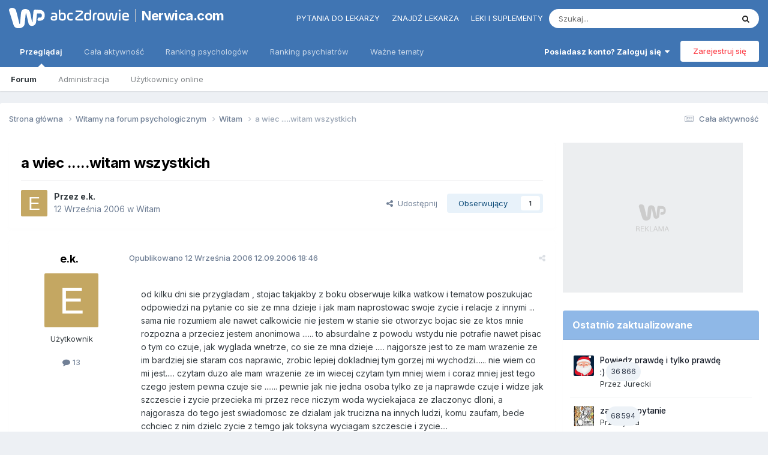

--- FILE ---
content_type: text/html;charset=UTF-8
request_url: https://www.nerwica.com/topic/1114-a-wiec-witam-wszystkich/
body_size: 38507
content:
<!DOCTYPE html>
<html lang="pl-PL" dir="ltr"> 
	<head>
      	
      	
      		<title>a wiec .....witam wszystkich - Witam - Nerwica.com</title>
      	
		
			
		
		<!--[if lt IE 9]>
			
		    <script src="//www.nerwica.com/applications/core/interface/html5shiv/html5shiv.js"></script>
		<![endif]-->
        <script> 
          var wp_gtm_id = 'GTM-TBF478J'; 
          var gemius_category = "styl-zycia/zdrowie-i-medycyna";
        </script>
		


<meta charset="utf-8">

	<meta name="viewport" content="width=device-width, initial-scale=1">



	<meta name="twitter:card" content="summary" />



    
    	
        	
            	
                	<meta property="og:title" content="a wiec .....witam wszystkich">
            	
        	
    	
    

    
    	
        	
            	
                	<meta property="og:type" content="website">
            	
        	
    	
    

    
    	
        	
            	
                	<meta property="og:url" content="https://www.nerwica.com/topic/1114-a-wiec-witam-wszystkich/">
            	
        	
    	
    

    
    	
        	
            	
                	<meta name="description" content="od kilku dni sie przygladam , stojac takjakby z boku obserwuje kilka watkow i tematow poszukujac odpowiedzi na pytanie co sie ze mna dzieje i jak mam naprostowac swoje zycie i relacje z innymi ... sama nie rozumiem ale nawet calkowicie nie jestem w stanie sie otworzyc bojac sie ze ktos mnie rozpo...">
            	
        	
    	
    

    
    	
        	
            	
                	<meta property="og:description" content="od kilku dni sie przygladam , stojac takjakby z boku obserwuje kilka watkow i tematow poszukujac odpowiedzi na pytanie co sie ze mna dzieje i jak mam naprostowac swoje zycie i relacje z innymi ... sama nie rozumiem ale nawet calkowicie nie jestem w stanie sie otworzyc bojac sie ze ktos mnie rozpo...">
            	
        	
    	
    

    
    	
        	
            	
                	<meta property="og:updated_time" content="2006-09-13T17:14:24Z">
            	
        	
    	
    

    
    	
        	
            	
                	<meta property="og:site_name" content="Nerwica.com">
            	
        	
    	
    

    
    	
        	
            	
                	<meta property="og:locale" content="pl_PL">
            	
        	
    	
    

<meta name="theme-color" content="#4075b3">

	
		<link rel="canonical" href="https://www.nerwica.com/topic/1114-a-wiec-witam-wszystkich/" />
	



		

	<link rel="preconnect" href="https://fonts.googleapis.com">
	<link rel="preconnect" href="https://fonts.gstatic.com" crossorigin>
	
		<link href="https://fonts.googleapis.com/css2?family=Inter:wght@300;400;500;600;700&display=swap" rel="stylesheet">
	



	<link rel='stylesheet' href='//nerwica-forum.wpcdn.pl/css_built_3/341e4a57816af3ba440d891ca87450ff_framework.css.gz?v=06d05491b51768511225' media='all'>

	<link rel='stylesheet' href='//nerwica-forum.wpcdn.pl/css_built_3/05e81b71abe4f22d6eb8d1a929494829_responsive.css.gz?v=06d05491b51768511225' media='all'>

	<link rel='stylesheet' href='//nerwica-forum.wpcdn.pl/css_built_3/20446cf2d164adcc029377cb04d43d17_flags.css.gz?v=06d05491b51768511225' media='all'>

	<link rel='stylesheet' href='//nerwica-forum.wpcdn.pl/css_built_3/90eb5adf50a8c640f633d47fd7eb1778_core.css.gz?v=06d05491b51768511225' media='all'>

	<link rel='stylesheet' href='//nerwica-forum.wpcdn.pl/css_built_3/5a0da001ccc2200dc5625c3f3934497d_core_responsive.css.gz?v=06d05491b51768511225' media='all'>

	<link rel='stylesheet' href='//nerwica-forum.wpcdn.pl/css_built_3/62e269ced0fdab7e30e026f1d30ae516_forums.css.gz?v=06d05491b51768511225' media='all'>

	<link rel='stylesheet' href='//nerwica-forum.wpcdn.pl/css_built_3/76e62c573090645fb99a15a363d8620e_forums_responsive.css.gz?v=06d05491b51768511225' media='all'>

	<link rel='stylesheet' href='//nerwica-forum.wpcdn.pl/css_built_3/ebdea0c6a7dab6d37900b9190d3ac77b_topics.css.gz?v=06d05491b51768511225' media='all'>





<link rel='stylesheet' href='//nerwica-forum.wpcdn.pl/css_built_3/258adbb6e4f3e83cd3b355f84e3fa002_custom.css.gz?v=06d05491b51768511225' media='all'>




<style>
  .ipsDrawer_close {
    margin-right: 25px !important;
  }
</style>
		
		

	
	<link rel='shortcut icon' href='//nerwica-forum.wpcdn.pl/monthly_2018_05/favicon.ico.f34ea1b84d3864d08471655e5bb730c6.ico' type="image/x-icon">

      	<!-- Google Tag Manager -->
        <script>(function(w,d,s,l,i){w[l]=w[l]||[];w[l].push({'gtm.start':
        new Date().getTime(),event:'gtm.js'});var f=d.getElementsByTagName(s)[0],
        j=d.createElement(s),dl=l!='dataLayer'?'&l='+l:'';j.async=true;j.src=
        'https://www.googletagmanager.com/gtm.js?id='+i+dl;f.parentNode.insertBefore(j,f);
        })(window,document,'script','dataLayer','GTM-K9S5XDZ');</script>
        <!-- End Google Tag Manager -->
	<script type="text/javascript">
	var WP = [];
	
	
		var rekid = "235849";
		var wp_sn = "nwm_nerwica";
		var wp_mobile = 0;
		var wp_pp_gemius_identifier = "zUA1lmLQ1W2fOqle0hP.MLcfTDOwtXhlEcHnKZEV587.G7";
		
			var wp_dot_addparams = {"ctype":"forumthread"};
		
	
</script>


	<script type="text/javascript" src="https://std.wpcdn.pl/adv/config/inline/desktop-nerwica.com.js"></script>



<script src="https://std.wpcdn.pl/wpjslib/wpjslib-sgap.js" id="wpjslib" crossorigin nomodule></script>
<script defer crossorigin type="module" src="https://std.wpcdn.pl/wpjslib6/wpjslib-sgap.js" id="wpjslib6"></script>
<script type="text/javascript">WP.push(function() {WP.gaf.loadAndRunBunch(rekid)});</script></head>
	<body class="ipsApp ipsApp_front ipsJS_none ipsClearfix" data-controller="core.front.core.app"  data-message=""  data-pageapp="forums" data-pagelocation="front" data-pagemodule="forums" data-pagecontroller="topic">


      <!-- Google Tag Manager (noscript) -->
      <noscript><iframe src="https://www.googletagmanager.com/ns.html?id=GTM-K9S5XDZ" height="0" width="0" style="display:none;visibility:hidden"></iframe></noscript>
      <!-- End Google Tag Manager (noscript) -->
      <a href="#elContent" class="ipsHide" title="Przejdź do głównej zawartości tej strony" accesskey="m">Skocz do zawartości</a>
		
		

	
	<div c1531436718696be470424e4></div>
	<script type="text/javascript">
		(function() {
			var slot = document.querySelector("[c1531436718696be470424e4]");
			WP.push(function() {WP.gaf.registerSlot(6, slot)});
		}());
	</script>
	
	<div c236462534696be470424ea></div>
	<script type="text/javascript">
		(function() {
			var slot = document.querySelector("[c236462534696be470424ea]");
			WP.push(function() {WP.gaf.registerSlot(10, slot)});
		}());
	</script>
<div id="ipsLayout_header" class="ipsClearfix">
			





			
			
<ul id='elMobileNav' class='ipsResponsive_hideDesktop' data-controller='core.front.core.mobileNav'>
	
		
			
			
				
				
			
				
					<li id='elMobileBreadcrumb'>
						<a href='https://www.nerwica.com/forum/6-witam/'>
							<span>Witam</span>
						</a>
					</li>
				
				
			
				
				
			
		
	
	
	
	<li >
		<a data-action="defaultStream" href='https://www.nerwica.com/discover/'><i class="fa fa-newspaper-o" aria-hidden="true"></i></a>
	</li>

	
 
	
		<li class='ipsJS_show'>
			<a href='https://www.nerwica.com/search/'><i class='fa fa-search'></i></a>
		</li>
	
  
  	<li>
<ul class='ipsMobileHamburger ipsList_reset ipsResponsive_hideDesktop'>
	<li data-ipsDrawer data-ipsDrawer-drawerElem='#elMobileDrawer'>
		<a href='#'>
			
			
				
			
			
			
			<i class='fa fa-navicon'></i>
		</a>
	</li>
</ul></li>
</ul>

			<header>
				<div class="ipsLayout_container">
					
<a href='https://portal.abczdrowie.pl' id='elLogo' class="abcLogo" accesskey='1'><img src="//nerwica-forum.wpcdn.pl/set_resources_3/f132dac71c712d00896a0f5ac4506b38_logo.svg" alt='Nerwica.com'></a><a href='https://www.nerwica.com' id='elSiteTitle' class="abcSiteTitle">Nerwica.com</a>

                  	
<div id="abcPortalNav" class="ipsLayout_container">
<ul class="nav">
<li class="nav__item"><a href="https://portal.abczdrowie.pl/pytania-do-specjalistow" class="nav__link" title="" ga-on="click" ga-event-category="header" ga-event-action="top_links" ga-event-label="https://portal.abczdrowie.pl/pytania-do-specjalistow">Pytania do lekarzy</a></li>
<li class="nav__item"><a href="//ranking.abczdrowie.pl" class="nav__link" title="" ga-on="click" ga-event-category="header" ga-event-action="top_links" ga-event-label="//ranking.abczdrowie.pl">Znajdź lekarza</a></li>
<li class="nav__item"><a href="//leki.abczdrowie.pl" class="nav__link" title="" ga-on="click" ga-event-category="header" ga-event-action="top_links" ga-event-label="//leki.abczdrowie.pl">Leki i suplementy</a></li>
</ul>


	<div id="elSearchWrapper">
		<div id='elSearch' data-controller="core.front.core.quickSearch">
			<form accept-charset='utf-8' action='//www.nerwica.com/search/?do=quicksearch' method='post'>
                <input type='search' id='elSearchField' placeholder='Szukaj...' name='q' autocomplete='off' aria-label='Szukaj'>
                <details class='cSearchFilter'>
                    <summary class='cSearchFilter__text'></summary>
                    <ul class='cSearchFilter__menu'>
                        
                        <li><label><input type="radio" name="type" value="all" ><span class='cSearchFilter__menuText'>Wszędzie</span></label></li>
                        
                            
                                <li><label><input type="radio" name="type" value='contextual_{&quot;type&quot;:&quot;forums_topic&quot;,&quot;nodes&quot;:6}' checked><span class='cSearchFilter__menuText'>To forum</span></label></li>
                            
                                <li><label><input type="radio" name="type" value='contextual_{&quot;type&quot;:&quot;forums_topic&quot;,&quot;item&quot;:1114}' checked><span class='cSearchFilter__menuText'>Ten temat</span></label></li>
                            
                        
                        
                            <li><label><input type="radio" name="type" value="core_statuses_status"><span class='cSearchFilter__menuText'>Aktualizacje statusu</span></label></li>
                        
                            <li><label><input type="radio" name="type" value="forums_topic"><span class='cSearchFilter__menuText'>Tematy</span></label></li>
                        
                            <li><label><input type="radio" name="type" value="core_members"><span class='cSearchFilter__menuText'>Użytkownicy</span></label></li>
                        
                    </ul>
                </details>
				<button class='cSearchSubmit' type="submit" aria-label='Szukaj'><i class="fa fa-search"></i></button>
			</form>
		</div>
	</div>

</div>
                  	

	<ul id='elUserNav' class='ipsList_inline cSignedOut ipsResponsive_showDesktop'>
		
        
		
        
        
            
            <li id='elSignInLink'>
                <a href='https://www.nerwica.com/login/' data-ipsMenu-closeOnClick="false" data-ipsMenu id='elUserSignIn'>
                    Posiadasz konto? Zaloguj się &nbsp;<i class='fa fa-caret-down'></i>
                </a>
                
<div id='elUserSignIn_menu' class='ipsMenu ipsMenu_auto ipsHide'>
	<form accept-charset='utf-8' method='post' action='https://www.nerwica.com/login/'>
		<input type="hidden" name="csrfKey" value="e71e617afef2997a519abfee84351645">
		<input type="hidden" name="ref" value="aHR0cHM6Ly93d3cubmVyd2ljYS5jb20vdG9waWMvMTExNC1hLXdpZWMtd2l0YW0td3N6eXN0a2ljaC8=">
		<div data-role="loginForm">
			
			
			
				<div class='ipsColumns ipsColumns_noSpacing'>
					<div class='ipsColumn ipsColumn_wide' id='elUserSignIn_internal'>
						
<div class="ipsPad ipsForm ipsForm_vertical">
	<h4 class="ipsType_sectionHead">Zaloguj się</h4>
	<br><br>
	<ul class='ipsList_reset'>
		<li class="ipsFieldRow ipsFieldRow_noLabel ipsFieldRow_fullWidth">
			
			
				<input type="email" placeholder="Adres email" name="auth" autocomplete="email">
			
		</li>
		<li class="ipsFieldRow ipsFieldRow_noLabel ipsFieldRow_fullWidth">
			<input type="password" placeholder="Hasło" name="password" autocomplete="current-password">
		</li>
		<li class="ipsFieldRow ipsFieldRow_checkbox ipsClearfix">
			<span class="ipsCustomInput">
				<input type="checkbox" name="remember_me" id="remember_me_checkbox" value="1" checked aria-checked="true">
				<span></span>
			</span>
			<div class="ipsFieldRow_content">
				<label class="ipsFieldRow_label" for="remember_me_checkbox">Zapamiętaj mnie</label>
				<span class="ipsFieldRow_desc">Niezalecane na współdzielonych komputerach</span>
			</div>
		</li>
		<li class="ipsFieldRow ipsFieldRow_fullWidth">
			<button type="submit" name="_processLogin" value="usernamepassword" class="ipsButton ipsButton_primary ipsButton_small" id="elSignIn_submit">Zaloguj się</button>
			
				<p class="ipsType_right ipsType_small">
					
						<a href='https://www.nerwica.com/lostpassword/' data-ipsDialog data-ipsDialog-title='Nie pamiętasz hasła?'>
					
					Nie pamiętasz hasła?</a>
				</p>
			
		</li>
	</ul>
</div>
					</div>
					<div class='ipsColumn ipsColumn_wide'>
						<div class='ipsPadding' id='elUserSignIn_external'>
							<div class='ipsAreaBackground_light ipsPadding:half'>
								
								
									<div class='ipsType_center ipsMargin_top:half'>
										

<button type="submit" name="_processLogin" value="3" class='ipsButton ipsButton_verySmall ipsButton_fullWidth ipsSocial ' style="background-color: #4075b3">
	
		<span class='ipsSocial_icon'>
			
				<img src="//nerwica-forum.wpcdn.pl/monthly_2021_02/1LoginIcon.png.97a983dba520df24f9c14659bbf54902.png">
			
		</span>
		<span class='ipsSocial_text'>Zaloguj z 1Login od WP</span>
	
</button>
									</div>
								
							</div>
						</div>
					</div>
				</div>
			
		</div>
	</form>
</div>
            </li>
            
        
		
			<li>
				
					<a href='https://www.nerwica.com/register/' data-ipsDialog data-ipsDialog-size='narrow' data-ipsDialog-title='Zarejestruj się' id='elRegisterButton' class='ipsButton ipsButton_normal ipsButton_primary'>Zarejestruj się</a>
				
			</li>
		
	</ul>

				</div>
			</header>
            

	<nav data-controller='core.front.core.navBar' class=''>
		<div class='ipsNavBar_primary ipsLayout_container  ipsClearfix'>
          <ul data-role="primaryNavBar" class='ipsResponsive_showDesktop ipsResponsive_block'>
				


	
		
		
			
		
		<li class='ipsNavBar_active' data-active id='elNavSecondary_1' data-role="navBarItem" data-navApp="core" data-navExt="CustomItem">
			
			
				<a href="https://www.nerwica.com"  data-navItem-id="1" data-navDefault>
					Przeglądaj<span class='ipsNavBar_active__identifier'></span>
				</a>
			
			
				<ul class='ipsNavBar_secondary ' data-role='secondaryNavBar'>
					


	
	

	
		
		
			
		
		<li class='ipsNavBar_active' data-active id='elNavSecondary_10' data-role="navBarItem" data-navApp="forums" data-navExt="Forums">
			
			
				<a href="https://www.nerwica.com"  data-navItem-id="10" data-navDefault>
					Forum<span class='ipsNavBar_active__identifier'></span>
				</a>
			
			
		</li>
	
	

	
	

	
		
		
		<li  id='elNavSecondary_12' data-role="navBarItem" data-navApp="core" data-navExt="StaffDirectory">
			
			
				<a href="https://www.nerwica.com/staff/"  data-navItem-id="12" >
					Administracja<span class='ipsNavBar_active__identifier'></span>
				</a>
			
			
		</li>
	
	

	
		
		
		<li  id='elNavSecondary_13' data-role="navBarItem" data-navApp="core" data-navExt="OnlineUsers">
			
			
				<a href="https://www.nerwica.com/online/"  data-navItem-id="13" >
					Użytkownicy online<span class='ipsNavBar_active__identifier'></span>
				</a>
			
			
		</li>
	
	

	
	

					<li class='ipsHide' id='elNavigationMore_1' data-role='navMore'>
						<a href='#' data-ipsMenu data-ipsMenu-appendTo='#elNavigationMore_1' id='elNavigationMore_1_dropdown'>Więcej <i class='fa fa-caret-down'></i></a>
						<ul class='ipsHide ipsMenu ipsMenu_auto' id='elNavigationMore_1_dropdown_menu' data-role='moreDropdown'></ul>
					</li>
				</ul>
			
		</li>
	
	

	
		
		
		<li  id='elNavSecondary_2' data-role="navBarItem" data-navApp="core" data-navExt="CustomItem">
			
			
				<a href="https://www.nerwica.com/discover/"  data-navItem-id="2" >
					Cała aktywność<span class='ipsNavBar_active__identifier'></span>
				</a>
			
			
				<ul class='ipsNavBar_secondary ipsHide' data-role='secondaryNavBar'>
					


	
		
		
		<li  id='elNavSecondary_5' data-role="navBarItem" data-navApp="core" data-navExt="YourActivityStreams">
			
			
				<a href="#" id="elNavigation_5" data-ipsMenu data-ipsMenu-appendTo='#elNavSecondary_2' data-ipsMenu-activeClass='ipsNavActive_menu' data-navItem-id="5" >
					Twoje kanały aktywności <i class="fa fa-caret-down"></i><span class='ipsNavBar_active__identifier'></span>
				</a>
				<ul id="elNavigation_5_menu" class="ipsMenu ipsMenu_auto ipsHide">
					

	
		
			<li class='ipsMenu_item' data-streamid='363'>
				<a href='https://www.nerwica.com/discover/363/' >
					Aktywne wątki (bez zabaw)
				</a>
			</li>
		
	

	
		
			<li class='ipsMenu_item' data-streamid='216'>
				<a href='https://www.nerwica.com/discover/216/' >
					Aktywne wątki
				</a>
			</li>
		
	

				</ul>
			
			
		</li>
	
	

	
		
		
		<li  id='elNavSecondary_65' data-role="navBarItem" data-navApp="core" data-navExt="CustomItem">
			
			
				<a href="https://www.nerwica.com/discover/363/"  data-navItem-id="65" >
					Cała aktywność (bez zabaw)<span class='ipsNavBar_active__identifier'></span>
				</a>
			
			
		</li>
	
	

	
		
		
		<li  id='elNavSecondary_4' data-role="navBarItem" data-navApp="core" data-navExt="AllActivity">
			
			
				<a href="https://www.nerwica.com/discover/"  data-navItem-id="4" >
					Cała aktywność<span class='ipsNavBar_active__identifier'></span>
				</a>
			
			
		</li>
	
	

	
	

	
	

	
		
		
		<li  id='elNavSecondary_8' data-role="navBarItem" data-navApp="core" data-navExt="Search">
			
			
				<a href="https://www.nerwica.com/search/"  data-navItem-id="8" >
					Szukaj<span class='ipsNavBar_active__identifier'></span>
				</a>
			
			
		</li>
	
	

	
	

					<li class='ipsHide' id='elNavigationMore_2' data-role='navMore'>
						<a href='#' data-ipsMenu data-ipsMenu-appendTo='#elNavigationMore_2' id='elNavigationMore_2_dropdown'>Więcej <i class='fa fa-caret-down'></i></a>
						<ul class='ipsHide ipsMenu ipsMenu_auto' id='elNavigationMore_2_dropdown_menu' data-role='moreDropdown'></ul>
					</li>
				</ul>
			
		</li>
	
	

	
		
		
		<li  id='elNavSecondary_15' data-role="navBarItem" data-navApp="core" data-navExt="CustomItem">
			
			
				<a href="https://ranking.abczdrowie.pl/s/psycholog"  data-navItem-id="15" >
					Ranking psychologów<span class='ipsNavBar_active__identifier'></span>
				</a>
			
			
		</li>
	
	

	
		
		
		<li  id='elNavSecondary_16' data-role="navBarItem" data-navApp="core" data-navExt="CustomItem">
			
			
				<a href="https://ranking.abczdrowie.pl/s/psychiatra"  data-navItem-id="16" >
					Ranking psychiatrów<span class='ipsNavBar_active__identifier'></span>
				</a>
			
			
		</li>
	
	

	
		
		
		<li  id='elNavSecondary_17' data-role="navBarItem" data-navApp="core" data-navExt="CustomItem">
			
			
				<a href="https://portal.abczdrowie.pl/wazne-tematy"  data-navItem-id="17" >
					Ważne tematy<span class='ipsNavBar_active__identifier'></span>
				</a>
			
			
				<ul class='ipsNavBar_secondary ipsHide' data-role='secondaryNavBar'>
					


	
		
		
		<li  id='elNavSecondary_18' data-role="navBarItem" data-navApp="core" data-navExt="Menu">
			
			
				<a href="#" id="elNavigation_18" data-ipsMenu data-ipsMenu-appendTo='#elNavSecondary_17' data-ipsMenu-activeClass='ipsNavActive_menu' data-navItem-id="18" >
					Zdrowie A-Z <i class="fa fa-caret-down"></i><span class='ipsNavBar_active__identifier'></span>
				</a>
				<ul id="elNavigation_18_menu" class="ipsMenu ipsMenu_auto ipsHide">
					

	
		
			<li class='ipsMenu_item' >
				<a href='https://portal.abczdrowie.pl/zdrowie' >
					Zdrowie
				</a>
			</li>
		
	

	
		
			<li class='ipsMenu_item' >
				<a href='https://portal.abczdrowie.pl/zywienie' >
					Żywienie
				</a>
			</li>
		
	

	
		
			<li class='ipsMenu_item' >
				<a href='https://portal.abczdrowie.pl/dziecko' >
					Dziecko
				</a>
			</li>
		
	

	
		
			<li class='ipsMenu_item' >
				<a href='https://portal.abczdrowie.pl/uroda' >
					Uroda
				</a>
			</li>
		
	

	
		
			<li class='ipsMenu_item' >
				<a href='https://portal.abczdrowie.pl/fitness-i-sport' >
					Fitness i sport
				</a>
			</li>
		
	

	
		
			<li class='ipsMenu_item' >
				<a href='https://portal.abczdrowie.pl/psychologia' >
					Psychologia
				</a>
			</li>
		
	

	
		
			<li class='ipsMenu_item' >
				<a href='https://portal.abczdrowie.pl/seks' >
					Seks
				</a>
			</li>
		
	

	
		
			<li class='ipsMenu_item' >
				<a href='https://portal.abczdrowie.pl/wiki' >
					Zdrowie A-Z
				</a>
			</li>
		
	

	
		
			<li class='ipsMenu_item' >
				<a href='https://portal.abczdrowie.pl/alergia-pokarmowa' >
					Alergie pokarmowe
				</a>
			</li>
		
	

	
		
			<li class='ipsMenu_item' >
				<a href='https://portal.abczdrowie.pl/alergie-skorne' >
					Alergie skórne
				</a>
			</li>
		
	

	
		
			<li class='ipsMenu_item' >
				<a href='https://portal.abczdrowie.pl/antybiotyki' >
					Antybiotyki
				</a>
			</li>
		
	

	
		
			<li class='ipsMenu_item' >
				<a href='https://portal.abczdrowie.pl/antykoncepcja' >
					Antykoncepcja
				</a>
			</li>
		
	

	
		
			<li class='ipsMenu_item' >
				<a href='https://portal.abczdrowie.pl/bezsennosc' >
					Bezsenność
				</a>
			</li>
		
	

	
		
			<li class='ipsMenu_item' >
				<a href='https://portal.abczdrowie.pl/biegunka' >
					Biegunka
				</a>
			</li>
		
	

	
		
			<li class='ipsMenu_item' >
				<a href='https://portal.abczdrowie.pl/bol-brzucha-u-dzieci' >
					Ból brzucha u dzieci
				</a>
			</li>
		
	

	
		
			<li class='ipsMenu_item' >
				<a href='https://portal.abczdrowie.pl/choroby-prostaty' >
					Prostata
				</a>
			</li>
		
	

	
		
			<li class='ipsMenu_item' >
				<a href='https://portal.abczdrowie.pl/ciaza' >
					Ciąża
				</a>
			</li>
		
	

	
		
			<li class='ipsMenu_item' >
				<a href='https://portal.abczdrowie.pl/cukrzyca' >
					Cukrzyca
				</a>
			</li>
		
	

	
		
			<li class='ipsMenu_item' >
				<a href='https://portal.abczdrowie.pl/ginekologia' >
					Ginekologia
				</a>
			</li>
		
	

	
		
			<li class='ipsMenu_item' >
				<a href='https://portal.abczdrowie.pl/grzybica' >
					Grzybica
				</a>
			</li>
		
	

	
		
			<li class='ipsMenu_item' >
				<a href='https://portal.abczdrowie.pl/kaszel' >
					Kaszel
				</a>
			</li>
		
	

	
		
			<li class='ipsMenu_item' >
				<a href='https://portal.abczdrowie.pl/katar' >
					Katar
				</a>
			</li>
		
	

	
		
			<li class='ipsMenu_item' >
				<a href='https://portal.abczdrowie.pl/lupiez' >
					Łupież
				</a>
			</li>
		
	

	
		
			<li class='ipsMenu_item' >
				<a href='https://portal.abczdrowie.pl/nietrzymanie-moczu' >
					Nietrzymanie moczu
				</a>
			</li>
		
	

	
		
			<li class='ipsMenu_item' >
				<a href='https://portal.abczdrowie.pl/ortopedia-i-reumatologia' >
					Ortopedia
				</a>
			</li>
		
	

	
		
			<li class='ipsMenu_item' >
				<a href='https://portal.abczdrowie.pl/ospa' >
					Ospa wietrzna
				</a>
			</li>
		
	

	
		
			<li class='ipsMenu_item' >
				<a href='https://portal.abczdrowie.pl/piekny-usmiech' >
					Piękny uśmiech
				</a>
			</li>
		
	

	
		
			<li class='ipsMenu_item' >
				<a href='https://portal.abczdrowie.pl/problemy-skorne' >
					Problemy skórne
				</a>
			</li>
		
	

	
		
			<li class='ipsMenu_item' >
				<a href='https://portal.abczdrowie.pl/problemy-z-seksem' >
					Problemy z seksem
				</a>
			</li>
		
	

	
		
			<li class='ipsMenu_item' >
				<a href='https://portal.abczdrowie.pl/rola-magnezu' >
					Rola magnezu
				</a>
			</li>
		
	

	
		
			<li class='ipsMenu_item' >
				<a href='https://portal.abczdrowie.pl/toczen' >
					Toczeń
				</a>
			</li>
		
	

	
		
			<li class='ipsMenu_item' >
				<a href='https://portal.abczdrowie.pl/tradzik-pospolity' >
					Trądzik pospolity
				</a>
			</li>
		
	

	
		
			<li class='ipsMenu_item' >
				<a href='https://portal.abczdrowie.pl/twarz' >
					Twarz
				</a>
			</li>
		
	

	
		
			<li class='ipsMenu_item' >
				<a href='https://portal.abczdrowie.pl/zespol-suchego-oka' >
					Zespół suchego oka
				</a>
			</li>
		
	

				</ul>
			
			
		</li>
	
	

	
		
		
		<li  id='elNavSecondary_53' data-role="navBarItem" data-navApp="core" data-navExt="Menu">
			
			
				<a href="#" id="elNavigation_53" data-ipsMenu data-ipsMenu-appendTo='#elNavSecondary_17' data-ipsMenu-activeClass='ipsNavActive_menu' data-navItem-id="53" >
					Forum <i class="fa fa-caret-down"></i><span class='ipsNavBar_active__identifier'></span>
				</a>
				<ul id="elNavigation_53_menu" class="ipsMenu ipsMenu_auto ipsHide">
					

	
		
			<li class='ipsMenu_item' >
				<a href='https://forum.abczdrowie.pl/forum-zdrowie' >
					Zdrowie
				</a>
			</li>
		
	

	
		
			<li class='ipsMenu_item' >
				<a href='https://forum.abczdrowie.pl/forum-psychologia' >
					Psychologia
				</a>
			</li>
		
	

	
		
			<li class='ipsMenu_item' >
				<a href='https://forum.abczdrowie.pl/forum-ginekologia' >
					Ginekologia
				</a>
			</li>
		
	

	
		
			<li class='ipsMenu_item' >
				<a href='https://forum.abczdrowie.pl/forum-ciaza-i-dziecko' >
					Ciąża i dziecko
				</a>
			</li>
		
	

	
		
			<li class='ipsMenu_item' >
				<a href='https://forum.abczdrowie.pl/forum-zywienie-i-fitness' >
					Żywienie i fitness
				</a>
			</li>
		
	

	
		
			<li class='ipsMenu_item' >
				<a href='https://forum.abczdrowie.pl/forum-uroda' >
					Uroda
				</a>
			</li>
		
	

	
		
			<li class='ipsMenu_item' >
				<a href='https://forum.abczdrowie.pl/forum-seks' >
					Seks
				</a>
			</li>
		
	

				</ul>
			
			
		</li>
	
	

	
		
		
		<li  id='elNavSecondary_61' data-role="navBarItem" data-navApp="core" data-navExt="Menu">
			
			
				<a href="#" id="elNavigation_61" data-ipsMenu data-ipsMenu-appendTo='#elNavSecondary_17' data-ipsMenu-activeClass='ipsNavActive_menu' data-navItem-id="61" >
					Leki i suplementy <i class="fa fa-caret-down"></i><span class='ipsNavBar_active__identifier'></span>
				</a>
				<ul id="elNavigation_61_menu" class="ipsMenu ipsMenu_auto ipsHide">
					

	
		
			<li class='ipsMenu_item' >
				<a href='https://leki.abczdrowie.pl/c/leki-psycholeptyczne' >
					Leki psycholeptyczne
				</a>
			</li>
		
	

	
		
			<li class='ipsMenu_item' >
				<a href='https://leki.abczdrowie.pl/c/psychoanaleptyki' >
					Leki psychoanaleptyczne
				</a>
			</li>
		
	

				</ul>
			
			
		</li>
	
	

					<li class='ipsHide' id='elNavigationMore_17' data-role='navMore'>
						<a href='#' data-ipsMenu data-ipsMenu-appendTo='#elNavigationMore_17' id='elNavigationMore_17_dropdown'>Więcej <i class='fa fa-caret-down'></i></a>
						<ul class='ipsHide ipsMenu ipsMenu_auto' id='elNavigationMore_17_dropdown_menu' data-role='moreDropdown'></ul>
					</li>
				</ul>
			
		</li>
	
	

				<li class='ipsHide' id='elNavigationMore' data-role='navMore'>
					<a href='#' data-ipsMenu data-ipsMenu-appendTo='#elNavigationMore' id='elNavigationMore_dropdown'>Więcej</a>
					<ul class='ipsNavBar_secondary ipsHide' data-role='secondaryNavBar'>
						<li class='ipsHide' id='elNavigationMore_more' data-role='navMore'>
							<a href='#' data-ipsMenu data-ipsMenu-appendTo='#elNavigationMore_more' id='elNavigationMore_more_dropdown'>Więcej <i class='fa fa-caret-down'></i></a>
							<ul class='ipsHide ipsMenu ipsMenu_auto' id='elNavigationMore_more_dropdown_menu' data-role='moreDropdown'></ul>
						</li>
					</ul>
				</li>
			</ul>
		</div>

	</nav>

		</div>

	
	<div c1644627810696be4704a30e></div>
	<script type="text/javascript">
		(function() {
			var slot = document.querySelector("[c1644627810696be4704a30e]");
			WP.push(function() {WP.gaf.registerSlot(3, slot)});
		}());
	</script>

		<main id="ipsLayout_body" class="ipsLayout_container">
			<div id="ipsLayout_contentArea">
				<div id="ipsLayout_contentWrapper">
					
<nav class='ipsBreadcrumb ipsBreadcrumb_top ipsFaded_withHover'>
	

	<ul class='ipsList_inline ipsPos_right'>
		
		<li >
			<a data-action="defaultStream" class='ipsType_light '  href='https://www.nerwica.com/discover/'><i class="fa fa-newspaper-o" aria-hidden="true"></i> <span>Cała aktywność</span></a>
		</li>
		
	</ul>

	<ul data-role="breadcrumbList">
		<li>
			<a title="Strona główna" href='https://www.nerwica.com/'>
				<span>Strona główna <i class='fa fa-angle-right'></i></span>
			</a>
		</li>
		
		
			<li>
				
					<a href='https://www.nerwica.com/forum/18-witamy-na-forum-psychologicznym/'>
						<span>Witamy na forum psychologicznym <i class='fa fa-angle-right' aria-hidden="true"></i></span>
					</a>
				
			</li>
		
			<li>
				
					<a href='https://www.nerwica.com/forum/6-witam/'>
						<span>Witam <i class='fa fa-angle-right' aria-hidden="true"></i></span>
					</a>
				
			</li>
		
			<li>
				
					a wiec .....witam wszystkich
				
			</li>
		
	</ul>
</nav>
					
					<div id="ipsLayout_mainArea">
						<a id="elContent"></a>
						
						
						
						

	




						



<div class="ipsPageHeader ipsResponsive_pull ipsBox ipsPadding sm:ipsPadding:half ipsMargin_bottom">
		
	
	<div class="ipsFlex ipsFlex-ai:center ipsFlex-fw:wrap ipsGap:4">
		<div class="ipsFlex-flex:11">
			<h1 class="ipsType_pageTitle ipsContained_container">
				

				
				
					<span class="ipsType_break ipsContained">
						<span>a wiec .....witam wszystkich</span>
					</span>
				
			</h1>
			
			
		</div>
		
	</div>
	<hr class="ipsHr">
	<div class="ipsPageHeader__meta ipsFlex ipsFlex-jc:between ipsFlex-ai:center ipsFlex-fw:wrap ipsGap:3">
		<div class="ipsFlex-flex:11">
			<div class="ipsPhotoPanel ipsPhotoPanel_mini ipsPhotoPanel_notPhone ipsClearfix">
				


	<a href="https://www.nerwica.com/profile/1543-ek/" rel="nofollow" data-ipsHover data-ipsHover-width="370" data-ipsHover-target="https://www.nerwica.com/profile/1543-ek/?do=hovercard" class="ipsUserPhoto ipsUserPhoto_mini" title="Przejdź do profilu e.k.">
		<img src='data:image/svg+xml,%3Csvg%20xmlns%3D%22http%3A%2F%2Fwww.w3.org%2F2000%2Fsvg%22%20viewBox%3D%220%200%201024%201024%22%20style%3D%22background%3A%23c4a762%22%3E%3Cg%3E%3Ctext%20text-anchor%3D%22middle%22%20dy%3D%22.35em%22%20x%3D%22512%22%20y%3D%22512%22%20fill%3D%22%23ffffff%22%20font-size%3D%22700%22%20font-family%3D%22-apple-system%2C%20BlinkMacSystemFont%2C%20Roboto%2C%20Helvetica%2C%20Arial%2C%20sans-serif%22%3EE%3C%2Ftext%3E%3C%2Fg%3E%3C%2Fsvg%3E' alt='e.k.' loading="lazy">
	</a>

				<div>
					<p class="ipsType_reset ipsType_blendLinks">
						<span class="ipsType_normal">
						
							<strong>Przez 


<a href='https://www.nerwica.com/profile/1543-ek/' rel="nofollow" data-ipsHover data-ipsHover-width='370' data-ipsHover-target='https://www.nerwica.com/profile/1543-ek/?do=hovercard&amp;referrer=https%253A%252F%252Fwww.nerwica.com%252Ftopic%252F1114-a-wiec-witam-wszystkich%252F' title="Przejdź do profilu e.k." class="ipsType_break">e.k.</a></strong><br>
							<span class="ipsType_light"><time datetime='2006-09-12T18:46:49Z' title='12.09.2006 18:46 ' data-short='19 l '>12 Września 2006</time> w <a href="https://www.nerwica.com/forum/6-witam/">Witam</a></span>
						
						</span>
					</p>
				</div>
			</div>
		</div>
		
			<div class="ipsFlex-flex:01 ipsResponsive_hidePhone">
				<div class="ipsShareLinks">
					
						


    <a href='#elShareItem_316890528_menu' id='elShareItem_316890528' data-ipsMenu class='ipsShareButton ipsButton ipsButton_verySmall ipsButton_link ipsButton_link--light'>
        <span><i class='fa fa-share-alt'></i></span> &nbsp;Udostępnij
    </a>

    <div class='ipsPadding ipsMenu ipsMenu_auto ipsHide' id='elShareItem_316890528_menu' data-controller="core.front.core.sharelink">
        <ul class='ipsList_inline'>
            
                <li>
<a href="https://twitter.com/share?url=https%3A%2F%2Fwww.nerwica.com%2Ftopic%2F1114-a-wiec-witam-wszystkich%2F" class="cShareLink cShareLink_twitter" target="_blank" data-role="shareLink" title='Udostępnij na Twitterze' data-ipsTooltip rel='nofollow noopener'>
	<i class="fa fa-twitter"></i>
</a></li>
            
                <li>
<a href="https://www.facebook.com/sharer/sharer.php?u=https%3A%2F%2Fwww.nerwica.com%2Ftopic%2F1114-a-wiec-witam-wszystkich%2F" class="cShareLink cShareLink_facebook" target="_blank" data-role="shareLink" title='Udostępnij na Facebooku' data-ipsTooltip rel='noopener nofollow'>
	<i class="fa fa-facebook"></i>
</a></li>
            
        </ul>
        
            <hr class='ipsHr'>
            <button class='ipsHide ipsButton ipsButton_verySmall ipsButton_light ipsButton_fullWidth ipsMargin_top:half' data-controller='core.front.core.webshare' data-role='webShare' data-webShareTitle='a wiec .....witam wszystkich' data-webShareText='a wiec .....witam wszystkich' data-webShareUrl='https://www.nerwica.com/topic/1114-a-wiec-witam-wszystkich/'>Więcej opcji udostępniania...</button>
        
    </div>

					
					



					

<div data-followApp='forums' data-followArea='topic' data-followID='1114' data-controller='core.front.core.followButton'>
	

	<a href='https://www.nerwica.com/login/' rel="nofollow" class="ipsFollow ipsPos_middle ipsButton ipsButton_light ipsButton_verySmall " data-role="followButton" data-ipsTooltip title='Zaloguj się, aby obserwować tę zawartość'>
		<span>Obserwujący</span>
		<span class='ipsCommentCount'>1</span>
	</a>

</div>
				</div>
			</div>
					
	</div>
	
	
</div>








<div class="ipsClearfix">
	<ul class="ipsToolList ipsToolList_horizontal ipsClearfix ipsSpacer_both ipsResponsive_hidePhone">
		
		
		
	</ul>
</div>

<div id="comments" data-controller="core.front.core.commentFeed,forums.front.topic.view, core.front.core.ignoredComments" data-autopoll data-baseurl="https://www.nerwica.com/topic/1114-a-wiec-witam-wszystkich/" data-lastpage data-feedid="topic-1114" class="cTopic ipsClear ipsSpacer_top">
	
			
	

	

<div data-controller='core.front.core.recommendedComments' data-url='https://www.nerwica.com/topic/1114-a-wiec-witam-wszystkich/?recommended=comments' class='ipsRecommendedComments ipsHide'>
	<div data-role="recommendedComments">
		<h2 class='ipsType_sectionHead ipsType_large ipsType_bold ipsMargin_bottom'>Rekomendowane odpowiedzi</h2>
		
	</div>
</div>
	
	<script type="text/javascript">
  window.herringContexts = ["specjalizacja-psycholog","kontekst-schizofrenia-RON","specjalizacja-psychoterapeuta","kontekst-bol-glowy-RON","specjalizacja-psychiatra","kontekst-depresja-RON-N","kontekst-leki-RON","kontekst-depresja-RON","kontekst-nerwica-RON"];
  window.herringSpecs = ["psycholog","psychoterapeuta","psychiatra"];
</script><script type="text/javascript">
    window.wp_content_selector = "#elPostFeed";
</script>

<div id="elPostFeed" data-role="commentFeed" data-controller="core.front.core.moderation">
	

	
		
	

	<form action="https://www.nerwica.com/topic/1114-a-wiec-witam-wszystkich/?csrfKey=e71e617afef2997a519abfee84351645&amp;do=multimodComment" method="post" data-ipspageaction data-role="moderationTools">
	
	
		
			
			
			



<a id='comment-35423'></a>
<article  id='elComment_35423' class='cPost ipsBox ipsResponsive_pull  ipsComment  ipsComment_parent ipsClearfix ipsClear ipsColumns ipsColumns_noSpacing ipsColumns_collapsePhone    '>
	

	

	<div class='cAuthorPane_mobile ipsResponsive_showPhone'>
		<div class='cAuthorPane_photo'>
			<div class='cAuthorPane_photoWrap'>
				


	<a href="https://www.nerwica.com/profile/1543-ek/" rel="nofollow" data-ipsHover data-ipsHover-width="370" data-ipsHover-target="https://www.nerwica.com/profile/1543-ek/?do=hovercard" class="ipsUserPhoto ipsUserPhoto_large" title="Przejdź do profilu e.k.">
		<img src='data:image/svg+xml,%3Csvg%20xmlns%3D%22http%3A%2F%2Fwww.w3.org%2F2000%2Fsvg%22%20viewBox%3D%220%200%201024%201024%22%20style%3D%22background%3A%23c4a762%22%3E%3Cg%3E%3Ctext%20text-anchor%3D%22middle%22%20dy%3D%22.35em%22%20x%3D%22512%22%20y%3D%22512%22%20fill%3D%22%23ffffff%22%20font-size%3D%22700%22%20font-family%3D%22-apple-system%2C%20BlinkMacSystemFont%2C%20Roboto%2C%20Helvetica%2C%20Arial%2C%20sans-serif%22%3EE%3C%2Ftext%3E%3C%2Fg%3E%3C%2Fsvg%3E' alt='e.k.' loading="lazy">
	</a>

				
				
			</div>
		</div>
		<div class='cAuthorPane_content'>
			<h3 class='ipsType_sectionHead cAuthorPane_author ipsType_break ipsType_blendLinks ipsFlex ipsFlex-ai:center'>
				


<a href='https://www.nerwica.com/profile/1543-ek/' rel="nofollow" data-ipsHover data-ipsHover-width='370' data-ipsHover-target='https://www.nerwica.com/profile/1543-ek/?do=hovercard&amp;referrer=https%253A%252F%252Fwww.nerwica.com%252Ftopic%252F1114-a-wiec-witam-wszystkich%252F' title="Przejdź do profilu e.k." class="ipsType_break">e.k.</a>
			</h3>
			<div class='ipsType_light ipsType_reset'>
				<a href='https://www.nerwica.com/topic/1114-a-wiec-witam-wszystkich/?do=findComment&amp;comment=35423' rel="nofollow" class='ipsType_blendLinks'>Opublikowano <time datetime='2006-09-12T18:46:49Z' title='12.09.2006 18:46 ' data-short='19 l '>12 Września 2006</time></a>
				
			</div>
		</div>
	</div>
	<aside class='ipsComment_author cAuthorPane ipsColumn ipsColumn_medium ipsResponsive_hidePhone'>
		<h3 class='ipsType_sectionHead cAuthorPane_author ipsType_blendLinks ipsType_break'><strong>


<a href='https://www.nerwica.com/profile/1543-ek/' rel="nofollow" data-ipsHover data-ipsHover-width='370' data-ipsHover-target='https://www.nerwica.com/profile/1543-ek/?do=hovercard&amp;referrer=https%253A%252F%252Fwww.nerwica.com%252Ftopic%252F1114-a-wiec-witam-wszystkich%252F' title="Przejdź do profilu e.k." class="ipsType_break">e.k.</a></strong>
			
		</h3>
		<ul class='cAuthorPane_info ipsList_reset'>
			<li data-role='photo' class='cAuthorPane_photo'>
				<div class='cAuthorPane_photoWrap'>
					


	<a href="https://www.nerwica.com/profile/1543-ek/" rel="nofollow" data-ipsHover data-ipsHover-width="370" data-ipsHover-target="https://www.nerwica.com/profile/1543-ek/?do=hovercard" class="ipsUserPhoto ipsUserPhoto_large" title="Przejdź do profilu e.k.">
		<img src='data:image/svg+xml,%3Csvg%20xmlns%3D%22http%3A%2F%2Fwww.w3.org%2F2000%2Fsvg%22%20viewBox%3D%220%200%201024%201024%22%20style%3D%22background%3A%23c4a762%22%3E%3Cg%3E%3Ctext%20text-anchor%3D%22middle%22%20dy%3D%22.35em%22%20x%3D%22512%22%20y%3D%22512%22%20fill%3D%22%23ffffff%22%20font-size%3D%22700%22%20font-family%3D%22-apple-system%2C%20BlinkMacSystemFont%2C%20Roboto%2C%20Helvetica%2C%20Arial%2C%20sans-serif%22%3EE%3C%2Ftext%3E%3C%2Fg%3E%3C%2Fsvg%3E' alt='e.k.' loading="lazy">
	</a>

					
					
				</div>
			</li>
			
				<li data-role='group'>Użytkownik</li>
				
			
			
				<li data-role='stats' class='ipsMargin_top'>
					<ul class="ipsList_reset ipsType_light ipsFlex ipsFlex-ai:center ipsFlex-jc:center ipsGap_row:2 cAuthorPane_stats">
						<li>
							
								<a href="https://www.nerwica.com/profile/1543-ek/content/" rel="nofollow" title="13 odpowiedzi" data-ipsTooltip class="ipsType_blendLinks">
							
								<i class="fa fa-comment"></i> 13
							
								</a>
							
						</li>
						
					</ul>
				</li>
			
			
				

			
		</ul>
	</aside>
	<div class='ipsColumn ipsColumn_fluid ipsMargin:none'>
		

<div id='comment-35423_wrap' data-controller='core.front.core.comment' data-commentApp='forums' data-commentType='forums' data-commentID="35423" data-quoteData='{&quot;userid&quot;:1543,&quot;username&quot;:&quot;e.k.&quot;,&quot;timestamp&quot;:1158086809,&quot;contentapp&quot;:&quot;forums&quot;,&quot;contenttype&quot;:&quot;forums&quot;,&quot;contentid&quot;:1114,&quot;contentclass&quot;:&quot;forums_Topic&quot;,&quot;contentcommentid&quot;:35423}' class='ipsComment_content ipsType_medium  ipsFaded_withHover'>
	

	<div class='ipsComment_meta ipsType_light'>
		<div class='ipsPos_right ipsType_light ipsType_reset ipsFaded ipsFaded_more ipsType_blendLinks'>
			<ul class='ipsList_inline ipsComment_tools'>
				
				
				
					<li><a class='ipsType_blendLinks' href='https://www.nerwica.com/topic/1114-a-wiec-witam-wszystkich/' data-ipsTooltip title='Udostępnij tę odpowiedź' data-ipsMenu data-ipsMenu-closeOnClick='false' id='elSharePost_35423' data-role='shareComment'><i class='fa fa-share-alt'></i></a></li>
				
				
			</ul>
		</div>

		<div class='ipsType_reset ipsResponsive_hidePhone'>
			<a href='https://www.nerwica.com/topic/1114-a-wiec-witam-wszystkich/?do=findComment&amp;comment=35423' class='ipsType_blendLinks'>Opublikowano <time datetime='2006-09-12T18:46:49Z' title='12.09.2006 18:46 ' data-short='19 l '>12 Września 2006</time> 12.09.2006 18:46 </a>
			<span class='ipsResponsive_hidePhone'>
				
				
			</span>
		</div>
	</div>

	


	<div class='cPost_contentWrap ipsPad'>
		
		<div data-role='commentContent' class='ipsType_normal ipsType_richText ipsContained' data-controller='core.front.core.lightboxedImages'>
			
<p>od kilku dni sie przygladam , stojac takjakby z boku obserwuje kilka watkow i tematow poszukujac odpowiedzi na pytanie co sie ze mna dzieje i jak mam naprostowac swoje zycie i relacje z innymi ... sama nie rozumiem ale nawet calkowicie nie jestem w stanie sie otworzyc bojac sie ze ktos mnie rozpozna a przeciez jestem anonimowa ...... to absurdalne z powodu wstydu nie potrafie nawet pisac o tym co czuje, jak wyglada wnetrze, co sie ze mna dzieje ..... najgorsze jest to ze mam wrazenie ze im bardziej sie staram cos naprawic, zrobic lepiej dokladniej tym gorzej mi wychodzi...... nie wiem co mi jest..... czytam duzo ale mam wrazenie ze im wiecej czytam  tym mniej wiem i coraz mniej jest tego czego jestem pewna czuje sie ....... pewnie jak nie jedna osoba tylko ze ja naprawde czuje i widze jak szczescie i zycie przecieka mi przez rece niczym woda wyciekajaca ze zlaczonyc dloni, a najgorasza do tego jest swiadomosc ze dzialam jak trucizna na innych ludzi, komu zaufam, bede cchciec z nim dzielc zycie  z temgo jak toksyna wyciagam szczescie i zycie.... </p>
<p>probowalam wiele sposobow na rozpoczecie/naprostowanie/wynormowanie swojego zycia.... nie przynosily rezultatu ... moze dzieki formum uda mi sie chociaz troche naprawic to co spierd8&amp;^&amp; w swoim zyciu czego sobie i innym potrzebujacym spokoju zycze</p>


			
		</div>

		<div class='ipsItemControls'>
			
				
			
			<ul class='ipsComment_controls ipsClearfix ipsItemControls_left' data-role="commentControls">
				
					
					
					
				
				<li class='ipsHide' data-role='commentLoading'>
					<span class='ipsLoading ipsLoading_tiny ipsLoading_noAnim'></span>
				</li>
			</ul>
		</div>

		
	</div>

	<div class='ipsMenu ipsMenu_wide ipsHide cPostShareMenu' id='elSharePost_35423_menu'>
		<div class='ipsPad'>
			<h4 class='ipsType_sectionHead'>Udostępnij tę odpowiedź</h4>
			<hr class='ipsHr'>
			<h5 class='ipsType_normal ipsType_reset'>Odnośnik do odpowiedzi</h5>
			
			<input type='text' value='https://www.nerwica.com/topic/1114-a-wiec-witam-wszystkich/' class='ipsField_fullWidth'>
			

			
				<h5 class='ipsType_normal ipsType_reset ipsSpacer_top'>Udostępnij na innych stronach</h5>
				

	<ul class='ipsList_inline ipsList_noSpacing ipsClearfix' data-controller="core.front.core.sharelink">
		
			<li>
<a href="https://twitter.com/share?url=https%3A%2F%2Fwww.nerwica.com%2Ftopic%2F1114-a-wiec-witam-wszystkich%2F%3Fdo%3DfindComment%26comment%3D35423" class="cShareLink cShareLink_twitter" target="_blank" data-role="shareLink" title='Udostępnij na Twitterze' data-ipsTooltip rel='nofollow noopener'>
	<i class="fa fa-twitter"></i>
</a></li>
		
			<li>
<a href="https://www.facebook.com/sharer/sharer.php?u=https%3A%2F%2Fwww.nerwica.com%2Ftopic%2F1114-a-wiec-witam-wszystkich%2F%3Fdo%3DfindComment%26comment%3D35423" class="cShareLink cShareLink_facebook" target="_blank" data-role="shareLink" title='Udostępnij na Facebooku' data-ipsTooltip rel='noopener nofollow'>
	<i class="fa fa-facebook"></i>
</a></li>
		
	</ul>


	<hr class='ipsHr'>
	<button class='ipsHide ipsButton ipsButton_small ipsButton_light ipsButton_fullWidth ipsMargin_top:half' data-controller='core.front.core.webshare' data-role='webShare' data-webShareTitle='a wiec .....witam wszystkich' data-webShareText='od kilku dni sie przygladam , stojac takjakby z boku obserwuje kilka watkow i tematow poszukujac odpowiedzi na pytanie co sie ze mna dzieje i jak mam naprostowac swoje zycie i relacje z innymi ... sama nie rozumiem ale nawet calkowicie nie jestem w stanie sie otworzyc bojac sie ze ktos mnie rozpozna a przeciez jestem anonimowa ...... to absurdalne z powodu wstydu nie potrafie nawet pisac o tym co czuje, jak wyglada wnetrze, co sie ze mna dzieje ..... najgorsze jest to ze mam wrazenie ze im bardziej sie staram cos naprawic, zrobic lepiej dokladniej tym gorzej mi wychodzi...... nie wiem co mi jest..... czytam duzo ale mam wrazenie ze im wiecej czytam  tym mniej wiem i coraz mniej jest tego czego jestem pewna czuje sie ....... pewnie jak nie jedna osoba tylko ze ja naprawde czuje i widze jak szczescie i zycie przecieka mi przez rece niczym woda wyciekajaca ze zlaczonyc dloni, a najgorasza do tego jest swiadomosc ze dzialam jak trucizna na innych ludzi, komu zaufam, bede cchciec z nim dzielc zycie  z temgo jak toksyna wyciagam szczescie i zycie....  
probowalam wiele sposobow na rozpoczecie/naprostowanie/wynormowanie swojego zycia.... nie przynosily rezultatu ... moze dzieki formum uda mi sie chociaz troche naprawic to co spierd8&amp;^&amp; w swoim zyciu czego sobie i innym potrzebujacym spokoju zycze 
' data-webShareUrl='https://www.nerwica.com/topic/1114-a-wiec-witam-wszystkich/?do=findComment&amp;comment=35423'>Więcej opcji udostępniania...</button>

			
		</div>
	</div>
</div>
	</div>
</article>
			
			
				<div id="question-recommended-doctors"></div>
			
			
		
			
			
			



<a id='comment-35439'></a>
<article  id='elComment_35439' class='cPost ipsBox ipsResponsive_pull  ipsComment  ipsComment_parent ipsClearfix ipsClear ipsColumns ipsColumns_noSpacing ipsColumns_collapsePhone    '>
	

	

	<div class='cAuthorPane_mobile ipsResponsive_showPhone'>
		<div class='cAuthorPane_photo'>
			<div class='cAuthorPane_photoWrap'>
				


	<a href="https://www.nerwica.com/profile/2-shadow_no/" rel="nofollow" data-ipsHover data-ipsHover-width="370" data-ipsHover-target="https://www.nerwica.com/profile/2-shadow_no/?do=hovercard" class="ipsUserPhoto ipsUserPhoto_large" title="Przejdź do profilu shadow_no">
		<img src='//nerwica-forum.wpcdn.pl/monthly_2026_01/herku.thumb.jpg.118b1793a20bbee1edbeddc224f6562e.jpg' alt='shadow_no' loading="lazy">
	</a>

				
				<span class="cAuthorPane_badge cAuthorPane_badge--moderator" data-ipsTooltip title="shadow_no jest moderatorem"></span>
				
				
			</div>
		</div>
		<div class='cAuthorPane_content'>
			<h3 class='ipsType_sectionHead cAuthorPane_author ipsType_break ipsType_blendLinks ipsFlex ipsFlex-ai:center'>
				


<a href='https://www.nerwica.com/profile/2-shadow_no/' rel="nofollow" data-ipsHover data-ipsHover-width='370' data-ipsHover-target='https://www.nerwica.com/profile/2-shadow_no/?do=hovercard&amp;referrer=https%253A%252F%252Fwww.nerwica.com%252Ftopic%252F1114-a-wiec-witam-wszystkich%252F' title="Przejdź do profilu shadow_no" class="ipsType_break"><span style='color:#ff0000'><b>shadow_no</b></span></a>
			</h3>
			<div class='ipsType_light ipsType_reset'>
				<a href='https://www.nerwica.com/topic/1114-a-wiec-witam-wszystkich/?do=findComment&amp;comment=35439' rel="nofollow" class='ipsType_blendLinks'>Opublikowano <time datetime='2006-09-12T19:30:55Z' title='12.09.2006 19:30 ' data-short='19 l '>12 Września 2006</time></a>
				
			</div>
		</div>
	</div>
	<aside class='ipsComment_author cAuthorPane ipsColumn ipsColumn_medium ipsResponsive_hidePhone'>
		<h3 class='ipsType_sectionHead cAuthorPane_author ipsType_blendLinks ipsType_break'><strong>


<a href='https://www.nerwica.com/profile/2-shadow_no/' rel="nofollow" data-ipsHover data-ipsHover-width='370' data-ipsHover-target='https://www.nerwica.com/profile/2-shadow_no/?do=hovercard&amp;referrer=https%253A%252F%252Fwww.nerwica.com%252Ftopic%252F1114-a-wiec-witam-wszystkich%252F' title="Przejdź do profilu shadow_no" class="ipsType_break">shadow_no</a></strong>
			
		</h3>
		<ul class='cAuthorPane_info ipsList_reset'>
			<li data-role='photo' class='cAuthorPane_photo'>
				<div class='cAuthorPane_photoWrap'>
					


	<a href="https://www.nerwica.com/profile/2-shadow_no/" rel="nofollow" data-ipsHover data-ipsHover-width="370" data-ipsHover-target="https://www.nerwica.com/profile/2-shadow_no/?do=hovercard" class="ipsUserPhoto ipsUserPhoto_large" title="Przejdź do profilu shadow_no">
		<img src='//nerwica-forum.wpcdn.pl/monthly_2026_01/herku.thumb.jpg.118b1793a20bbee1edbeddc224f6562e.jpg' alt='shadow_no' loading="lazy">
	</a>

					
						<span class="cAuthorPane_badge cAuthorPane_badge--moderator" data-ipsTooltip title="shadow_no jest moderatorem"></span>
					
					
				</div>
			</li>
			
				<li data-role='group'><span style='color:#ff0000'><b>Administrator</b></span></li>
				
			
			
				<li data-role='stats' class='ipsMargin_top'>
					<ul class="ipsList_reset ipsType_light ipsFlex ipsFlex-ai:center ipsFlex-jc:center ipsGap_row:2 cAuthorPane_stats">
						<li>
							
								<a href="https://www.nerwica.com/profile/2-shadow_no/content/" rel="nofollow" title="5 409 odpowiedzi" data-ipsTooltip class="ipsType_blendLinks">
							
								<i class="fa fa-comment"></i> 5,4 tys.
							
								</a>
							
						</li>
						
					</ul>
				</li>
			
			
				

			
		</ul>
	</aside>
	<div class='ipsColumn ipsColumn_fluid ipsMargin:none'>
		

<div id='comment-35439_wrap' data-controller='core.front.core.comment' data-commentApp='forums' data-commentType='forums' data-commentID="35439" data-quoteData='{&quot;userid&quot;:2,&quot;username&quot;:&quot;shadow_no&quot;,&quot;timestamp&quot;:1158089455,&quot;contentapp&quot;:&quot;forums&quot;,&quot;contenttype&quot;:&quot;forums&quot;,&quot;contentid&quot;:1114,&quot;contentclass&quot;:&quot;forums_Topic&quot;,&quot;contentcommentid&quot;:35439}' class='ipsComment_content ipsType_medium  ipsFaded_withHover'>
	

	<div class='ipsComment_meta ipsType_light'>
		<div class='ipsPos_right ipsType_light ipsType_reset ipsFaded ipsFaded_more ipsType_blendLinks'>
			<ul class='ipsList_inline ipsComment_tools'>
				
				
				
					<li><a class='ipsType_blendLinks' href='https://www.nerwica.com/topic/1114-a-wiec-witam-wszystkich/?do=findComment&amp;comment=35439' data-ipsTooltip title='Udostępnij tę odpowiedź' data-ipsMenu data-ipsMenu-closeOnClick='false' id='elSharePost_35439' data-role='shareComment'><i class='fa fa-share-alt'></i></a></li>
				
				
			</ul>
		</div>

		<div class='ipsType_reset ipsResponsive_hidePhone'>
			<a href='https://www.nerwica.com/topic/1114-a-wiec-witam-wszystkich/?do=findComment&amp;comment=35439' class='ipsType_blendLinks'>Opublikowano <time datetime='2006-09-12T19:30:55Z' title='12.09.2006 19:30 ' data-short='19 l '>12 Września 2006</time> 12.09.2006 19:30 </a>
			<span class='ipsResponsive_hidePhone'>
				
				
			</span>
		</div>
	</div>

	


	<div class='cPost_contentWrap ipsPad'>
		
		<div data-role='commentContent' class='ipsType_normal ipsType_richText ipsContained' data-controller='core.front.core.lightboxedImages'>
			
<p>Witaj na Forum.</p>
<p>Czuj się jak u siebie.</p>
<p>Pozdrawiam Serdecznie,</p>
<p>Admin</p>


			
		</div>

		<div class='ipsItemControls'>
			
				
			
			<ul class='ipsComment_controls ipsClearfix ipsItemControls_left' data-role="commentControls">
				
					
					
					
				
				<li class='ipsHide' data-role='commentLoading'>
					<span class='ipsLoading ipsLoading_tiny ipsLoading_noAnim'></span>
				</li>
			</ul>
		</div>

		
			

		
	</div>

	<div class='ipsMenu ipsMenu_wide ipsHide cPostShareMenu' id='elSharePost_35439_menu'>
		<div class='ipsPad'>
			<h4 class='ipsType_sectionHead'>Udostępnij tę odpowiedź</h4>
			<hr class='ipsHr'>
			<h5 class='ipsType_normal ipsType_reset'>Odnośnik do odpowiedzi</h5>
			
			<input type='text' value='https://www.nerwica.com/topic/1114-a-wiec-witam-wszystkich/?do=findComment&amp;comment=35439' class='ipsField_fullWidth'>
			

			
				<h5 class='ipsType_normal ipsType_reset ipsSpacer_top'>Udostępnij na innych stronach</h5>
				

	<ul class='ipsList_inline ipsList_noSpacing ipsClearfix' data-controller="core.front.core.sharelink">
		
			<li>
<a href="https://twitter.com/share?url=https%3A%2F%2Fwww.nerwica.com%2Ftopic%2F1114-a-wiec-witam-wszystkich%2F%3Fdo%3DfindComment%26comment%3D35439" class="cShareLink cShareLink_twitter" target="_blank" data-role="shareLink" title='Udostępnij na Twitterze' data-ipsTooltip rel='nofollow noopener'>
	<i class="fa fa-twitter"></i>
</a></li>
		
			<li>
<a href="https://www.facebook.com/sharer/sharer.php?u=https%3A%2F%2Fwww.nerwica.com%2Ftopic%2F1114-a-wiec-witam-wszystkich%2F%3Fdo%3DfindComment%26comment%3D35439" class="cShareLink cShareLink_facebook" target="_blank" data-role="shareLink" title='Udostępnij na Facebooku' data-ipsTooltip rel='noopener nofollow'>
	<i class="fa fa-facebook"></i>
</a></li>
		
	</ul>


	<hr class='ipsHr'>
	<button class='ipsHide ipsButton ipsButton_small ipsButton_light ipsButton_fullWidth ipsMargin_top:half' data-controller='core.front.core.webshare' data-role='webShare' data-webShareTitle='a wiec .....witam wszystkich' data-webShareText='Witaj na Forum. 
Czuj się jak u siebie. 
Pozdrawiam Serdecznie, 
Admin 
' data-webShareUrl='https://www.nerwica.com/topic/1114-a-wiec-witam-wszystkich/?do=findComment&amp;comment=35439'>Więcej opcji udostępniania...</button>

			
		</div>
	</div>
</div>
	</div>
</article>
			
			
			
		
			
			
			



<a id='comment-35447'></a>
<article  id='elComment_35447' class='cPost ipsBox ipsResponsive_pull  ipsComment  ipsComment_parent ipsClearfix ipsClear ipsColumns ipsColumns_noSpacing ipsColumns_collapsePhone    '>
	

	

	<div class='cAuthorPane_mobile ipsResponsive_showPhone'>
		<div class='cAuthorPane_photo'>
			<div class='cAuthorPane_photoWrap'>
				


	<a href="https://www.nerwica.com/profile/930-gusia/" rel="nofollow" data-ipsHover data-ipsHover-width="370" data-ipsHover-target="https://www.nerwica.com/profile/930-gusia/?do=hovercard" class="ipsUserPhoto ipsUserPhoto_large" title="Przejdź do profilu gusia">
		<img src='//nerwica-forum.wpcdn.pl/monthly_2018_05/7dbd6308f030ae7d3aa39670f7bef15e_1406.thumb.jpg.f51a7d20891ac2e6bf7684dee9cf71f6.jpg' alt='gusia' loading="lazy">
	</a>

				
				
			</div>
		</div>
		<div class='cAuthorPane_content'>
			<h3 class='ipsType_sectionHead cAuthorPane_author ipsType_break ipsType_blendLinks ipsFlex ipsFlex-ai:center'>
				


<a href='https://www.nerwica.com/profile/930-gusia/' rel="nofollow" data-ipsHover data-ipsHover-width='370' data-ipsHover-target='https://www.nerwica.com/profile/930-gusia/?do=hovercard&amp;referrer=https%253A%252F%252Fwww.nerwica.com%252Ftopic%252F1114-a-wiec-witam-wszystkich%252F' title="Przejdź do profilu gusia" class="ipsType_break">gusia</a>
			</h3>
			<div class='ipsType_light ipsType_reset'>
				<a href='https://www.nerwica.com/topic/1114-a-wiec-witam-wszystkich/?do=findComment&amp;comment=35447' rel="nofollow" class='ipsType_blendLinks'>Opublikowano <time datetime='2006-09-12T20:32:06Z' title='12.09.2006 20:32 ' data-short='19 l '>12 Września 2006</time></a>
				
			</div>
		</div>
	</div>
	<aside class='ipsComment_author cAuthorPane ipsColumn ipsColumn_medium ipsResponsive_hidePhone'>
		<h3 class='ipsType_sectionHead cAuthorPane_author ipsType_blendLinks ipsType_break'><strong>


<a href='https://www.nerwica.com/profile/930-gusia/' rel="nofollow" data-ipsHover data-ipsHover-width='370' data-ipsHover-target='https://www.nerwica.com/profile/930-gusia/?do=hovercard&amp;referrer=https%253A%252F%252Fwww.nerwica.com%252Ftopic%252F1114-a-wiec-witam-wszystkich%252F' title="Przejdź do profilu gusia" class="ipsType_break">gusia</a></strong>
			
		</h3>
		<ul class='cAuthorPane_info ipsList_reset'>
			<li data-role='photo' class='cAuthorPane_photo'>
				<div class='cAuthorPane_photoWrap'>
					


	<a href="https://www.nerwica.com/profile/930-gusia/" rel="nofollow" data-ipsHover data-ipsHover-width="370" data-ipsHover-target="https://www.nerwica.com/profile/930-gusia/?do=hovercard" class="ipsUserPhoto ipsUserPhoto_large" title="Przejdź do profilu gusia">
		<img src='//nerwica-forum.wpcdn.pl/monthly_2018_05/7dbd6308f030ae7d3aa39670f7bef15e_1406.thumb.jpg.f51a7d20891ac2e6bf7684dee9cf71f6.jpg' alt='gusia' loading="lazy">
	</a>

					
					
				</div>
			</li>
			
				<li data-role='group'>Użytkownik</li>
				
			
			
				<li data-role='stats' class='ipsMargin_top'>
					<ul class="ipsList_reset ipsType_light ipsFlex ipsFlex-ai:center ipsFlex-jc:center ipsGap_row:2 cAuthorPane_stats">
						<li>
							
								<a href="https://www.nerwica.com/profile/930-gusia/content/" rel="nofollow" title="2 249 odpowiedzi" data-ipsTooltip class="ipsType_blendLinks">
							
								<i class="fa fa-comment"></i> 2,2 tys.
							
								</a>
							
						</li>
						
					</ul>
				</li>
			
			
				

			
		</ul>
	</aside>
	<div class='ipsColumn ipsColumn_fluid ipsMargin:none'>
		

<div id='comment-35447_wrap' data-controller='core.front.core.comment' data-commentApp='forums' data-commentType='forums' data-commentID="35447" data-quoteData='{&quot;userid&quot;:930,&quot;username&quot;:&quot;gusia&quot;,&quot;timestamp&quot;:1158093126,&quot;contentapp&quot;:&quot;forums&quot;,&quot;contenttype&quot;:&quot;forums&quot;,&quot;contentid&quot;:1114,&quot;contentclass&quot;:&quot;forums_Topic&quot;,&quot;contentcommentid&quot;:35447}' class='ipsComment_content ipsType_medium  ipsFaded_withHover'>
	

	<div class='ipsComment_meta ipsType_light'>
		<div class='ipsPos_right ipsType_light ipsType_reset ipsFaded ipsFaded_more ipsType_blendLinks'>
			<ul class='ipsList_inline ipsComment_tools'>
				
				
				
					<li><a class='ipsType_blendLinks' href='https://www.nerwica.com/topic/1114-a-wiec-witam-wszystkich/?do=findComment&amp;comment=35447' data-ipsTooltip title='Udostępnij tę odpowiedź' data-ipsMenu data-ipsMenu-closeOnClick='false' id='elSharePost_35447' data-role='shareComment'><i class='fa fa-share-alt'></i></a></li>
				
				
			</ul>
		</div>

		<div class='ipsType_reset ipsResponsive_hidePhone'>
			<a href='https://www.nerwica.com/topic/1114-a-wiec-witam-wszystkich/?do=findComment&amp;comment=35447' class='ipsType_blendLinks'>Opublikowano <time datetime='2006-09-12T20:32:06Z' title='12.09.2006 20:32 ' data-short='19 l '>12 Września 2006</time> 12.09.2006 20:32 </a>
			<span class='ipsResponsive_hidePhone'>
				
				
			</span>
		</div>
	</div>

	


	<div class='cPost_contentWrap ipsPad'>
		
		<div data-role='commentContent' class='ipsType_normal ipsType_richText ipsContained' data-controller='core.front.core.lightboxedImages'>
			
<p>e.k.Witaj serdecznie <img src="//wpcdn.pl/nerwica-forum/emoticons/icon_razz.gif.127dc5048d3ba2a8a397d6f6a679ffbc.gif" alt=":P" /></p>
<p>Nie wstydź sie siebie,swojego wnętrza,tego co czujesz.</p>
<p>Ja też bardzo chciałabym "życ" inaczej ,też czasem odnoszę wrażenie że krzywdzę innych,ale wiesz?,myślę że to nie tak jest do końca.</p>
<p>Od jakiegoś czasu nauczyłam się mówic o swojej "przypadłosci"głośno,przecież ja nie chciałam cierpiec na nerwicę,na agorafobię...itp. <img src="//wpcdn.pl/nerwica-forum/emoticons/icon_mad.gif.5d7d3550a5457e7359dc37da422d05de.gif" alt=":x" /></p>
<p>Niestety dopadło mnie "to",i jak narazie "żyję" z "tym"</p>
<p>Czasami jest mi strasznie cięzko,tak jak Tobie myślę ,ale uwierz ,nie należy się wstydzic,a tym bardziej obwiniac,myślę że właśnie można mówic o "Tym"</p>
<p>Mnie chyba nauczyło tego właśnie forum <img src="//wpcdn.pl/nerwica-forum/emoticons/icon_razz.gif.127dc5048d3ba2a8a397d6f6a679ffbc.gif" alt=":P" /><img src="//wpcdn.pl/nerwica-forum/emoticons/icon_razz.gif.127dc5048d3ba2a8a397d6f6a679ffbc.gif" alt=":P" /><img src="//wpcdn.pl/nerwica-forum/emoticons/icon_razz.gif.127dc5048d3ba2a8a397d6f6a679ffbc.gif" alt=":P" /></p>
<p>Oczywiście czuję komu mogę zwierzyc się ze swoich zmartwień,problemów,i pewnie jak sama wiesz instynktownie czuję się czy ktoś chce tego słuchac,czy też nie <img src="//wpcdn.pl/nerwica-forum/emoticons/icon_question.gif.bb2679482bf8da3656a8d8de1aa05253.gif" alt=":?:" /></p>
<p>Ja osobiście (no,nie osobiście),ale jednak ,mam kontakt z paroma osobami Które coprawda przeszły "to",ale zawsze można milo pogadac,i wiesz&gt;?mi to pomaga,bo w domku niby mąz itd...,to jednak tak do końca chyba mnie nie rozumie. <img src="//wpcdn.pl/nerwica-forum/emoticons/icon_mad.gif.5d7d3550a5457e7359dc37da422d05de.gif" alt=":x" /></p>
<p>e.k. mam nadzięje że odnajdziesz siebie na tym forum,życzę Ci tego  <img src="//wpcdn.pl/nerwica-forum/emoticons/icon_biggrin.gif.e1a437fac01d24607575b63db8f4b86b.gif" alt=":D" /></p>
<p>Na mnie działa jak "terapia",wiem że nie jestem SAMA.</p>
<p>Glowa do góry <img src="//wpcdn.pl/nerwica-forum/emoticons/icon_exclaim.gif.56e4d64b0648ec215db4483bd99cf009.gif" alt=":!:" /></p>
<p>Pozdrawiam.gusia</p>


			
		</div>

		<div class='ipsItemControls'>
			
				
			
			<ul class='ipsComment_controls ipsClearfix ipsItemControls_left' data-role="commentControls">
				
					
					
					
				
				<li class='ipsHide' data-role='commentLoading'>
					<span class='ipsLoading ipsLoading_tiny ipsLoading_noAnim'></span>
				</li>
			</ul>
		</div>

		
			

		
	</div>

	<div class='ipsMenu ipsMenu_wide ipsHide cPostShareMenu' id='elSharePost_35447_menu'>
		<div class='ipsPad'>
			<h4 class='ipsType_sectionHead'>Udostępnij tę odpowiedź</h4>
			<hr class='ipsHr'>
			<h5 class='ipsType_normal ipsType_reset'>Odnośnik do odpowiedzi</h5>
			
			<input type='text' value='https://www.nerwica.com/topic/1114-a-wiec-witam-wszystkich/?do=findComment&amp;comment=35447' class='ipsField_fullWidth'>
			

			
				<h5 class='ipsType_normal ipsType_reset ipsSpacer_top'>Udostępnij na innych stronach</h5>
				

	<ul class='ipsList_inline ipsList_noSpacing ipsClearfix' data-controller="core.front.core.sharelink">
		
			<li>
<a href="https://twitter.com/share?url=https%3A%2F%2Fwww.nerwica.com%2Ftopic%2F1114-a-wiec-witam-wszystkich%2F%3Fdo%3DfindComment%26comment%3D35447" class="cShareLink cShareLink_twitter" target="_blank" data-role="shareLink" title='Udostępnij na Twitterze' data-ipsTooltip rel='nofollow noopener'>
	<i class="fa fa-twitter"></i>
</a></li>
		
			<li>
<a href="https://www.facebook.com/sharer/sharer.php?u=https%3A%2F%2Fwww.nerwica.com%2Ftopic%2F1114-a-wiec-witam-wszystkich%2F%3Fdo%3DfindComment%26comment%3D35447" class="cShareLink cShareLink_facebook" target="_blank" data-role="shareLink" title='Udostępnij na Facebooku' data-ipsTooltip rel='noopener nofollow'>
	<i class="fa fa-facebook"></i>
</a></li>
		
	</ul>


	<hr class='ipsHr'>
	<button class='ipsHide ipsButton ipsButton_small ipsButton_light ipsButton_fullWidth ipsMargin_top:half' data-controller='core.front.core.webshare' data-role='webShare' data-webShareTitle='a wiec .....witam wszystkich' data-webShareText='e.k.Witaj serdecznie  
Nie wstydź sie siebie,swojego wnętrza,tego co czujesz. 
Ja też bardzo chciałabym &quot;życ&quot; inaczej ,też czasem odnoszę wrażenie że krzywdzę innych,ale wiesz?,myślę że to nie tak jest do końca. 
Od jakiegoś czasu nauczyłam się mówic o swojej &quot;przypadłosci&quot;głośno,przecież ja nie chciałam cierpiec na nerwicę,na agorafobię...itp.  
Niestety dopadło mnie &quot;to&quot;,i jak narazie &quot;żyję&quot; z &quot;tym&quot; 
Czasami jest mi strasznie cięzko,tak jak Tobie myślę ,ale uwierz ,nie należy się wstydzic,a tym bardziej obwiniac,myślę że właśnie można mówic o &quot;Tym&quot; 
Mnie chyba nauczyło tego właśnie forum  
Oczywiście czuję komu mogę zwierzyc się ze swoich zmartwień,problemów,i pewnie jak sama wiesz instynktownie czuję się czy ktoś chce tego słuchac,czy też nie  
Ja osobiście (no,nie osobiście),ale jednak ,mam kontakt z paroma osobami Które coprawda przeszły &quot;to&quot;,ale zawsze można milo pogadac,i wiesz&gt;?mi to pomaga,bo w domku niby mąz itd...,to jednak tak do końca chyba mnie nie rozumie.  
e.k. mam nadzięje że odnajdziesz siebie na tym forum,życzę Ci tego   
Na mnie działa jak &quot;terapia&quot;,wiem że nie jestem SAMA. 
Glowa do góry  
Pozdrawiam.gusia 
' data-webShareUrl='https://www.nerwica.com/topic/1114-a-wiec-witam-wszystkich/?do=findComment&amp;comment=35447'>Więcej opcji udostępniania...</button>

			
		</div>
	</div>
</div>
	</div>
</article>
			
			
			
		
			
			
			



<a id='comment-35470'></a>
<article  id='elComment_35470' class='cPost ipsBox ipsResponsive_pull  ipsComment  ipsComment_parent ipsClearfix ipsClear ipsColumns ipsColumns_noSpacing ipsColumns_collapsePhone    '>
	

	

	<div class='cAuthorPane_mobile ipsResponsive_showPhone'>
		<div class='cAuthorPane_photo'>
			<div class='cAuthorPane_photoWrap'>
				


	<a href="https://www.nerwica.com/profile/74-lina/" rel="nofollow" data-ipsHover data-ipsHover-width="370" data-ipsHover-target="https://www.nerwica.com/profile/74-lina/?do=hovercard" class="ipsUserPhoto ipsUserPhoto_large" title="Przejdź do profilu LINA">
		<img src='data:image/svg+xml,%3Csvg%20xmlns%3D%22http%3A%2F%2Fwww.w3.org%2F2000%2Fsvg%22%20viewBox%3D%220%200%201024%201024%22%20style%3D%22background%3A%2362c46a%22%3E%3Cg%3E%3Ctext%20text-anchor%3D%22middle%22%20dy%3D%22.35em%22%20x%3D%22512%22%20y%3D%22512%22%20fill%3D%22%23ffffff%22%20font-size%3D%22700%22%20font-family%3D%22-apple-system%2C%20BlinkMacSystemFont%2C%20Roboto%2C%20Helvetica%2C%20Arial%2C%20sans-serif%22%3EL%3C%2Ftext%3E%3C%2Fg%3E%3C%2Fsvg%3E' alt='LINA' loading="lazy">
	</a>

				
				
			</div>
		</div>
		<div class='cAuthorPane_content'>
			<h3 class='ipsType_sectionHead cAuthorPane_author ipsType_break ipsType_blendLinks ipsFlex ipsFlex-ai:center'>
				


<a href='https://www.nerwica.com/profile/74-lina/' rel="nofollow" data-ipsHover data-ipsHover-width='370' data-ipsHover-target='https://www.nerwica.com/profile/74-lina/?do=hovercard&amp;referrer=https%253A%252F%252Fwww.nerwica.com%252Ftopic%252F1114-a-wiec-witam-wszystkich%252F' title="Przejdź do profilu LINA" class="ipsType_break">LINA</a>
			</h3>
			<div class='ipsType_light ipsType_reset'>
				<a href='https://www.nerwica.com/topic/1114-a-wiec-witam-wszystkich/?do=findComment&amp;comment=35470' rel="nofollow" class='ipsType_blendLinks'>Opublikowano <time datetime='2006-09-13T06:05:06Z' title='13.09.2006 06:05 ' data-short='19 l '>13 Września 2006</time></a>
				
			</div>
		</div>
	</div>
	<aside class='ipsComment_author cAuthorPane ipsColumn ipsColumn_medium ipsResponsive_hidePhone'>
		<h3 class='ipsType_sectionHead cAuthorPane_author ipsType_blendLinks ipsType_break'><strong>


<a href='https://www.nerwica.com/profile/74-lina/' rel="nofollow" data-ipsHover data-ipsHover-width='370' data-ipsHover-target='https://www.nerwica.com/profile/74-lina/?do=hovercard&amp;referrer=https%253A%252F%252Fwww.nerwica.com%252Ftopic%252F1114-a-wiec-witam-wszystkich%252F' title="Przejdź do profilu LINA" class="ipsType_break">LINA</a></strong>
			
		</h3>
		<ul class='cAuthorPane_info ipsList_reset'>
			<li data-role='photo' class='cAuthorPane_photo'>
				<div class='cAuthorPane_photoWrap'>
					


	<a href="https://www.nerwica.com/profile/74-lina/" rel="nofollow" data-ipsHover data-ipsHover-width="370" data-ipsHover-target="https://www.nerwica.com/profile/74-lina/?do=hovercard" class="ipsUserPhoto ipsUserPhoto_large" title="Przejdź do profilu LINA">
		<img src='data:image/svg+xml,%3Csvg%20xmlns%3D%22http%3A%2F%2Fwww.w3.org%2F2000%2Fsvg%22%20viewBox%3D%220%200%201024%201024%22%20style%3D%22background%3A%2362c46a%22%3E%3Cg%3E%3Ctext%20text-anchor%3D%22middle%22%20dy%3D%22.35em%22%20x%3D%22512%22%20y%3D%22512%22%20fill%3D%22%23ffffff%22%20font-size%3D%22700%22%20font-family%3D%22-apple-system%2C%20BlinkMacSystemFont%2C%20Roboto%2C%20Helvetica%2C%20Arial%2C%20sans-serif%22%3EL%3C%2Ftext%3E%3C%2Fg%3E%3C%2Fsvg%3E' alt='LINA' loading="lazy">
	</a>

					
					
				</div>
			</li>
			
				<li data-role='group'>Użytkownik</li>
				
			
			
				<li data-role='stats' class='ipsMargin_top'>
					<ul class="ipsList_reset ipsType_light ipsFlex ipsFlex-ai:center ipsFlex-jc:center ipsGap_row:2 cAuthorPane_stats">
						<li>
							
								<a href="https://www.nerwica.com/profile/74-lina/content/" rel="nofollow" title="468 odpowiedzi" data-ipsTooltip class="ipsType_blendLinks">
							
								<i class="fa fa-comment"></i> 468
							
								</a>
							
						</li>
						
					</ul>
				</li>
			
			
				

			
		</ul>
	</aside>
	<div class='ipsColumn ipsColumn_fluid ipsMargin:none'>
		

<div id='comment-35470_wrap' data-controller='core.front.core.comment' data-commentApp='forums' data-commentType='forums' data-commentID="35470" data-quoteData='{&quot;userid&quot;:74,&quot;username&quot;:&quot;LINA&quot;,&quot;timestamp&quot;:1158127506,&quot;contentapp&quot;:&quot;forums&quot;,&quot;contenttype&quot;:&quot;forums&quot;,&quot;contentid&quot;:1114,&quot;contentclass&quot;:&quot;forums_Topic&quot;,&quot;contentcommentid&quot;:35470}' class='ipsComment_content ipsType_medium  ipsFaded_withHover'>
	

	<div class='ipsComment_meta ipsType_light'>
		<div class='ipsPos_right ipsType_light ipsType_reset ipsFaded ipsFaded_more ipsType_blendLinks'>
			<ul class='ipsList_inline ipsComment_tools'>
				
				
				
					<li><a class='ipsType_blendLinks' href='https://www.nerwica.com/topic/1114-a-wiec-witam-wszystkich/?do=findComment&amp;comment=35470' data-ipsTooltip title='Udostępnij tę odpowiedź' data-ipsMenu data-ipsMenu-closeOnClick='false' id='elSharePost_35470' data-role='shareComment'><i class='fa fa-share-alt'></i></a></li>
				
				
			</ul>
		</div>

		<div class='ipsType_reset ipsResponsive_hidePhone'>
			<a href='https://www.nerwica.com/topic/1114-a-wiec-witam-wszystkich/?do=findComment&amp;comment=35470' class='ipsType_blendLinks'>Opublikowano <time datetime='2006-09-13T06:05:06Z' title='13.09.2006 06:05 ' data-short='19 l '>13 Września 2006</time> 13.09.2006 06:05 </a>
			<span class='ipsResponsive_hidePhone'>
				
				
			</span>
		</div>
	</div>

	


	<div class='cPost_contentWrap ipsPad'>
		
		<div data-role='commentContent' class='ipsType_normal ipsType_richText ipsContained' data-controller='core.front.core.lightboxedImages'>
			<p>Witaj e.k.</p>

			
		</div>

		<div class='ipsItemControls'>
			
				
			
			<ul class='ipsComment_controls ipsClearfix ipsItemControls_left' data-role="commentControls">
				
					
					
					
				
				<li class='ipsHide' data-role='commentLoading'>
					<span class='ipsLoading ipsLoading_tiny ipsLoading_noAnim'></span>
				</li>
			</ul>
		</div>

		
	</div>

	<div class='ipsMenu ipsMenu_wide ipsHide cPostShareMenu' id='elSharePost_35470_menu'>
		<div class='ipsPad'>
			<h4 class='ipsType_sectionHead'>Udostępnij tę odpowiedź</h4>
			<hr class='ipsHr'>
			<h5 class='ipsType_normal ipsType_reset'>Odnośnik do odpowiedzi</h5>
			
			<input type='text' value='https://www.nerwica.com/topic/1114-a-wiec-witam-wszystkich/?do=findComment&amp;comment=35470' class='ipsField_fullWidth'>
			

			
				<h5 class='ipsType_normal ipsType_reset ipsSpacer_top'>Udostępnij na innych stronach</h5>
				

	<ul class='ipsList_inline ipsList_noSpacing ipsClearfix' data-controller="core.front.core.sharelink">
		
			<li>
<a href="https://twitter.com/share?url=https%3A%2F%2Fwww.nerwica.com%2Ftopic%2F1114-a-wiec-witam-wszystkich%2F%3Fdo%3DfindComment%26comment%3D35470" class="cShareLink cShareLink_twitter" target="_blank" data-role="shareLink" title='Udostępnij na Twitterze' data-ipsTooltip rel='nofollow noopener'>
	<i class="fa fa-twitter"></i>
</a></li>
		
			<li>
<a href="https://www.facebook.com/sharer/sharer.php?u=https%3A%2F%2Fwww.nerwica.com%2Ftopic%2F1114-a-wiec-witam-wszystkich%2F%3Fdo%3DfindComment%26comment%3D35470" class="cShareLink cShareLink_facebook" target="_blank" data-role="shareLink" title='Udostępnij na Facebooku' data-ipsTooltip rel='noopener nofollow'>
	<i class="fa fa-facebook"></i>
</a></li>
		
	</ul>


	<hr class='ipsHr'>
	<button class='ipsHide ipsButton ipsButton_small ipsButton_light ipsButton_fullWidth ipsMargin_top:half' data-controller='core.front.core.webshare' data-role='webShare' data-webShareTitle='a wiec .....witam wszystkich' data-webShareText='Witaj e.k. ' data-webShareUrl='https://www.nerwica.com/topic/1114-a-wiec-witam-wszystkich/?do=findComment&amp;comment=35470'>Więcej opcji udostępniania...</button>

			
		</div>
	</div>
</div>
	</div>
</article>
			
			
			
		
			
			
			



<a id='comment-35473'></a>
<article  id='elComment_35473' class='cPost ipsBox ipsResponsive_pull  ipsComment  ipsComment_parent ipsClearfix ipsClear ipsColumns ipsColumns_noSpacing ipsColumns_collapsePhone    '>
	

	

	<div class='cAuthorPane_mobile ipsResponsive_showPhone'>
		<div class='cAuthorPane_photo'>
			<div class='cAuthorPane_photoWrap'>
				


	<a href="https://www.nerwica.com/profile/1543-ek/" rel="nofollow" data-ipsHover data-ipsHover-width="370" data-ipsHover-target="https://www.nerwica.com/profile/1543-ek/?do=hovercard" class="ipsUserPhoto ipsUserPhoto_large" title="Przejdź do profilu e.k.">
		<img src='data:image/svg+xml,%3Csvg%20xmlns%3D%22http%3A%2F%2Fwww.w3.org%2F2000%2Fsvg%22%20viewBox%3D%220%200%201024%201024%22%20style%3D%22background%3A%23c4a762%22%3E%3Cg%3E%3Ctext%20text-anchor%3D%22middle%22%20dy%3D%22.35em%22%20x%3D%22512%22%20y%3D%22512%22%20fill%3D%22%23ffffff%22%20font-size%3D%22700%22%20font-family%3D%22-apple-system%2C%20BlinkMacSystemFont%2C%20Roboto%2C%20Helvetica%2C%20Arial%2C%20sans-serif%22%3EE%3C%2Ftext%3E%3C%2Fg%3E%3C%2Fsvg%3E' alt='e.k.' loading="lazy">
	</a>

				
				
			</div>
		</div>
		<div class='cAuthorPane_content'>
			<h3 class='ipsType_sectionHead cAuthorPane_author ipsType_break ipsType_blendLinks ipsFlex ipsFlex-ai:center'>
				


<a href='https://www.nerwica.com/profile/1543-ek/' rel="nofollow" data-ipsHover data-ipsHover-width='370' data-ipsHover-target='https://www.nerwica.com/profile/1543-ek/?do=hovercard&amp;referrer=https%253A%252F%252Fwww.nerwica.com%252Ftopic%252F1114-a-wiec-witam-wszystkich%252F' title="Przejdź do profilu e.k." class="ipsType_break">e.k.</a>
			</h3>
			<div class='ipsType_light ipsType_reset'>
				<a href='https://www.nerwica.com/topic/1114-a-wiec-witam-wszystkich/?do=findComment&amp;comment=35473' rel="nofollow" class='ipsType_blendLinks'>Opublikowano <time datetime='2006-09-13T06:40:04Z' title='13.09.2006 06:40 ' data-short='19 l '>13 Września 2006</time></a>
				
			</div>
		</div>
	</div>
	<aside class='ipsComment_author cAuthorPane ipsColumn ipsColumn_medium ipsResponsive_hidePhone'>
		<h3 class='ipsType_sectionHead cAuthorPane_author ipsType_blendLinks ipsType_break'><strong>


<a href='https://www.nerwica.com/profile/1543-ek/' rel="nofollow" data-ipsHover data-ipsHover-width='370' data-ipsHover-target='https://www.nerwica.com/profile/1543-ek/?do=hovercard&amp;referrer=https%253A%252F%252Fwww.nerwica.com%252Ftopic%252F1114-a-wiec-witam-wszystkich%252F' title="Przejdź do profilu e.k." class="ipsType_break">e.k.</a></strong>
			
		</h3>
		<ul class='cAuthorPane_info ipsList_reset'>
			<li data-role='photo' class='cAuthorPane_photo'>
				<div class='cAuthorPane_photoWrap'>
					


	<a href="https://www.nerwica.com/profile/1543-ek/" rel="nofollow" data-ipsHover data-ipsHover-width="370" data-ipsHover-target="https://www.nerwica.com/profile/1543-ek/?do=hovercard" class="ipsUserPhoto ipsUserPhoto_large" title="Przejdź do profilu e.k.">
		<img src='data:image/svg+xml,%3Csvg%20xmlns%3D%22http%3A%2F%2Fwww.w3.org%2F2000%2Fsvg%22%20viewBox%3D%220%200%201024%201024%22%20style%3D%22background%3A%23c4a762%22%3E%3Cg%3E%3Ctext%20text-anchor%3D%22middle%22%20dy%3D%22.35em%22%20x%3D%22512%22%20y%3D%22512%22%20fill%3D%22%23ffffff%22%20font-size%3D%22700%22%20font-family%3D%22-apple-system%2C%20BlinkMacSystemFont%2C%20Roboto%2C%20Helvetica%2C%20Arial%2C%20sans-serif%22%3EE%3C%2Ftext%3E%3C%2Fg%3E%3C%2Fsvg%3E' alt='e.k.' loading="lazy">
	</a>

					
					
				</div>
			</li>
			
				<li data-role='group'>Użytkownik</li>
				
			
			
				<li data-role='stats' class='ipsMargin_top'>
					<ul class="ipsList_reset ipsType_light ipsFlex ipsFlex-ai:center ipsFlex-jc:center ipsGap_row:2 cAuthorPane_stats">
						<li>
							
								<a href="https://www.nerwica.com/profile/1543-ek/content/" rel="nofollow" title="13 odpowiedzi" data-ipsTooltip class="ipsType_blendLinks">
							
								<i class="fa fa-comment"></i> 13
							
								</a>
							
						</li>
						
					</ul>
				</li>
			
			
				

			
		</ul>
	</aside>
	<div class='ipsColumn ipsColumn_fluid ipsMargin:none'>
		

<div id='comment-35473_wrap' data-controller='core.front.core.comment' data-commentApp='forums' data-commentType='forums' data-commentID="35473" data-quoteData='{&quot;userid&quot;:1543,&quot;username&quot;:&quot;e.k.&quot;,&quot;timestamp&quot;:1158129604,&quot;contentapp&quot;:&quot;forums&quot;,&quot;contenttype&quot;:&quot;forums&quot;,&quot;contentid&quot;:1114,&quot;contentclass&quot;:&quot;forums_Topic&quot;,&quot;contentcommentid&quot;:35473}' class='ipsComment_content ipsType_medium  ipsFaded_withHover'>
	

	<div class='ipsComment_meta ipsType_light'>
		<div class='ipsPos_right ipsType_light ipsType_reset ipsFaded ipsFaded_more ipsType_blendLinks'>
			<ul class='ipsList_inline ipsComment_tools'>
				
				
				
					<li><a class='ipsType_blendLinks' href='https://www.nerwica.com/topic/1114-a-wiec-witam-wszystkich/?do=findComment&amp;comment=35473' data-ipsTooltip title='Udostępnij tę odpowiedź' data-ipsMenu data-ipsMenu-closeOnClick='false' id='elSharePost_35473' data-role='shareComment'><i class='fa fa-share-alt'></i></a></li>
				
				
			</ul>
		</div>

		<div class='ipsType_reset ipsResponsive_hidePhone'>
			<a href='https://www.nerwica.com/topic/1114-a-wiec-witam-wszystkich/?do=findComment&amp;comment=35473' class='ipsType_blendLinks'>Opublikowano <time datetime='2006-09-13T06:40:04Z' title='13.09.2006 06:40 ' data-short='19 l '>13 Września 2006</time> 13.09.2006 06:40 </a>
			<span class='ipsResponsive_hidePhone'>
				
				
			</span>
		</div>
	</div>

	


	<div class='cPost_contentWrap ipsPad'>
		
		<div data-role='commentContent' class='ipsType_normal ipsType_richText ipsContained' data-controller='core.front.core.lightboxedImages'>
			<p>dzieki za przyjazne przyjece mnie do swojego grona, bardzo bym chciala zeby to forum wplynelo na to zebym przestala sie ukrywac za maska... moj ogromny problem polea na tym ze sie sparzylam i to na osobie z ktora chciala dzilic swoje zycie..... po kilku miesiacach spiec miedzy nami, postanowilam przestac sie zakrywa i w koncu opowiedziec historie swoich pocietych rak, probowalam mu wyjasnic dlaczego tak mocno reaguje emocjonalnie,daczego maly problem potrafi byc dla mnie nie do przeskocznia.... i tak sobie zylismy oczywiscie on mowil mi ze damy rade etc, do napisania na tym forum skonilo mnie to ze wczoaj uslyszalam ze jego juz nie obchodzi skad sie biora te problemy..... nie obwiniam go bo jestem w stanie sobie wyobrazic jak 'slodko' sie ze mna zyje, oczywiscie po godzinie przyjehcal przeprosil za to co powiedzial, powiedzial ze nie powinien tego mowic .... ja zanelam bo zdazylam juz sie uspokoic ale martwi mnie to ze mam coraz wiecej objawow fizycznych swojgo zdenerwowania..... zaczelo sie od straty wagi, posarzalej cery, skurczy , bolu glowy, potem  wszystko zaczelo wracac do normy az tu nagle powaca zpowrtem ale dochodza do tego obfite krwotoki z nosa.... troche mnie to martwi, bo zdaza sie to coraz czesciej...... czy ktos z was takze ma problem z krwotokami? bo juz nie wiem czy to ma zwiazek z poglebiajacym sie stanem psychicznym, czy jest to objaw jakiejs innej choroby.</p>

			
		</div>

		<div class='ipsItemControls'>
			
				
			
			<ul class='ipsComment_controls ipsClearfix ipsItemControls_left' data-role="commentControls">
				
					
					
					
				
				<li class='ipsHide' data-role='commentLoading'>
					<span class='ipsLoading ipsLoading_tiny ipsLoading_noAnim'></span>
				</li>
			</ul>
		</div>

		
	</div>

	<div class='ipsMenu ipsMenu_wide ipsHide cPostShareMenu' id='elSharePost_35473_menu'>
		<div class='ipsPad'>
			<h4 class='ipsType_sectionHead'>Udostępnij tę odpowiedź</h4>
			<hr class='ipsHr'>
			<h5 class='ipsType_normal ipsType_reset'>Odnośnik do odpowiedzi</h5>
			
			<input type='text' value='https://www.nerwica.com/topic/1114-a-wiec-witam-wszystkich/?do=findComment&amp;comment=35473' class='ipsField_fullWidth'>
			

			
				<h5 class='ipsType_normal ipsType_reset ipsSpacer_top'>Udostępnij na innych stronach</h5>
				

	<ul class='ipsList_inline ipsList_noSpacing ipsClearfix' data-controller="core.front.core.sharelink">
		
			<li>
<a href="https://twitter.com/share?url=https%3A%2F%2Fwww.nerwica.com%2Ftopic%2F1114-a-wiec-witam-wszystkich%2F%3Fdo%3DfindComment%26comment%3D35473" class="cShareLink cShareLink_twitter" target="_blank" data-role="shareLink" title='Udostępnij na Twitterze' data-ipsTooltip rel='nofollow noopener'>
	<i class="fa fa-twitter"></i>
</a></li>
		
			<li>
<a href="https://www.facebook.com/sharer/sharer.php?u=https%3A%2F%2Fwww.nerwica.com%2Ftopic%2F1114-a-wiec-witam-wszystkich%2F%3Fdo%3DfindComment%26comment%3D35473" class="cShareLink cShareLink_facebook" target="_blank" data-role="shareLink" title='Udostępnij na Facebooku' data-ipsTooltip rel='noopener nofollow'>
	<i class="fa fa-facebook"></i>
</a></li>
		
	</ul>


	<hr class='ipsHr'>
	<button class='ipsHide ipsButton ipsButton_small ipsButton_light ipsButton_fullWidth ipsMargin_top:half' data-controller='core.front.core.webshare' data-role='webShare' data-webShareTitle='a wiec .....witam wszystkich' data-webShareText='dzieki za przyjazne przyjece mnie do swojego grona, bardzo bym chciala zeby to forum wplynelo na to zebym przestala sie ukrywac za maska... moj ogromny problem polea na tym ze sie sparzylam i to na osobie z ktora chciala dzilic swoje zycie..... po kilku miesiacach spiec miedzy nami, postanowilam przestac sie zakrywa i w koncu opowiedziec historie swoich pocietych rak, probowalam mu wyjasnic dlaczego tak mocno reaguje emocjonalnie,daczego maly problem potrafi byc dla mnie nie do przeskocznia.... i tak sobie zylismy oczywiscie on mowil mi ze damy rade etc, do napisania na tym forum skonilo mnie to ze wczoaj uslyszalam ze jego juz nie obchodzi skad sie biora te problemy..... nie obwiniam go bo jestem w stanie sobie wyobrazic jak &#039;slodko&#039; sie ze mna zyje, oczywiscie po godzinie przyjehcal przeprosil za to co powiedzial, powiedzial ze nie powinien tego mowic .... ja zanelam bo zdazylam juz sie uspokoic ale martwi mnie to ze mam coraz wiecej objawow fizycznych swojgo zdenerwowania..... zaczelo sie od straty wagi, posarzalej cery, skurczy , bolu glowy, potem  wszystko zaczelo wracac do normy az tu nagle powaca zpowrtem ale dochodza do tego obfite krwotoki z nosa.... troche mnie to martwi, bo zdaza sie to coraz czesciej...... czy ktos z was takze ma problem z krwotokami? bo juz nie wiem czy to ma zwiazek z poglebiajacym sie stanem psychicznym, czy jest to objaw jakiejs innej choroby. ' data-webShareUrl='https://www.nerwica.com/topic/1114-a-wiec-witam-wszystkich/?do=findComment&amp;comment=35473'>Więcej opcji udostępniania...</button>

			
		</div>
	</div>
</div>
	</div>
</article>
			
			
			
		
			
			
			



<a id='comment-35497'></a>
<article  id='elComment_35497' class='cPost ipsBox ipsResponsive_pull  ipsComment  ipsComment_parent ipsClearfix ipsClear ipsColumns ipsColumns_noSpacing ipsColumns_collapsePhone    '>
	

	

	<div class='cAuthorPane_mobile ipsResponsive_showPhone'>
		<div class='cAuthorPane_photo'>
			<div class='cAuthorPane_photoWrap'>
				


	<a href="https://www.nerwica.com/profile/1521-ik/" rel="nofollow" data-ipsHover data-ipsHover-width="370" data-ipsHover-target="https://www.nerwica.com/profile/1521-ik/?do=hovercard" class="ipsUserPhoto ipsUserPhoto_large" title="Przejdź do profilu I.K.">
		<img src='//nerwica-forum.wpcdn.pl/monthly_2018_05/7dbd6308f030ae7d3aa39670f7bef15e_2497.thumb.gif.77f1ee037245cd4efa600d975da69c74.gif' alt='I.K.' loading="lazy">
	</a>

				
				
			</div>
		</div>
		<div class='cAuthorPane_content'>
			<h3 class='ipsType_sectionHead cAuthorPane_author ipsType_break ipsType_blendLinks ipsFlex ipsFlex-ai:center'>
				


<a href='https://www.nerwica.com/profile/1521-ik/' rel="nofollow" data-ipsHover data-ipsHover-width='370' data-ipsHover-target='https://www.nerwica.com/profile/1521-ik/?do=hovercard&amp;referrer=https%253A%252F%252Fwww.nerwica.com%252Ftopic%252F1114-a-wiec-witam-wszystkich%252F' title="Przejdź do profilu I.K." class="ipsType_break">I.K.</a>
			</h3>
			<div class='ipsType_light ipsType_reset'>
				<a href='https://www.nerwica.com/topic/1114-a-wiec-witam-wszystkich/?do=findComment&amp;comment=35497' rel="nofollow" class='ipsType_blendLinks'>Opublikowano <time datetime='2006-09-13T09:52:07Z' title='13.09.2006 09:52 ' data-short='19 l '>13 Września 2006</time></a>
				
			</div>
		</div>
	</div>
	<aside class='ipsComment_author cAuthorPane ipsColumn ipsColumn_medium ipsResponsive_hidePhone'>
		<h3 class='ipsType_sectionHead cAuthorPane_author ipsType_blendLinks ipsType_break'><strong>


<a href='https://www.nerwica.com/profile/1521-ik/' rel="nofollow" data-ipsHover data-ipsHover-width='370' data-ipsHover-target='https://www.nerwica.com/profile/1521-ik/?do=hovercard&amp;referrer=https%253A%252F%252Fwww.nerwica.com%252Ftopic%252F1114-a-wiec-witam-wszystkich%252F' title="Przejdź do profilu I.K." class="ipsType_break">I.K.</a></strong>
			
		</h3>
		<ul class='cAuthorPane_info ipsList_reset'>
			<li data-role='photo' class='cAuthorPane_photo'>
				<div class='cAuthorPane_photoWrap'>
					


	<a href="https://www.nerwica.com/profile/1521-ik/" rel="nofollow" data-ipsHover data-ipsHover-width="370" data-ipsHover-target="https://www.nerwica.com/profile/1521-ik/?do=hovercard" class="ipsUserPhoto ipsUserPhoto_large" title="Przejdź do profilu I.K.">
		<img src='//nerwica-forum.wpcdn.pl/monthly_2018_05/7dbd6308f030ae7d3aa39670f7bef15e_2497.thumb.gif.77f1ee037245cd4efa600d975da69c74.gif' alt='I.K.' loading="lazy">
	</a>

					
					
				</div>
			</li>
			
				<li data-role='group'>Użytkownik</li>
				
			
			
				<li data-role='stats' class='ipsMargin_top'>
					<ul class="ipsList_reset ipsType_light ipsFlex ipsFlex-ai:center ipsFlex-jc:center ipsGap_row:2 cAuthorPane_stats">
						<li>
							
								<a href="https://www.nerwica.com/profile/1521-ik/content/" rel="nofollow" title="153 odpowiedzi" data-ipsTooltip class="ipsType_blendLinks">
							
								<i class="fa fa-comment"></i> 153
							
								</a>
							
						</li>
						
					</ul>
				</li>
			
			
				

			
		</ul>
	</aside>
	<div class='ipsColumn ipsColumn_fluid ipsMargin:none'>
		

<div id='comment-35497_wrap' data-controller='core.front.core.comment' data-commentApp='forums' data-commentType='forums' data-commentID="35497" data-quoteData='{&quot;userid&quot;:1521,&quot;username&quot;:&quot;I.K.&quot;,&quot;timestamp&quot;:1158141127,&quot;contentapp&quot;:&quot;forums&quot;,&quot;contenttype&quot;:&quot;forums&quot;,&quot;contentid&quot;:1114,&quot;contentclass&quot;:&quot;forums_Topic&quot;,&quot;contentcommentid&quot;:35497}' class='ipsComment_content ipsType_medium  ipsFaded_withHover'>
	

	<div class='ipsComment_meta ipsType_light'>
		<div class='ipsPos_right ipsType_light ipsType_reset ipsFaded ipsFaded_more ipsType_blendLinks'>
			<ul class='ipsList_inline ipsComment_tools'>
				
				
				
					<li><a class='ipsType_blendLinks' href='https://www.nerwica.com/topic/1114-a-wiec-witam-wszystkich/?do=findComment&amp;comment=35497' data-ipsTooltip title='Udostępnij tę odpowiedź' data-ipsMenu data-ipsMenu-closeOnClick='false' id='elSharePost_35497' data-role='shareComment'><i class='fa fa-share-alt'></i></a></li>
				
				
			</ul>
		</div>

		<div class='ipsType_reset ipsResponsive_hidePhone'>
			<a href='https://www.nerwica.com/topic/1114-a-wiec-witam-wszystkich/?do=findComment&amp;comment=35497' class='ipsType_blendLinks'>Opublikowano <time datetime='2006-09-13T09:52:07Z' title='13.09.2006 09:52 ' data-short='19 l '>13 Września 2006</time> 13.09.2006 09:52 </a>
			<span class='ipsResponsive_hidePhone'>
				
				
			</span>
		</div>
	</div>

	


	<div class='cPost_contentWrap ipsPad'>
		
		<div data-role='commentContent' class='ipsType_normal ipsType_richText ipsContained' data-controller='core.front.core.lightboxedImages'>
			
<p>Witaj <img src="//wpcdn.pl/nerwica-forum/emoticons/icon_biggrin.gif.e1a437fac01d24607575b63db8f4b86b.gif" alt=":D" /></p>
<p>Zacznę od tego,że jak świat światem zdrowy nigdy nie zrozumie chorego,raczej nie jest to tak do końca możliwe,bo jesteśmy ograniczeni w sferze współodczuwania.Drugi człowiek może próbowac sobie wyobrazic,co czujemy,<strong>starac się </strong>zrozumiec - i ważne są te chęci.</p>
<p>Całkiem możliwe,że twojemu partnerowi tych chęci nie brakuje,choc pewności oczywiście nie mam,ale wydaje mi się,że on też się boi,miejmy nadzieję,że jak się przełamie i choc odrobinę oswoi z twoimi problemami to znadziesz w nim wsparcie.</p>
<p>Przede wszystkim powinnaś skonsultowac się z lekarzem,może to nerwica,może depresja albo przemęczenie,dobrze wykluczyc inne  choroby.Poza tym chyba lepiej wiedziec,co nam dolega,niż zadręczac się domysłami i życ w niepewności.W razie potrzeby rozpocząc terapię.</p>
<p>Nie ma się czego wstydzic!! Psycho-lekarz to lekarz jak każdy inny(tyle,że leczy duszę <img src="//wpcdn.pl/nerwica-forum/emoticons/icon_wink.gif.1dc69d384ee5c2d68921751dc6975c4f.gif" alt=";)" /> ).</p>
<p>Co do krwotoków ja też je miewam czasami,byc może to objaw zmęczenia i wyczerpania (również psychicznego).</p>
<p>Pozdrawiam ciepło</p>


			
		</div>

		<div class='ipsItemControls'>
			
				
			
			<ul class='ipsComment_controls ipsClearfix ipsItemControls_left' data-role="commentControls">
				
					
					
					
				
				<li class='ipsHide' data-role='commentLoading'>
					<span class='ipsLoading ipsLoading_tiny ipsLoading_noAnim'></span>
				</li>
			</ul>
		</div>

		
			

		
	</div>

	<div class='ipsMenu ipsMenu_wide ipsHide cPostShareMenu' id='elSharePost_35497_menu'>
		<div class='ipsPad'>
			<h4 class='ipsType_sectionHead'>Udostępnij tę odpowiedź</h4>
			<hr class='ipsHr'>
			<h5 class='ipsType_normal ipsType_reset'>Odnośnik do odpowiedzi</h5>
			
			<input type='text' value='https://www.nerwica.com/topic/1114-a-wiec-witam-wszystkich/?do=findComment&amp;comment=35497' class='ipsField_fullWidth'>
			

			
				<h5 class='ipsType_normal ipsType_reset ipsSpacer_top'>Udostępnij na innych stronach</h5>
				

	<ul class='ipsList_inline ipsList_noSpacing ipsClearfix' data-controller="core.front.core.sharelink">
		
			<li>
<a href="https://twitter.com/share?url=https%3A%2F%2Fwww.nerwica.com%2Ftopic%2F1114-a-wiec-witam-wszystkich%2F%3Fdo%3DfindComment%26comment%3D35497" class="cShareLink cShareLink_twitter" target="_blank" data-role="shareLink" title='Udostępnij na Twitterze' data-ipsTooltip rel='nofollow noopener'>
	<i class="fa fa-twitter"></i>
</a></li>
		
			<li>
<a href="https://www.facebook.com/sharer/sharer.php?u=https%3A%2F%2Fwww.nerwica.com%2Ftopic%2F1114-a-wiec-witam-wszystkich%2F%3Fdo%3DfindComment%26comment%3D35497" class="cShareLink cShareLink_facebook" target="_blank" data-role="shareLink" title='Udostępnij na Facebooku' data-ipsTooltip rel='noopener nofollow'>
	<i class="fa fa-facebook"></i>
</a></li>
		
	</ul>


	<hr class='ipsHr'>
	<button class='ipsHide ipsButton ipsButton_small ipsButton_light ipsButton_fullWidth ipsMargin_top:half' data-controller='core.front.core.webshare' data-role='webShare' data-webShareTitle='a wiec .....witam wszystkich' data-webShareText='Witaj  
Zacznę od tego,że jak świat światem zdrowy nigdy nie zrozumie chorego,raczej nie jest to tak do końca możliwe,bo jesteśmy ograniczeni w sferze współodczuwania.Drugi człowiek może próbowac sobie wyobrazic,co czujemy,starac się zrozumiec - i ważne są te chęci. 
Całkiem możliwe,że twojemu partnerowi tych chęci nie brakuje,choc pewności oczywiście nie mam,ale wydaje mi się,że on też się boi,miejmy nadzieję,że jak się przełamie i choc odrobinę oswoi z twoimi problemami to znadziesz w nim wsparcie. 
Przede wszystkim powinnaś skonsultowac się z lekarzem,może to nerwica,może depresja albo przemęczenie,dobrze wykluczyc inne  choroby.Poza tym chyba lepiej wiedziec,co nam dolega,niż zadręczac się domysłami i życ w niepewności.W razie potrzeby rozpocząc terapię. 
Nie ma się czego wstydzic!! Psycho-lekarz to lekarz jak każdy inny(tyle,że leczy duszę  ). 
Co do krwotoków ja też je miewam czasami,byc może to objaw zmęczenia i wyczerpania (również psychicznego). 
Pozdrawiam ciepło 
' data-webShareUrl='https://www.nerwica.com/topic/1114-a-wiec-witam-wszystkich/?do=findComment&amp;comment=35497'>Więcej opcji udostępniania...</button>

			
		</div>
	</div>
</div>
	</div>
</article>
			
				
				<div>
					<div c1422250581696be4702fc58></div>
					<script type="text/javascript">
						(function() {
							var slot = document.querySelector("[c1422250581696be4702fc58]");
                            WP.push(function() {
                                WP.gaf.registerPlaceholder(5, slot.parentElement);
                                WP.gaf.registerSlot(5, slot);
                            });
						}());
					</script>
				</div>
			
			
			
		
			
			
			



<a id='comment-35549'></a>
<article  id='elComment_35549' class='cPost ipsBox ipsResponsive_pull  ipsComment  ipsComment_parent ipsClearfix ipsClear ipsColumns ipsColumns_noSpacing ipsColumns_collapsePhone    '>
	

	

	<div class='cAuthorPane_mobile ipsResponsive_showPhone'>
		<div class='cAuthorPane_photo'>
			<div class='cAuthorPane_photoWrap'>
				


	<a href="https://www.nerwica.com/profile/1338-wypalony/" rel="nofollow" data-ipsHover data-ipsHover-width="370" data-ipsHover-target="https://www.nerwica.com/profile/1338-wypalony/?do=hovercard" class="ipsUserPhoto ipsUserPhoto_large" title="Przejdź do profilu Wypalony">
		<img src='//nerwica-forum.wpcdn.pl/monthly_2018_05/7dbd6308f030ae7d3aa39670f7bef15e_2197.thumb.jpg.7f5782f6674f4706448d4e976dffc3e6.jpg' alt='Wypalony' loading="lazy">
	</a>

				
				
			</div>
		</div>
		<div class='cAuthorPane_content'>
			<h3 class='ipsType_sectionHead cAuthorPane_author ipsType_break ipsType_blendLinks ipsFlex ipsFlex-ai:center'>
				


<a href='https://www.nerwica.com/profile/1338-wypalony/' rel="nofollow" data-ipsHover data-ipsHover-width='370' data-ipsHover-target='https://www.nerwica.com/profile/1338-wypalony/?do=hovercard&amp;referrer=https%253A%252F%252Fwww.nerwica.com%252Ftopic%252F1114-a-wiec-witam-wszystkich%252F' title="Przejdź do profilu Wypalony" class="ipsType_break">Wypalony</a>
			</h3>
			<div class='ipsType_light ipsType_reset'>
				<a href='https://www.nerwica.com/topic/1114-a-wiec-witam-wszystkich/?do=findComment&amp;comment=35549' rel="nofollow" class='ipsType_blendLinks'>Opublikowano <time datetime='2006-09-13T15:48:02Z' title='13.09.2006 15:48 ' data-short='19 l '>13 Września 2006</time></a>
				
			</div>
		</div>
	</div>
	<aside class='ipsComment_author cAuthorPane ipsColumn ipsColumn_medium ipsResponsive_hidePhone'>
		<h3 class='ipsType_sectionHead cAuthorPane_author ipsType_blendLinks ipsType_break'><strong>


<a href='https://www.nerwica.com/profile/1338-wypalony/' rel="nofollow" data-ipsHover data-ipsHover-width='370' data-ipsHover-target='https://www.nerwica.com/profile/1338-wypalony/?do=hovercard&amp;referrer=https%253A%252F%252Fwww.nerwica.com%252Ftopic%252F1114-a-wiec-witam-wszystkich%252F' title="Przejdź do profilu Wypalony" class="ipsType_break">Wypalony</a></strong>
			
		</h3>
		<ul class='cAuthorPane_info ipsList_reset'>
			<li data-role='photo' class='cAuthorPane_photo'>
				<div class='cAuthorPane_photoWrap'>
					


	<a href="https://www.nerwica.com/profile/1338-wypalony/" rel="nofollow" data-ipsHover data-ipsHover-width="370" data-ipsHover-target="https://www.nerwica.com/profile/1338-wypalony/?do=hovercard" class="ipsUserPhoto ipsUserPhoto_large" title="Przejdź do profilu Wypalony">
		<img src='//nerwica-forum.wpcdn.pl/monthly_2018_05/7dbd6308f030ae7d3aa39670f7bef15e_2197.thumb.jpg.7f5782f6674f4706448d4e976dffc3e6.jpg' alt='Wypalony' loading="lazy">
	</a>

					
					
				</div>
			</li>
			
				<li data-role='group'>Użytkownik</li>
				
			
			
				<li data-role='stats' class='ipsMargin_top'>
					<ul class="ipsList_reset ipsType_light ipsFlex ipsFlex-ai:center ipsFlex-jc:center ipsGap_row:2 cAuthorPane_stats">
						<li>
							
								<a href="https://www.nerwica.com/profile/1338-wypalony/content/" rel="nofollow" title="175 odpowiedzi" data-ipsTooltip class="ipsType_blendLinks">
							
								<i class="fa fa-comment"></i> 175
							
								</a>
							
						</li>
						
					</ul>
				</li>
			
			
				

			
		</ul>
	</aside>
	<div class='ipsColumn ipsColumn_fluid ipsMargin:none'>
		

<div id='comment-35549_wrap' data-controller='core.front.core.comment' data-commentApp='forums' data-commentType='forums' data-commentID="35549" data-quoteData='{&quot;userid&quot;:1338,&quot;username&quot;:&quot;Wypalony&quot;,&quot;timestamp&quot;:1158162482,&quot;contentapp&quot;:&quot;forums&quot;,&quot;contenttype&quot;:&quot;forums&quot;,&quot;contentid&quot;:1114,&quot;contentclass&quot;:&quot;forums_Topic&quot;,&quot;contentcommentid&quot;:35549}' class='ipsComment_content ipsType_medium  ipsFaded_withHover'>
	

	<div class='ipsComment_meta ipsType_light'>
		<div class='ipsPos_right ipsType_light ipsType_reset ipsFaded ipsFaded_more ipsType_blendLinks'>
			<ul class='ipsList_inline ipsComment_tools'>
				
				
				
					<li><a class='ipsType_blendLinks' href='https://www.nerwica.com/topic/1114-a-wiec-witam-wszystkich/?do=findComment&amp;comment=35549' data-ipsTooltip title='Udostępnij tę odpowiedź' data-ipsMenu data-ipsMenu-closeOnClick='false' id='elSharePost_35549' data-role='shareComment'><i class='fa fa-share-alt'></i></a></li>
				
				
			</ul>
		</div>

		<div class='ipsType_reset ipsResponsive_hidePhone'>
			<a href='https://www.nerwica.com/topic/1114-a-wiec-witam-wszystkich/?do=findComment&amp;comment=35549' class='ipsType_blendLinks'>Opublikowano <time datetime='2006-09-13T15:48:02Z' title='13.09.2006 15:48 ' data-short='19 l '>13 Września 2006</time> 13.09.2006 15:48 </a>
			<span class='ipsResponsive_hidePhone'>
				
				
			</span>
		</div>
	</div>

	


	<div class='cPost_contentWrap ipsPad'>
		
		<div data-role='commentContent' class='ipsType_normal ipsType_richText ipsContained' data-controller='core.front.core.lightboxedImages'>
			<p>Witaj! To forum, jak i inne sposoby szukania kontaktu z tymi ktorzy Cie zrozumieja na pewno pomoga, ale to nie moze byc wszystko. Przede wszystkim powinnas sie zwrocic o pomoc do fachowca. <a href="http://ranking.abczdrowie.pl/c/27,psychiatra" rel="external nofollow">Psychiatra</a> powinien postawic diagnoze, w razie potrzeby przepisac potrzebne leki. A psycholog moze Ci zapewnic dostosowana do Twoich potrzeb psychoterapie, ktora moim zdaniem w polaczeniu z lekami potrafi wyleczyc lub przynajmniej "utrzymac w ryzach" kazde schorzenie duszy(badz umyslu jak kto woli). To tacy sami lekarze jak inni. Jesli nie wstydzimy sie zwrocic o pomoc do np. chirurga, to dlaczego mielibysmy sie wstydzic zwracania sie o pomoc do nich? Powinno sie na kazdym kroku zwalczac stereotypy tak jeszcze typowe w naszym kraju. To po czesci z tego powodu wielu potrzebujacych leczenia ludzi nie leczy sie, ich choroby z czasem sie poglebiaja, a skutki moga byc (i pewnie sa) tragiczne...</p>

			
		</div>

		<div class='ipsItemControls'>
			
				
			
			<ul class='ipsComment_controls ipsClearfix ipsItemControls_left' data-role="commentControls">
				
					
					
					
				
				<li class='ipsHide' data-role='commentLoading'>
					<span class='ipsLoading ipsLoading_tiny ipsLoading_noAnim'></span>
				</li>
			</ul>
		</div>

		
			

		
	</div>

	<div class='ipsMenu ipsMenu_wide ipsHide cPostShareMenu' id='elSharePost_35549_menu'>
		<div class='ipsPad'>
			<h4 class='ipsType_sectionHead'>Udostępnij tę odpowiedź</h4>
			<hr class='ipsHr'>
			<h5 class='ipsType_normal ipsType_reset'>Odnośnik do odpowiedzi</h5>
			
			<input type='text' value='https://www.nerwica.com/topic/1114-a-wiec-witam-wszystkich/?do=findComment&amp;comment=35549' class='ipsField_fullWidth'>
			

			
				<h5 class='ipsType_normal ipsType_reset ipsSpacer_top'>Udostępnij na innych stronach</h5>
				

	<ul class='ipsList_inline ipsList_noSpacing ipsClearfix' data-controller="core.front.core.sharelink">
		
			<li>
<a href="https://twitter.com/share?url=https%3A%2F%2Fwww.nerwica.com%2Ftopic%2F1114-a-wiec-witam-wszystkich%2F%3Fdo%3DfindComment%26comment%3D35549" class="cShareLink cShareLink_twitter" target="_blank" data-role="shareLink" title='Udostępnij na Twitterze' data-ipsTooltip rel='nofollow noopener'>
	<i class="fa fa-twitter"></i>
</a></li>
		
			<li>
<a href="https://www.facebook.com/sharer/sharer.php?u=https%3A%2F%2Fwww.nerwica.com%2Ftopic%2F1114-a-wiec-witam-wszystkich%2F%3Fdo%3DfindComment%26comment%3D35549" class="cShareLink cShareLink_facebook" target="_blank" data-role="shareLink" title='Udostępnij na Facebooku' data-ipsTooltip rel='noopener nofollow'>
	<i class="fa fa-facebook"></i>
</a></li>
		
	</ul>


	<hr class='ipsHr'>
	<button class='ipsHide ipsButton ipsButton_small ipsButton_light ipsButton_fullWidth ipsMargin_top:half' data-controller='core.front.core.webshare' data-role='webShare' data-webShareTitle='a wiec .....witam wszystkich' data-webShareText='Witaj! To forum, jak i inne sposoby szukania kontaktu z tymi ktorzy Cie zrozumieja na pewno pomoga, ale to nie moze byc wszystko. Przede wszystkim powinnas sie zwrocic o pomoc do fachowca. Psychiatra powinien postawic diagnoze, w razie potrzeby przepisac potrzebne leki. A psycholog moze Ci zapewnic dostosowana do Twoich potrzeb psychoterapie, ktora moim zdaniem w polaczeniu z lekami potrafi wyleczyc lub przynajmniej &quot;utrzymac w ryzach&quot; kazde schorzenie duszy(badz umyslu jak kto woli). To tacy sami lekarze jak inni. Jesli nie wstydzimy sie zwrocic o pomoc do np. chirurga, to dlaczego mielibysmy sie wstydzic zwracania sie o pomoc do nich? Powinno sie na kazdym kroku zwalczac stereotypy tak jeszcze typowe w naszym kraju. To po czesci z tego powodu wielu potrzebujacych leczenia ludzi nie leczy sie, ich choroby z czasem sie poglebiaja, a skutki moga byc (i pewnie sa) tragiczne... ' data-webShareUrl='https://www.nerwica.com/topic/1114-a-wiec-witam-wszystkich/?do=findComment&amp;comment=35549'>Więcej opcji udostępniania...</button>

			
		</div>
	</div>
</div>
	</div>
</article>
			
			
			
		
			
			
			



<a id='comment-35554'></a>
<article  id='elComment_35554' class='cPost ipsBox ipsResponsive_pull  ipsComment  ipsComment_parent ipsClearfix ipsClear ipsColumns ipsColumns_noSpacing ipsColumns_collapsePhone    '>
	

	

	<div class='cAuthorPane_mobile ipsResponsive_showPhone'>
		<div class='cAuthorPane_photo'>
			<div class='cAuthorPane_photoWrap'>
				


	<a href="https://www.nerwica.com/profile/1543-ek/" rel="nofollow" data-ipsHover data-ipsHover-width="370" data-ipsHover-target="https://www.nerwica.com/profile/1543-ek/?do=hovercard" class="ipsUserPhoto ipsUserPhoto_large" title="Przejdź do profilu e.k.">
		<img src='data:image/svg+xml,%3Csvg%20xmlns%3D%22http%3A%2F%2Fwww.w3.org%2F2000%2Fsvg%22%20viewBox%3D%220%200%201024%201024%22%20style%3D%22background%3A%23c4a762%22%3E%3Cg%3E%3Ctext%20text-anchor%3D%22middle%22%20dy%3D%22.35em%22%20x%3D%22512%22%20y%3D%22512%22%20fill%3D%22%23ffffff%22%20font-size%3D%22700%22%20font-family%3D%22-apple-system%2C%20BlinkMacSystemFont%2C%20Roboto%2C%20Helvetica%2C%20Arial%2C%20sans-serif%22%3EE%3C%2Ftext%3E%3C%2Fg%3E%3C%2Fsvg%3E' alt='e.k.' loading="lazy">
	</a>

				
				
			</div>
		</div>
		<div class='cAuthorPane_content'>
			<h3 class='ipsType_sectionHead cAuthorPane_author ipsType_break ipsType_blendLinks ipsFlex ipsFlex-ai:center'>
				


<a href='https://www.nerwica.com/profile/1543-ek/' rel="nofollow" data-ipsHover data-ipsHover-width='370' data-ipsHover-target='https://www.nerwica.com/profile/1543-ek/?do=hovercard&amp;referrer=https%253A%252F%252Fwww.nerwica.com%252Ftopic%252F1114-a-wiec-witam-wszystkich%252F' title="Przejdź do profilu e.k." class="ipsType_break">e.k.</a>
			</h3>
			<div class='ipsType_light ipsType_reset'>
				<a href='https://www.nerwica.com/topic/1114-a-wiec-witam-wszystkich/?do=findComment&amp;comment=35554' rel="nofollow" class='ipsType_blendLinks'>Opublikowano <time datetime='2006-09-13T16:24:20Z' title='13.09.2006 16:24 ' data-short='19 l '>13 Września 2006</time></a>
				
			</div>
		</div>
	</div>
	<aside class='ipsComment_author cAuthorPane ipsColumn ipsColumn_medium ipsResponsive_hidePhone'>
		<h3 class='ipsType_sectionHead cAuthorPane_author ipsType_blendLinks ipsType_break'><strong>


<a href='https://www.nerwica.com/profile/1543-ek/' rel="nofollow" data-ipsHover data-ipsHover-width='370' data-ipsHover-target='https://www.nerwica.com/profile/1543-ek/?do=hovercard&amp;referrer=https%253A%252F%252Fwww.nerwica.com%252Ftopic%252F1114-a-wiec-witam-wszystkich%252F' title="Przejdź do profilu e.k." class="ipsType_break">e.k.</a></strong>
			
		</h3>
		<ul class='cAuthorPane_info ipsList_reset'>
			<li data-role='photo' class='cAuthorPane_photo'>
				<div class='cAuthorPane_photoWrap'>
					


	<a href="https://www.nerwica.com/profile/1543-ek/" rel="nofollow" data-ipsHover data-ipsHover-width="370" data-ipsHover-target="https://www.nerwica.com/profile/1543-ek/?do=hovercard" class="ipsUserPhoto ipsUserPhoto_large" title="Przejdź do profilu e.k.">
		<img src='data:image/svg+xml,%3Csvg%20xmlns%3D%22http%3A%2F%2Fwww.w3.org%2F2000%2Fsvg%22%20viewBox%3D%220%200%201024%201024%22%20style%3D%22background%3A%23c4a762%22%3E%3Cg%3E%3Ctext%20text-anchor%3D%22middle%22%20dy%3D%22.35em%22%20x%3D%22512%22%20y%3D%22512%22%20fill%3D%22%23ffffff%22%20font-size%3D%22700%22%20font-family%3D%22-apple-system%2C%20BlinkMacSystemFont%2C%20Roboto%2C%20Helvetica%2C%20Arial%2C%20sans-serif%22%3EE%3C%2Ftext%3E%3C%2Fg%3E%3C%2Fsvg%3E' alt='e.k.' loading="lazy">
	</a>

					
					
				</div>
			</li>
			
				<li data-role='group'>Użytkownik</li>
				
			
			
				<li data-role='stats' class='ipsMargin_top'>
					<ul class="ipsList_reset ipsType_light ipsFlex ipsFlex-ai:center ipsFlex-jc:center ipsGap_row:2 cAuthorPane_stats">
						<li>
							
								<a href="https://www.nerwica.com/profile/1543-ek/content/" rel="nofollow" title="13 odpowiedzi" data-ipsTooltip class="ipsType_blendLinks">
							
								<i class="fa fa-comment"></i> 13
							
								</a>
							
						</li>
						
					</ul>
				</li>
			
			
				

			
		</ul>
	</aside>
	<div class='ipsColumn ipsColumn_fluid ipsMargin:none'>
		

<div id='comment-35554_wrap' data-controller='core.front.core.comment' data-commentApp='forums' data-commentType='forums' data-commentID="35554" data-quoteData='{&quot;userid&quot;:1543,&quot;username&quot;:&quot;e.k.&quot;,&quot;timestamp&quot;:1158164660,&quot;contentapp&quot;:&quot;forums&quot;,&quot;contenttype&quot;:&quot;forums&quot;,&quot;contentid&quot;:1114,&quot;contentclass&quot;:&quot;forums_Topic&quot;,&quot;contentcommentid&quot;:35554}' class='ipsComment_content ipsType_medium  ipsFaded_withHover'>
	

	<div class='ipsComment_meta ipsType_light'>
		<div class='ipsPos_right ipsType_light ipsType_reset ipsFaded ipsFaded_more ipsType_blendLinks'>
			<ul class='ipsList_inline ipsComment_tools'>
				
				
				
					<li><a class='ipsType_blendLinks' href='https://www.nerwica.com/topic/1114-a-wiec-witam-wszystkich/?do=findComment&amp;comment=35554' data-ipsTooltip title='Udostępnij tę odpowiedź' data-ipsMenu data-ipsMenu-closeOnClick='false' id='elSharePost_35554' data-role='shareComment'><i class='fa fa-share-alt'></i></a></li>
				
				
			</ul>
		</div>

		<div class='ipsType_reset ipsResponsive_hidePhone'>
			<a href='https://www.nerwica.com/topic/1114-a-wiec-witam-wszystkich/?do=findComment&amp;comment=35554' class='ipsType_blendLinks'>Opublikowano <time datetime='2006-09-13T16:24:20Z' title='13.09.2006 16:24 ' data-short='19 l '>13 Września 2006</time> 13.09.2006 16:24 </a>
			<span class='ipsResponsive_hidePhone'>
				
				
			</span>
		</div>
	</div>

	


	<div class='cPost_contentWrap ipsPad'>
		
		<div data-role='commentContent' class='ipsType_normal ipsType_richText ipsContained' data-controller='core.front.core.lightboxedImages'>
			<p>w przeszlosci podejmowalam leczenie, zarowno grupy terapeutyczne jak i leki i o ile spotkania z innymi mialy raczej pozytywne rezultaty  - dlatego przerwalam terapie  - czulam sie 'wyleczona) o tyle leki wplywaly na mnie negatywnie, moze dlatego ze mialam do ich negatywne nastawienie, ale czulam sie po nich jakbym byla ospalym gamoniem, mialam problem z aktywnoscia, wiecznie chcialam spac i nie moglam sie na niczym skupic, jak dzialaly czulam sie nijak, jak przestawaly dzialac powracaly problemy i tak jak to mowia w kolo macieju ... tak zle i tak niedobrze..... nie wiem moze to byla kwestia zle dobranych lekow a moze mojego negatywnego nastawienia do nich.... sama nie wiem.... generalnie to jest wlansie najgorsze ja sama nie wiem co zrobic zeby bylo dobrze..... boje sie  ze znowu zatrace kontakt z rzeczywistoscia......</p>

			
		</div>

		<div class='ipsItemControls'>
			
				
			
			<ul class='ipsComment_controls ipsClearfix ipsItemControls_left' data-role="commentControls">
				
					
					
					
				
				<li class='ipsHide' data-role='commentLoading'>
					<span class='ipsLoading ipsLoading_tiny ipsLoading_noAnim'></span>
				</li>
			</ul>
		</div>

		
	</div>

	<div class='ipsMenu ipsMenu_wide ipsHide cPostShareMenu' id='elSharePost_35554_menu'>
		<div class='ipsPad'>
			<h4 class='ipsType_sectionHead'>Udostępnij tę odpowiedź</h4>
			<hr class='ipsHr'>
			<h5 class='ipsType_normal ipsType_reset'>Odnośnik do odpowiedzi</h5>
			
			<input type='text' value='https://www.nerwica.com/topic/1114-a-wiec-witam-wszystkich/?do=findComment&amp;comment=35554' class='ipsField_fullWidth'>
			

			
				<h5 class='ipsType_normal ipsType_reset ipsSpacer_top'>Udostępnij na innych stronach</h5>
				

	<ul class='ipsList_inline ipsList_noSpacing ipsClearfix' data-controller="core.front.core.sharelink">
		
			<li>
<a href="https://twitter.com/share?url=https%3A%2F%2Fwww.nerwica.com%2Ftopic%2F1114-a-wiec-witam-wszystkich%2F%3Fdo%3DfindComment%26comment%3D35554" class="cShareLink cShareLink_twitter" target="_blank" data-role="shareLink" title='Udostępnij na Twitterze' data-ipsTooltip rel='nofollow noopener'>
	<i class="fa fa-twitter"></i>
</a></li>
		
			<li>
<a href="https://www.facebook.com/sharer/sharer.php?u=https%3A%2F%2Fwww.nerwica.com%2Ftopic%2F1114-a-wiec-witam-wszystkich%2F%3Fdo%3DfindComment%26comment%3D35554" class="cShareLink cShareLink_facebook" target="_blank" data-role="shareLink" title='Udostępnij na Facebooku' data-ipsTooltip rel='noopener nofollow'>
	<i class="fa fa-facebook"></i>
</a></li>
		
	</ul>


	<hr class='ipsHr'>
	<button class='ipsHide ipsButton ipsButton_small ipsButton_light ipsButton_fullWidth ipsMargin_top:half' data-controller='core.front.core.webshare' data-role='webShare' data-webShareTitle='a wiec .....witam wszystkich' data-webShareText='w przeszlosci podejmowalam leczenie, zarowno grupy terapeutyczne jak i leki i o ile spotkania z innymi mialy raczej pozytywne rezultaty  - dlatego przerwalam terapie  - czulam sie &#039;wyleczona) o tyle leki wplywaly na mnie negatywnie, moze dlatego ze mialam do ich negatywne nastawienie, ale czulam sie po nich jakbym byla ospalym gamoniem, mialam problem z aktywnoscia, wiecznie chcialam spac i nie moglam sie na niczym skupic, jak dzialaly czulam sie nijak, jak przestawaly dzialac powracaly problemy i tak jak to mowia w kolo macieju ... tak zle i tak niedobrze..... nie wiem moze to byla kwestia zle dobranych lekow a moze mojego negatywnego nastawienia do nich.... sama nie wiem.... generalnie to jest wlansie najgorsze ja sama nie wiem co zrobic zeby bylo dobrze..... boje sie  ze znowu zatrace kontakt z rzeczywistoscia...... ' data-webShareUrl='https://www.nerwica.com/topic/1114-a-wiec-witam-wszystkich/?do=findComment&amp;comment=35554'>Więcej opcji udostępniania...</button>

			
		</div>
	</div>
</div>
	</div>
</article>
			
			
			
		
			
			
			



<a id='comment-35561'></a>
<article  id='elComment_35561' class='cPost ipsBox ipsResponsive_pull  ipsComment  ipsComment_parent ipsClearfix ipsClear ipsColumns ipsColumns_noSpacing ipsColumns_collapsePhone    '>
	

	

	<div class='cAuthorPane_mobile ipsResponsive_showPhone'>
		<div class='cAuthorPane_photo'>
			<div class='cAuthorPane_photoWrap'>
				


	<a href="https://www.nerwica.com/profile/1338-wypalony/" rel="nofollow" data-ipsHover data-ipsHover-width="370" data-ipsHover-target="https://www.nerwica.com/profile/1338-wypalony/?do=hovercard" class="ipsUserPhoto ipsUserPhoto_large" title="Przejdź do profilu Wypalony">
		<img src='//nerwica-forum.wpcdn.pl/monthly_2018_05/7dbd6308f030ae7d3aa39670f7bef15e_2197.thumb.jpg.7f5782f6674f4706448d4e976dffc3e6.jpg' alt='Wypalony' loading="lazy">
	</a>

				
				
			</div>
		</div>
		<div class='cAuthorPane_content'>
			<h3 class='ipsType_sectionHead cAuthorPane_author ipsType_break ipsType_blendLinks ipsFlex ipsFlex-ai:center'>
				


<a href='https://www.nerwica.com/profile/1338-wypalony/' rel="nofollow" data-ipsHover data-ipsHover-width='370' data-ipsHover-target='https://www.nerwica.com/profile/1338-wypalony/?do=hovercard&amp;referrer=https%253A%252F%252Fwww.nerwica.com%252Ftopic%252F1114-a-wiec-witam-wszystkich%252F' title="Przejdź do profilu Wypalony" class="ipsType_break">Wypalony</a>
			</h3>
			<div class='ipsType_light ipsType_reset'>
				<a href='https://www.nerwica.com/topic/1114-a-wiec-witam-wszystkich/?do=findComment&amp;comment=35561' rel="nofollow" class='ipsType_blendLinks'>Opublikowano <time datetime='2006-09-13T16:43:10Z' title='13.09.2006 16:43 ' data-short='19 l '>13 Września 2006</time></a>
				
			</div>
		</div>
	</div>
	<aside class='ipsComment_author cAuthorPane ipsColumn ipsColumn_medium ipsResponsive_hidePhone'>
		<h3 class='ipsType_sectionHead cAuthorPane_author ipsType_blendLinks ipsType_break'><strong>


<a href='https://www.nerwica.com/profile/1338-wypalony/' rel="nofollow" data-ipsHover data-ipsHover-width='370' data-ipsHover-target='https://www.nerwica.com/profile/1338-wypalony/?do=hovercard&amp;referrer=https%253A%252F%252Fwww.nerwica.com%252Ftopic%252F1114-a-wiec-witam-wszystkich%252F' title="Przejdź do profilu Wypalony" class="ipsType_break">Wypalony</a></strong>
			
		</h3>
		<ul class='cAuthorPane_info ipsList_reset'>
			<li data-role='photo' class='cAuthorPane_photo'>
				<div class='cAuthorPane_photoWrap'>
					


	<a href="https://www.nerwica.com/profile/1338-wypalony/" rel="nofollow" data-ipsHover data-ipsHover-width="370" data-ipsHover-target="https://www.nerwica.com/profile/1338-wypalony/?do=hovercard" class="ipsUserPhoto ipsUserPhoto_large" title="Przejdź do profilu Wypalony">
		<img src='//nerwica-forum.wpcdn.pl/monthly_2018_05/7dbd6308f030ae7d3aa39670f7bef15e_2197.thumb.jpg.7f5782f6674f4706448d4e976dffc3e6.jpg' alt='Wypalony' loading="lazy">
	</a>

					
					
				</div>
			</li>
			
				<li data-role='group'>Użytkownik</li>
				
			
			
				<li data-role='stats' class='ipsMargin_top'>
					<ul class="ipsList_reset ipsType_light ipsFlex ipsFlex-ai:center ipsFlex-jc:center ipsGap_row:2 cAuthorPane_stats">
						<li>
							
								<a href="https://www.nerwica.com/profile/1338-wypalony/content/" rel="nofollow" title="175 odpowiedzi" data-ipsTooltip class="ipsType_blendLinks">
							
								<i class="fa fa-comment"></i> 175
							
								</a>
							
						</li>
						
					</ul>
				</li>
			
			
				

			
		</ul>
	</aside>
	<div class='ipsColumn ipsColumn_fluid ipsMargin:none'>
		

<div id='comment-35561_wrap' data-controller='core.front.core.comment' data-commentApp='forums' data-commentType='forums' data-commentID="35561" data-quoteData='{&quot;userid&quot;:1338,&quot;username&quot;:&quot;Wypalony&quot;,&quot;timestamp&quot;:1158165790,&quot;contentapp&quot;:&quot;forums&quot;,&quot;contenttype&quot;:&quot;forums&quot;,&quot;contentid&quot;:1114,&quot;contentclass&quot;:&quot;forums_Topic&quot;,&quot;contentcommentid&quot;:35561}' class='ipsComment_content ipsType_medium  ipsFaded_withHover'>
	

	<div class='ipsComment_meta ipsType_light'>
		<div class='ipsPos_right ipsType_light ipsType_reset ipsFaded ipsFaded_more ipsType_blendLinks'>
			<ul class='ipsList_inline ipsComment_tools'>
				
				
				
					<li><a class='ipsType_blendLinks' href='https://www.nerwica.com/topic/1114-a-wiec-witam-wszystkich/?do=findComment&amp;comment=35561' data-ipsTooltip title='Udostępnij tę odpowiedź' data-ipsMenu data-ipsMenu-closeOnClick='false' id='elSharePost_35561' data-role='shareComment'><i class='fa fa-share-alt'></i></a></li>
				
				
			</ul>
		</div>

		<div class='ipsType_reset ipsResponsive_hidePhone'>
			<a href='https://www.nerwica.com/topic/1114-a-wiec-witam-wszystkich/?do=findComment&amp;comment=35561' class='ipsType_blendLinks'>Opublikowano <time datetime='2006-09-13T16:43:10Z' title='13.09.2006 16:43 ' data-short='19 l '>13 Września 2006</time> 13.09.2006 16:43 </a>
			<span class='ipsResponsive_hidePhone'>
				
				
			</span>
		</div>
	</div>

	


	<div class='cPost_contentWrap ipsPad'>
		
		<div data-role='commentContent' class='ipsType_normal ipsType_richText ipsContained' data-controller='core.front.core.lightboxedImages'>
			
<p>No to widze ze nie tylko ja jestem taki "sprytny". Ja tez przerwalem leczenie jak mi sie zdawalo ze jestem zdrowy. W efekcie mam na koncie zmarnowany rok studiow i druga probe samobojcza... Prosze Cie, nie powielaj moich bledow. W tego typu sprawach nie ma zlotego srodka ktory dzis zazyjemy (zastosujemy w wypadku terapii) a jutro bedziemy zdrowi. O przerwaniu terapii powinien decydowac prowadzacy ja lekarz, a nie pacjent(szkoda ze nie bylem taki madry kiedys...).A jesli skutki uboczne lekow Ci przeszkadzaja, to powinnac powiedziec o tym lekarzowi i powinniscie z czasem dobrac takie ktore beda i skuteczne, i nie beda mialy tak negatywnych skutkow ubocznych. Z tym ze niektore leki wywoluja skutki uboczne na poczatku ich stosowania, a w miare uplywu czasu takie skutki ustepuja. Takze tu trzeba byc takze troche cierpliwym. </p>
<p>   Widzisz, ja tez sie boje ze kiedys strace kontakt z rzeczywistoscia. Tez nie mam patentu na idealne rozwiazania. Dlatego korzystam z pomocy lekarzy (albo raczej zaczne znowu korzystac, wizyte mam umowiona na poniedzialek). A po tym co przezylem juz drugi raz samowolnie terapii nie przerwe...</p>


			
		</div>

		<div class='ipsItemControls'>
			
				
			
			<ul class='ipsComment_controls ipsClearfix ipsItemControls_left' data-role="commentControls">
				
					
					
					
				
				<li class='ipsHide' data-role='commentLoading'>
					<span class='ipsLoading ipsLoading_tiny ipsLoading_noAnim'></span>
				</li>
			</ul>
		</div>

		
			

		
	</div>

	<div class='ipsMenu ipsMenu_wide ipsHide cPostShareMenu' id='elSharePost_35561_menu'>
		<div class='ipsPad'>
			<h4 class='ipsType_sectionHead'>Udostępnij tę odpowiedź</h4>
			<hr class='ipsHr'>
			<h5 class='ipsType_normal ipsType_reset'>Odnośnik do odpowiedzi</h5>
			
			<input type='text' value='https://www.nerwica.com/topic/1114-a-wiec-witam-wszystkich/?do=findComment&amp;comment=35561' class='ipsField_fullWidth'>
			

			
				<h5 class='ipsType_normal ipsType_reset ipsSpacer_top'>Udostępnij na innych stronach</h5>
				

	<ul class='ipsList_inline ipsList_noSpacing ipsClearfix' data-controller="core.front.core.sharelink">
		
			<li>
<a href="https://twitter.com/share?url=https%3A%2F%2Fwww.nerwica.com%2Ftopic%2F1114-a-wiec-witam-wszystkich%2F%3Fdo%3DfindComment%26comment%3D35561" class="cShareLink cShareLink_twitter" target="_blank" data-role="shareLink" title='Udostępnij na Twitterze' data-ipsTooltip rel='nofollow noopener'>
	<i class="fa fa-twitter"></i>
</a></li>
		
			<li>
<a href="https://www.facebook.com/sharer/sharer.php?u=https%3A%2F%2Fwww.nerwica.com%2Ftopic%2F1114-a-wiec-witam-wszystkich%2F%3Fdo%3DfindComment%26comment%3D35561" class="cShareLink cShareLink_facebook" target="_blank" data-role="shareLink" title='Udostępnij na Facebooku' data-ipsTooltip rel='noopener nofollow'>
	<i class="fa fa-facebook"></i>
</a></li>
		
	</ul>


	<hr class='ipsHr'>
	<button class='ipsHide ipsButton ipsButton_small ipsButton_light ipsButton_fullWidth ipsMargin_top:half' data-controller='core.front.core.webshare' data-role='webShare' data-webShareTitle='a wiec .....witam wszystkich' data-webShareText='No to widze ze nie tylko ja jestem taki &quot;sprytny&quot;. Ja tez przerwalem leczenie jak mi sie zdawalo ze jestem zdrowy. W efekcie mam na koncie zmarnowany rok studiow i druga probe samobojcza... Prosze Cie, nie powielaj moich bledow. W tego typu sprawach nie ma zlotego srodka ktory dzis zazyjemy (zastosujemy w wypadku terapii) a jutro bedziemy zdrowi. O przerwaniu terapii powinien decydowac prowadzacy ja lekarz, a nie pacjent(szkoda ze nie bylem taki madry kiedys...).A jesli skutki uboczne lekow Ci przeszkadzaja, to powinnac powiedziec o tym lekarzowi i powinniscie z czasem dobrac takie ktore beda i skuteczne, i nie beda mialy tak negatywnych skutkow ubocznych. Z tym ze niektore leki wywoluja skutki uboczne na poczatku ich stosowania, a w miare uplywu czasu takie skutki ustepuja. Takze tu trzeba byc takze troche cierpliwym.  
   Widzisz, ja tez sie boje ze kiedys strace kontakt z rzeczywistoscia. Tez nie mam patentu na idealne rozwiazania. Dlatego korzystam z pomocy lekarzy (albo raczej zaczne znowu korzystac, wizyte mam umowiona na poniedzialek). A po tym co przezylem juz drugi raz samowolnie terapii nie przerwe... 
' data-webShareUrl='https://www.nerwica.com/topic/1114-a-wiec-witam-wszystkich/?do=findComment&amp;comment=35561'>Więcej opcji udostępniania...</button>

			
		</div>
	</div>
</div>
	</div>
</article>
			
			
			
		
			
			
			



<a id='comment-35564'></a>
<article  id='elComment_35564' class='cPost ipsBox ipsResponsive_pull  ipsComment  ipsComment_parent ipsClearfix ipsClear ipsColumns ipsColumns_noSpacing ipsColumns_collapsePhone    '>
	

	

	<div class='cAuthorPane_mobile ipsResponsive_showPhone'>
		<div class='cAuthorPane_photo'>
			<div class='cAuthorPane_photoWrap'>
				


	<a href="https://www.nerwica.com/profile/1543-ek/" rel="nofollow" data-ipsHover data-ipsHover-width="370" data-ipsHover-target="https://www.nerwica.com/profile/1543-ek/?do=hovercard" class="ipsUserPhoto ipsUserPhoto_large" title="Przejdź do profilu e.k.">
		<img src='data:image/svg+xml,%3Csvg%20xmlns%3D%22http%3A%2F%2Fwww.w3.org%2F2000%2Fsvg%22%20viewBox%3D%220%200%201024%201024%22%20style%3D%22background%3A%23c4a762%22%3E%3Cg%3E%3Ctext%20text-anchor%3D%22middle%22%20dy%3D%22.35em%22%20x%3D%22512%22%20y%3D%22512%22%20fill%3D%22%23ffffff%22%20font-size%3D%22700%22%20font-family%3D%22-apple-system%2C%20BlinkMacSystemFont%2C%20Roboto%2C%20Helvetica%2C%20Arial%2C%20sans-serif%22%3EE%3C%2Ftext%3E%3C%2Fg%3E%3C%2Fsvg%3E' alt='e.k.' loading="lazy">
	</a>

				
				
			</div>
		</div>
		<div class='cAuthorPane_content'>
			<h3 class='ipsType_sectionHead cAuthorPane_author ipsType_break ipsType_blendLinks ipsFlex ipsFlex-ai:center'>
				


<a href='https://www.nerwica.com/profile/1543-ek/' rel="nofollow" data-ipsHover data-ipsHover-width='370' data-ipsHover-target='https://www.nerwica.com/profile/1543-ek/?do=hovercard&amp;referrer=https%253A%252F%252Fwww.nerwica.com%252Ftopic%252F1114-a-wiec-witam-wszystkich%252F' title="Przejdź do profilu e.k." class="ipsType_break">e.k.</a>
			</h3>
			<div class='ipsType_light ipsType_reset'>
				<a href='https://www.nerwica.com/topic/1114-a-wiec-witam-wszystkich/?do=findComment&amp;comment=35564' rel="nofollow" class='ipsType_blendLinks'>Opublikowano <time datetime='2006-09-13T16:53:40Z' title='13.09.2006 16:53 ' data-short='19 l '>13 Września 2006</time></a>
				
			</div>
		</div>
	</div>
	<aside class='ipsComment_author cAuthorPane ipsColumn ipsColumn_medium ipsResponsive_hidePhone'>
		<h3 class='ipsType_sectionHead cAuthorPane_author ipsType_blendLinks ipsType_break'><strong>


<a href='https://www.nerwica.com/profile/1543-ek/' rel="nofollow" data-ipsHover data-ipsHover-width='370' data-ipsHover-target='https://www.nerwica.com/profile/1543-ek/?do=hovercard&amp;referrer=https%253A%252F%252Fwww.nerwica.com%252Ftopic%252F1114-a-wiec-witam-wszystkich%252F' title="Przejdź do profilu e.k." class="ipsType_break">e.k.</a></strong>
			
		</h3>
		<ul class='cAuthorPane_info ipsList_reset'>
			<li data-role='photo' class='cAuthorPane_photo'>
				<div class='cAuthorPane_photoWrap'>
					


	<a href="https://www.nerwica.com/profile/1543-ek/" rel="nofollow" data-ipsHover data-ipsHover-width="370" data-ipsHover-target="https://www.nerwica.com/profile/1543-ek/?do=hovercard" class="ipsUserPhoto ipsUserPhoto_large" title="Przejdź do profilu e.k.">
		<img src='data:image/svg+xml,%3Csvg%20xmlns%3D%22http%3A%2F%2Fwww.w3.org%2F2000%2Fsvg%22%20viewBox%3D%220%200%201024%201024%22%20style%3D%22background%3A%23c4a762%22%3E%3Cg%3E%3Ctext%20text-anchor%3D%22middle%22%20dy%3D%22.35em%22%20x%3D%22512%22%20y%3D%22512%22%20fill%3D%22%23ffffff%22%20font-size%3D%22700%22%20font-family%3D%22-apple-system%2C%20BlinkMacSystemFont%2C%20Roboto%2C%20Helvetica%2C%20Arial%2C%20sans-serif%22%3EE%3C%2Ftext%3E%3C%2Fg%3E%3C%2Fsvg%3E' alt='e.k.' loading="lazy">
	</a>

					
					
				</div>
			</li>
			
				<li data-role='group'>Użytkownik</li>
				
			
			
				<li data-role='stats' class='ipsMargin_top'>
					<ul class="ipsList_reset ipsType_light ipsFlex ipsFlex-ai:center ipsFlex-jc:center ipsGap_row:2 cAuthorPane_stats">
						<li>
							
								<a href="https://www.nerwica.com/profile/1543-ek/content/" rel="nofollow" title="13 odpowiedzi" data-ipsTooltip class="ipsType_blendLinks">
							
								<i class="fa fa-comment"></i> 13
							
								</a>
							
						</li>
						
					</ul>
				</li>
			
			
				

			
		</ul>
	</aside>
	<div class='ipsColumn ipsColumn_fluid ipsMargin:none'>
		

<div id='comment-35564_wrap' data-controller='core.front.core.comment' data-commentApp='forums' data-commentType='forums' data-commentID="35564" data-quoteData='{&quot;userid&quot;:1543,&quot;username&quot;:&quot;e.k.&quot;,&quot;timestamp&quot;:1158166420,&quot;contentapp&quot;:&quot;forums&quot;,&quot;contenttype&quot;:&quot;forums&quot;,&quot;contentid&quot;:1114,&quot;contentclass&quot;:&quot;forums_Topic&quot;,&quot;contentcommentid&quot;:35564}' class='ipsComment_content ipsType_medium  ipsFaded_withHover'>
	

	<div class='ipsComment_meta ipsType_light'>
		<div class='ipsPos_right ipsType_light ipsType_reset ipsFaded ipsFaded_more ipsType_blendLinks'>
			<ul class='ipsList_inline ipsComment_tools'>
				
				
				
					<li><a class='ipsType_blendLinks' href='https://www.nerwica.com/topic/1114-a-wiec-witam-wszystkich/?do=findComment&amp;comment=35564' data-ipsTooltip title='Udostępnij tę odpowiedź' data-ipsMenu data-ipsMenu-closeOnClick='false' id='elSharePost_35564' data-role='shareComment'><i class='fa fa-share-alt'></i></a></li>
				
				
			</ul>
		</div>

		<div class='ipsType_reset ipsResponsive_hidePhone'>
			<a href='https://www.nerwica.com/topic/1114-a-wiec-witam-wszystkich/?do=findComment&amp;comment=35564' class='ipsType_blendLinks'>Opublikowano <time datetime='2006-09-13T16:53:40Z' title='13.09.2006 16:53 ' data-short='19 l '>13 Września 2006</time> 13.09.2006 16:53 </a>
			<span class='ipsResponsive_hidePhone'>
				
				
			</span>
		</div>
	</div>

	


	<div class='cPost_contentWrap ipsPad'>
		
		<div data-role='commentContent' class='ipsType_normal ipsType_richText ipsContained' data-controller='core.front.core.lightboxedImages'>
			<p>konczac mysl musze napisac ze ten lek przed zatraceniem rzeczywistosci nie jest wystarczajacy zeby przelamac sie przed wizyta..... chcialabym byc anonimowa..... lek i wstyd przed ponownym ujawnieniem jest naprawde ogromny ..... a ja mimo ze powinnm nie moge sie przelamac...</p>

			
		</div>

		<div class='ipsItemControls'>
			
				
			
			<ul class='ipsComment_controls ipsClearfix ipsItemControls_left' data-role="commentControls">
				
					
					
					
				
				<li class='ipsHide' data-role='commentLoading'>
					<span class='ipsLoading ipsLoading_tiny ipsLoading_noAnim'></span>
				</li>
			</ul>
		</div>

		
	</div>

	<div class='ipsMenu ipsMenu_wide ipsHide cPostShareMenu' id='elSharePost_35564_menu'>
		<div class='ipsPad'>
			<h4 class='ipsType_sectionHead'>Udostępnij tę odpowiedź</h4>
			<hr class='ipsHr'>
			<h5 class='ipsType_normal ipsType_reset'>Odnośnik do odpowiedzi</h5>
			
			<input type='text' value='https://www.nerwica.com/topic/1114-a-wiec-witam-wszystkich/?do=findComment&amp;comment=35564' class='ipsField_fullWidth'>
			

			
				<h5 class='ipsType_normal ipsType_reset ipsSpacer_top'>Udostępnij na innych stronach</h5>
				

	<ul class='ipsList_inline ipsList_noSpacing ipsClearfix' data-controller="core.front.core.sharelink">
		
			<li>
<a href="https://twitter.com/share?url=https%3A%2F%2Fwww.nerwica.com%2Ftopic%2F1114-a-wiec-witam-wszystkich%2F%3Fdo%3DfindComment%26comment%3D35564" class="cShareLink cShareLink_twitter" target="_blank" data-role="shareLink" title='Udostępnij na Twitterze' data-ipsTooltip rel='nofollow noopener'>
	<i class="fa fa-twitter"></i>
</a></li>
		
			<li>
<a href="https://www.facebook.com/sharer/sharer.php?u=https%3A%2F%2Fwww.nerwica.com%2Ftopic%2F1114-a-wiec-witam-wszystkich%2F%3Fdo%3DfindComment%26comment%3D35564" class="cShareLink cShareLink_facebook" target="_blank" data-role="shareLink" title='Udostępnij na Facebooku' data-ipsTooltip rel='noopener nofollow'>
	<i class="fa fa-facebook"></i>
</a></li>
		
	</ul>


	<hr class='ipsHr'>
	<button class='ipsHide ipsButton ipsButton_small ipsButton_light ipsButton_fullWidth ipsMargin_top:half' data-controller='core.front.core.webshare' data-role='webShare' data-webShareTitle='a wiec .....witam wszystkich' data-webShareText='konczac mysl musze napisac ze ten lek przed zatraceniem rzeczywistosci nie jest wystarczajacy zeby przelamac sie przed wizyta..... chcialabym byc anonimowa..... lek i wstyd przed ponownym ujawnieniem jest naprawde ogromny ..... a ja mimo ze powinnm nie moge sie przelamac... ' data-webShareUrl='https://www.nerwica.com/topic/1114-a-wiec-witam-wszystkich/?do=findComment&amp;comment=35564'>Więcej opcji udostępniania...</button>

			
		</div>
	</div>
</div>
	</div>
</article>
			
			
			
		
			
			
			



<a id='comment-35566'></a>
<article  id='elComment_35566' class='cPost ipsBox ipsResponsive_pull  ipsComment  ipsComment_parent ipsClearfix ipsClear ipsColumns ipsColumns_noSpacing ipsColumns_collapsePhone    '>
	

	

	<div class='cAuthorPane_mobile ipsResponsive_showPhone'>
		<div class='cAuthorPane_photo'>
			<div class='cAuthorPane_photoWrap'>
				


	<a href="https://www.nerwica.com/profile/1338-wypalony/" rel="nofollow" data-ipsHover data-ipsHover-width="370" data-ipsHover-target="https://www.nerwica.com/profile/1338-wypalony/?do=hovercard" class="ipsUserPhoto ipsUserPhoto_large" title="Przejdź do profilu Wypalony">
		<img src='//nerwica-forum.wpcdn.pl/monthly_2018_05/7dbd6308f030ae7d3aa39670f7bef15e_2197.thumb.jpg.7f5782f6674f4706448d4e976dffc3e6.jpg' alt='Wypalony' loading="lazy">
	</a>

				
				
			</div>
		</div>
		<div class='cAuthorPane_content'>
			<h3 class='ipsType_sectionHead cAuthorPane_author ipsType_break ipsType_blendLinks ipsFlex ipsFlex-ai:center'>
				


<a href='https://www.nerwica.com/profile/1338-wypalony/' rel="nofollow" data-ipsHover data-ipsHover-width='370' data-ipsHover-target='https://www.nerwica.com/profile/1338-wypalony/?do=hovercard&amp;referrer=https%253A%252F%252Fwww.nerwica.com%252Ftopic%252F1114-a-wiec-witam-wszystkich%252F' title="Przejdź do profilu Wypalony" class="ipsType_break">Wypalony</a>
			</h3>
			<div class='ipsType_light ipsType_reset'>
				<a href='https://www.nerwica.com/topic/1114-a-wiec-witam-wszystkich/?do=findComment&amp;comment=35566' rel="nofollow" class='ipsType_blendLinks'>Opublikowano <time datetime='2006-09-13T17:01:33Z' title='13.09.2006 17:01 ' data-short='19 l '>13 Września 2006</time></a>
				
			</div>
		</div>
	</div>
	<aside class='ipsComment_author cAuthorPane ipsColumn ipsColumn_medium ipsResponsive_hidePhone'>
		<h3 class='ipsType_sectionHead cAuthorPane_author ipsType_blendLinks ipsType_break'><strong>


<a href='https://www.nerwica.com/profile/1338-wypalony/' rel="nofollow" data-ipsHover data-ipsHover-width='370' data-ipsHover-target='https://www.nerwica.com/profile/1338-wypalony/?do=hovercard&amp;referrer=https%253A%252F%252Fwww.nerwica.com%252Ftopic%252F1114-a-wiec-witam-wszystkich%252F' title="Przejdź do profilu Wypalony" class="ipsType_break">Wypalony</a></strong>
			
		</h3>
		<ul class='cAuthorPane_info ipsList_reset'>
			<li data-role='photo' class='cAuthorPane_photo'>
				<div class='cAuthorPane_photoWrap'>
					


	<a href="https://www.nerwica.com/profile/1338-wypalony/" rel="nofollow" data-ipsHover data-ipsHover-width="370" data-ipsHover-target="https://www.nerwica.com/profile/1338-wypalony/?do=hovercard" class="ipsUserPhoto ipsUserPhoto_large" title="Przejdź do profilu Wypalony">
		<img src='//nerwica-forum.wpcdn.pl/monthly_2018_05/7dbd6308f030ae7d3aa39670f7bef15e_2197.thumb.jpg.7f5782f6674f4706448d4e976dffc3e6.jpg' alt='Wypalony' loading="lazy">
	</a>

					
					
				</div>
			</li>
			
				<li data-role='group'>Użytkownik</li>
				
			
			
				<li data-role='stats' class='ipsMargin_top'>
					<ul class="ipsList_reset ipsType_light ipsFlex ipsFlex-ai:center ipsFlex-jc:center ipsGap_row:2 cAuthorPane_stats">
						<li>
							
								<a href="https://www.nerwica.com/profile/1338-wypalony/content/" rel="nofollow" title="175 odpowiedzi" data-ipsTooltip class="ipsType_blendLinks">
							
								<i class="fa fa-comment"></i> 175
							
								</a>
							
						</li>
						
					</ul>
				</li>
			
			
				

			
		</ul>
	</aside>
	<div class='ipsColumn ipsColumn_fluid ipsMargin:none'>
		

<div id='comment-35566_wrap' data-controller='core.front.core.comment' data-commentApp='forums' data-commentType='forums' data-commentID="35566" data-quoteData='{&quot;userid&quot;:1338,&quot;username&quot;:&quot;Wypalony&quot;,&quot;timestamp&quot;:1158166893,&quot;contentapp&quot;:&quot;forums&quot;,&quot;contenttype&quot;:&quot;forums&quot;,&quot;contentid&quot;:1114,&quot;contentclass&quot;:&quot;forums_Topic&quot;,&quot;contentcommentid&quot;:35566}' class='ipsComment_content ipsType_medium  ipsFaded_withHover'>
	

	<div class='ipsComment_meta ipsType_light'>
		<div class='ipsPos_right ipsType_light ipsType_reset ipsFaded ipsFaded_more ipsType_blendLinks'>
			<ul class='ipsList_inline ipsComment_tools'>
				
				
				
					<li><a class='ipsType_blendLinks' href='https://www.nerwica.com/topic/1114-a-wiec-witam-wszystkich/?do=findComment&amp;comment=35566' data-ipsTooltip title='Udostępnij tę odpowiedź' data-ipsMenu data-ipsMenu-closeOnClick='false' id='elSharePost_35566' data-role='shareComment'><i class='fa fa-share-alt'></i></a></li>
				
				
			</ul>
		</div>

		<div class='ipsType_reset ipsResponsive_hidePhone'>
			<a href='https://www.nerwica.com/topic/1114-a-wiec-witam-wszystkich/?do=findComment&amp;comment=35566' class='ipsType_blendLinks'>Opublikowano <time datetime='2006-09-13T17:01:33Z' title='13.09.2006 17:01 ' data-short='19 l '>13 Września 2006</time> 13.09.2006 17:01 </a>
			<span class='ipsResponsive_hidePhone'>
				
				
			</span>
		</div>
	</div>

	


	<div class='cPost_contentWrap ipsPad'>
		
		<div data-role='commentContent' class='ipsType_normal ipsType_richText ipsContained' data-controller='core.front.core.lightboxedImages'>
			
<p>Wiesz, ja uwazam ze psycholog jak i <a href="http://ranking.abczdrowie.pl/c/27,psychiatra" rel="external nofollow">psychiatra</a> niczym sie nie roznia od innych lekarzy. Jak czlowiek ma otwarte zlamanie nogi to tez jest "nienormalny" (w koncu wystaje mu kosc Very Happy ) a jednak nie wstydzi sie pojsc do lekarza ktory moze mu pomoc. Dlaczego mialby sie wstydzic ktos z depresja, czy jakakolwiek inna choroba duszy/umyslu (niepotrzebne skreslic)? Co wiecej o ile otwarte zlamanie (trzymajac sie nadal powyzszego przykladu) czesto jest wina skrajnej wrecz nieodpowiedzialnosci delikwenta, o tyle choroba umyslu/duszy zazwyczaj (wg mnie zawsze) nie jest wina chorego. A zatem widac ze tym bardziej nie ma sie czego wstydzic. </p>
<p> Bezczelnie splagiatowalem czesc wlasnej wypowiedzi w innym temacie. Moze to choc troche Ci pomoze...</p>


			
		</div>

		<div class='ipsItemControls'>
			
				
			
			<ul class='ipsComment_controls ipsClearfix ipsItemControls_left' data-role="commentControls">
				
					
					
					
				
				<li class='ipsHide' data-role='commentLoading'>
					<span class='ipsLoading ipsLoading_tiny ipsLoading_noAnim'></span>
				</li>
			</ul>
		</div>

		
			

		
	</div>

	<div class='ipsMenu ipsMenu_wide ipsHide cPostShareMenu' id='elSharePost_35566_menu'>
		<div class='ipsPad'>
			<h4 class='ipsType_sectionHead'>Udostępnij tę odpowiedź</h4>
			<hr class='ipsHr'>
			<h5 class='ipsType_normal ipsType_reset'>Odnośnik do odpowiedzi</h5>
			
			<input type='text' value='https://www.nerwica.com/topic/1114-a-wiec-witam-wszystkich/?do=findComment&amp;comment=35566' class='ipsField_fullWidth'>
			

			
				<h5 class='ipsType_normal ipsType_reset ipsSpacer_top'>Udostępnij na innych stronach</h5>
				

	<ul class='ipsList_inline ipsList_noSpacing ipsClearfix' data-controller="core.front.core.sharelink">
		
			<li>
<a href="https://twitter.com/share?url=https%3A%2F%2Fwww.nerwica.com%2Ftopic%2F1114-a-wiec-witam-wszystkich%2F%3Fdo%3DfindComment%26comment%3D35566" class="cShareLink cShareLink_twitter" target="_blank" data-role="shareLink" title='Udostępnij na Twitterze' data-ipsTooltip rel='nofollow noopener'>
	<i class="fa fa-twitter"></i>
</a></li>
		
			<li>
<a href="https://www.facebook.com/sharer/sharer.php?u=https%3A%2F%2Fwww.nerwica.com%2Ftopic%2F1114-a-wiec-witam-wszystkich%2F%3Fdo%3DfindComment%26comment%3D35566" class="cShareLink cShareLink_facebook" target="_blank" data-role="shareLink" title='Udostępnij na Facebooku' data-ipsTooltip rel='noopener nofollow'>
	<i class="fa fa-facebook"></i>
</a></li>
		
	</ul>


	<hr class='ipsHr'>
	<button class='ipsHide ipsButton ipsButton_small ipsButton_light ipsButton_fullWidth ipsMargin_top:half' data-controller='core.front.core.webshare' data-role='webShare' data-webShareTitle='a wiec .....witam wszystkich' data-webShareText='Wiesz, ja uwazam ze psycholog jak i psychiatra niczym sie nie roznia od innych lekarzy. Jak czlowiek ma otwarte zlamanie nogi to tez jest &quot;nienormalny&quot; (w koncu wystaje mu kosc Very Happy ) a jednak nie wstydzi sie pojsc do lekarza ktory moze mu pomoc. Dlaczego mialby sie wstydzic ktos z depresja, czy jakakolwiek inna choroba duszy/umyslu (niepotrzebne skreslic)? Co wiecej o ile otwarte zlamanie (trzymajac sie nadal powyzszego przykladu) czesto jest wina skrajnej wrecz nieodpowiedzialnosci delikwenta, o tyle choroba umyslu/duszy zazwyczaj (wg mnie zawsze) nie jest wina chorego. A zatem widac ze tym bardziej nie ma sie czego wstydzic.  
 Bezczelnie splagiatowalem czesc wlasnej wypowiedzi w innym temacie. Moze to choc troche Ci pomoze... 
' data-webShareUrl='https://www.nerwica.com/topic/1114-a-wiec-witam-wszystkich/?do=findComment&amp;comment=35566'>Więcej opcji udostępniania...</button>

			
		</div>
	</div>
</div>
	</div>
</article>
			
			
			
		
			
			
			



<a id='comment-35567'></a>
<article  id='elComment_35567' class='cPost ipsBox ipsResponsive_pull  ipsComment  ipsComment_parent ipsClearfix ipsClear ipsColumns ipsColumns_noSpacing ipsColumns_collapsePhone    '>
	

	

	<div class='cAuthorPane_mobile ipsResponsive_showPhone'>
		<div class='cAuthorPane_photo'>
			<div class='cAuthorPane_photoWrap'>
				


	<a href="https://www.nerwica.com/profile/1543-ek/" rel="nofollow" data-ipsHover data-ipsHover-width="370" data-ipsHover-target="https://www.nerwica.com/profile/1543-ek/?do=hovercard" class="ipsUserPhoto ipsUserPhoto_large" title="Przejdź do profilu e.k.">
		<img src='data:image/svg+xml,%3Csvg%20xmlns%3D%22http%3A%2F%2Fwww.w3.org%2F2000%2Fsvg%22%20viewBox%3D%220%200%201024%201024%22%20style%3D%22background%3A%23c4a762%22%3E%3Cg%3E%3Ctext%20text-anchor%3D%22middle%22%20dy%3D%22.35em%22%20x%3D%22512%22%20y%3D%22512%22%20fill%3D%22%23ffffff%22%20font-size%3D%22700%22%20font-family%3D%22-apple-system%2C%20BlinkMacSystemFont%2C%20Roboto%2C%20Helvetica%2C%20Arial%2C%20sans-serif%22%3EE%3C%2Ftext%3E%3C%2Fg%3E%3C%2Fsvg%3E' alt='e.k.' loading="lazy">
	</a>

				
				
			</div>
		</div>
		<div class='cAuthorPane_content'>
			<h3 class='ipsType_sectionHead cAuthorPane_author ipsType_break ipsType_blendLinks ipsFlex ipsFlex-ai:center'>
				


<a href='https://www.nerwica.com/profile/1543-ek/' rel="nofollow" data-ipsHover data-ipsHover-width='370' data-ipsHover-target='https://www.nerwica.com/profile/1543-ek/?do=hovercard&amp;referrer=https%253A%252F%252Fwww.nerwica.com%252Ftopic%252F1114-a-wiec-witam-wszystkich%252F' title="Przejdź do profilu e.k." class="ipsType_break">e.k.</a>
			</h3>
			<div class='ipsType_light ipsType_reset'>
				<a href='https://www.nerwica.com/topic/1114-a-wiec-witam-wszystkich/?do=findComment&amp;comment=35567' rel="nofollow" class='ipsType_blendLinks'>Opublikowano <time datetime='2006-09-13T17:14:24Z' title='13.09.2006 17:14 ' data-short='19 l '>13 Września 2006</time></a>
				
			</div>
		</div>
	</div>
	<aside class='ipsComment_author cAuthorPane ipsColumn ipsColumn_medium ipsResponsive_hidePhone'>
		<h3 class='ipsType_sectionHead cAuthorPane_author ipsType_blendLinks ipsType_break'><strong>


<a href='https://www.nerwica.com/profile/1543-ek/' rel="nofollow" data-ipsHover data-ipsHover-width='370' data-ipsHover-target='https://www.nerwica.com/profile/1543-ek/?do=hovercard&amp;referrer=https%253A%252F%252Fwww.nerwica.com%252Ftopic%252F1114-a-wiec-witam-wszystkich%252F' title="Przejdź do profilu e.k." class="ipsType_break">e.k.</a></strong>
			
		</h3>
		<ul class='cAuthorPane_info ipsList_reset'>
			<li data-role='photo' class='cAuthorPane_photo'>
				<div class='cAuthorPane_photoWrap'>
					


	<a href="https://www.nerwica.com/profile/1543-ek/" rel="nofollow" data-ipsHover data-ipsHover-width="370" data-ipsHover-target="https://www.nerwica.com/profile/1543-ek/?do=hovercard" class="ipsUserPhoto ipsUserPhoto_large" title="Przejdź do profilu e.k.">
		<img src='data:image/svg+xml,%3Csvg%20xmlns%3D%22http%3A%2F%2Fwww.w3.org%2F2000%2Fsvg%22%20viewBox%3D%220%200%201024%201024%22%20style%3D%22background%3A%23c4a762%22%3E%3Cg%3E%3Ctext%20text-anchor%3D%22middle%22%20dy%3D%22.35em%22%20x%3D%22512%22%20y%3D%22512%22%20fill%3D%22%23ffffff%22%20font-size%3D%22700%22%20font-family%3D%22-apple-system%2C%20BlinkMacSystemFont%2C%20Roboto%2C%20Helvetica%2C%20Arial%2C%20sans-serif%22%3EE%3C%2Ftext%3E%3C%2Fg%3E%3C%2Fsvg%3E' alt='e.k.' loading="lazy">
	</a>

					
					
				</div>
			</li>
			
				<li data-role='group'>Użytkownik</li>
				
			
			
				<li data-role='stats' class='ipsMargin_top'>
					<ul class="ipsList_reset ipsType_light ipsFlex ipsFlex-ai:center ipsFlex-jc:center ipsGap_row:2 cAuthorPane_stats">
						<li>
							
								<a href="https://www.nerwica.com/profile/1543-ek/content/" rel="nofollow" title="13 odpowiedzi" data-ipsTooltip class="ipsType_blendLinks">
							
								<i class="fa fa-comment"></i> 13
							
								</a>
							
						</li>
						
					</ul>
				</li>
			
			
				

			
		</ul>
	</aside>
	<div class='ipsColumn ipsColumn_fluid ipsMargin:none'>
		

<div id='comment-35567_wrap' data-controller='core.front.core.comment' data-commentApp='forums' data-commentType='forums' data-commentID="35567" data-quoteData='{&quot;userid&quot;:1543,&quot;username&quot;:&quot;e.k.&quot;,&quot;timestamp&quot;:1158167664,&quot;contentapp&quot;:&quot;forums&quot;,&quot;contenttype&quot;:&quot;forums&quot;,&quot;contentid&quot;:1114,&quot;contentclass&quot;:&quot;forums_Topic&quot;,&quot;contentcommentid&quot;:35567}' class='ipsComment_content ipsType_medium  ipsFaded_withHover'>
	

	<div class='ipsComment_meta ipsType_light'>
		<div class='ipsPos_right ipsType_light ipsType_reset ipsFaded ipsFaded_more ipsType_blendLinks'>
			<ul class='ipsList_inline ipsComment_tools'>
				
				
				
					<li><a class='ipsType_blendLinks' href='https://www.nerwica.com/topic/1114-a-wiec-witam-wszystkich/?do=findComment&amp;comment=35567' data-ipsTooltip title='Udostępnij tę odpowiedź' data-ipsMenu data-ipsMenu-closeOnClick='false' id='elSharePost_35567' data-role='shareComment'><i class='fa fa-share-alt'></i></a></li>
				
				
			</ul>
		</div>

		<div class='ipsType_reset ipsResponsive_hidePhone'>
			<a href='https://www.nerwica.com/topic/1114-a-wiec-witam-wszystkich/?do=findComment&amp;comment=35567' class='ipsType_blendLinks'>Opublikowano <time datetime='2006-09-13T17:14:24Z' title='13.09.2006 17:14 ' data-short='19 l '>13 Września 2006</time> 13.09.2006 17:14 </a>
			<span class='ipsResponsive_hidePhone'>
				
				
			</span>
		</div>
	</div>

	


	<div class='cPost_contentWrap ipsPad'>
		
		<div data-role='commentContent' class='ipsType_normal ipsType_richText ipsContained' data-controller='core.front.core.lightboxedImages'>
			<p>dzieki... najgorsze jest to ze ja ' to wszystko wiem' ale nie moge poki co sie przelamac.....  jak w koncu to zrobie bedzie w tym troche  twojego sukcesu. pozdrawiam e.</p>

			
		</div>

		<div class='ipsItemControls'>
			
				
			
			<ul class='ipsComment_controls ipsClearfix ipsItemControls_left' data-role="commentControls">
				
					
					
					
				
				<li class='ipsHide' data-role='commentLoading'>
					<span class='ipsLoading ipsLoading_tiny ipsLoading_noAnim'></span>
				</li>
			</ul>
		</div>

		
	</div>

	<div class='ipsMenu ipsMenu_wide ipsHide cPostShareMenu' id='elSharePost_35567_menu'>
		<div class='ipsPad'>
			<h4 class='ipsType_sectionHead'>Udostępnij tę odpowiedź</h4>
			<hr class='ipsHr'>
			<h5 class='ipsType_normal ipsType_reset'>Odnośnik do odpowiedzi</h5>
			
			<input type='text' value='https://www.nerwica.com/topic/1114-a-wiec-witam-wszystkich/?do=findComment&amp;comment=35567' class='ipsField_fullWidth'>
			

			
				<h5 class='ipsType_normal ipsType_reset ipsSpacer_top'>Udostępnij na innych stronach</h5>
				

	<ul class='ipsList_inline ipsList_noSpacing ipsClearfix' data-controller="core.front.core.sharelink">
		
			<li>
<a href="https://twitter.com/share?url=https%3A%2F%2Fwww.nerwica.com%2Ftopic%2F1114-a-wiec-witam-wszystkich%2F%3Fdo%3DfindComment%26comment%3D35567" class="cShareLink cShareLink_twitter" target="_blank" data-role="shareLink" title='Udostępnij na Twitterze' data-ipsTooltip rel='nofollow noopener'>
	<i class="fa fa-twitter"></i>
</a></li>
		
			<li>
<a href="https://www.facebook.com/sharer/sharer.php?u=https%3A%2F%2Fwww.nerwica.com%2Ftopic%2F1114-a-wiec-witam-wszystkich%2F%3Fdo%3DfindComment%26comment%3D35567" class="cShareLink cShareLink_facebook" target="_blank" data-role="shareLink" title='Udostępnij na Facebooku' data-ipsTooltip rel='noopener nofollow'>
	<i class="fa fa-facebook"></i>
</a></li>
		
	</ul>


	<hr class='ipsHr'>
	<button class='ipsHide ipsButton ipsButton_small ipsButton_light ipsButton_fullWidth ipsMargin_top:half' data-controller='core.front.core.webshare' data-role='webShare' data-webShareTitle='a wiec .....witam wszystkich' data-webShareText='dzieki... najgorsze jest to ze ja &#039; to wszystko wiem&#039; ale nie moge poki co sie przelamac.....  jak w koncu to zrobie bedzie w tym troche  twojego sukcesu. pozdrawiam e. ' data-webShareUrl='https://www.nerwica.com/topic/1114-a-wiec-witam-wszystkich/?do=findComment&amp;comment=35567'>Więcej opcji udostępniania...</button>

			
		</div>
	</div>
</div>
	</div>
</article>
			
			
			
		
	
	
<input type="hidden" name="csrfKey" value="e71e617afef2997a519abfee84351645" />


	</form>
</div>

	
	
	
	
	
		<a id="replyForm"></a>
	<div data-role="replyArea" class="cTopicPostArea ipsBox ipsResponsive_pull ipsPadding cTopicPostArea_noSize ipsSpacer_top" >
			
				
				

<div>
	<input type="hidden" name="csrfKey" value="e71e617afef2997a519abfee84351645">
	
		<div class='ipsType_center ipsPad cGuestTeaser'>
			
				<h2 class='ipsType_pageTitle'>Jeśli chcesz dodać odpowiedź, zaloguj się lub zarejestruj nowe konto</h2>
				<p class='ipsType_light ipsType_normal ipsType_reset ipsSpacer_top ipsSpacer_half'>Jedynie zarejestrowani użytkownicy mogą komentować zawartość tej strony.</p>
			
	
			<div class='ipsBox ipsPad ipsSpacer_top'>
				<div class='ipsGrid ipsGrid_collapsePhone'>
					<div class='ipsGrid_span6 cGuestTeaser_left'>
						<h2 class='ipsType_sectionHead'>Zarejestruj nowe konto</h2>
						<p class='ipsType_normal ipsType_reset ipsType_light ipsSpacer_bottom'>Załóż nowe konto. To bardzo proste!</p>
						
							<a href='https://www.nerwica.com/register/' class='ipsButton ipsButton_primary ipsButton_small' data-ipsDialog data-ipsDialog-size='narrow' data-ipsDialog-title='Zarejestruj się'>
						
						Zarejestruj się</a>
					</div>
					<div class='ipsGrid_span6 cGuestTeaser_right'>
						<h2 class='ipsType_sectionHead'>Zaloguj się</h2>
						<p class='ipsType_normal ipsType_reset ipsType_light ipsSpacer_bottom'>Posiadasz już konto? Zaloguj się poniżej.</p>
						<a href='https://www.nerwica.com/login/?ref=aHR0cHM6Ly93d3cubmVyd2ljYS5jb20vdG9waWMvMTExNC1hLXdpZWMtd2l0YW0td3N6eXN0a2ljaC8jcmVwbHlGb3Jt' data-ipsDialog data-ipsDialog-size='medium' data-ipsDialog-remoteVerify="false" data-ipsDialog-title="Zaloguj się" class='ipsButton ipsButton_primary ipsButton_small'>Zaloguj się</a>
					</div>
				</div>
			</div>
		</div>
	
</div>
			
		</div>
	

	
		<div class="ipsBox ipsPadding ipsResponsive_pull ipsResponsive_showPhone ipsMargin_top">
			<div class="ipsShareLinks">
				
					


    <a href='#elShareItem_1408745062_menu' id='elShareItem_1408745062' data-ipsMenu class='ipsShareButton ipsButton ipsButton_verySmall ipsButton_light '>
        <span><i class='fa fa-share-alt'></i></span> &nbsp;Udostępnij
    </a>

    <div class='ipsPadding ipsMenu ipsMenu_auto ipsHide' id='elShareItem_1408745062_menu' data-controller="core.front.core.sharelink">
        <ul class='ipsList_inline'>
            
                <li>
<a href="https://twitter.com/share?url=https%3A%2F%2Fwww.nerwica.com%2Ftopic%2F1114-a-wiec-witam-wszystkich%2F" class="cShareLink cShareLink_twitter" target="_blank" data-role="shareLink" title='Udostępnij na Twitterze' data-ipsTooltip rel='nofollow noopener'>
	<i class="fa fa-twitter"></i>
</a></li>
            
                <li>
<a href="https://www.facebook.com/sharer/sharer.php?u=https%3A%2F%2Fwww.nerwica.com%2Ftopic%2F1114-a-wiec-witam-wszystkich%2F" class="cShareLink cShareLink_facebook" target="_blank" data-role="shareLink" title='Udostępnij na Facebooku' data-ipsTooltip rel='noopener nofollow'>
	<i class="fa fa-facebook"></i>
</a></li>
            
        </ul>
        
            <hr class='ipsHr'>
            <button class='ipsHide ipsButton ipsButton_verySmall ipsButton_light ipsButton_fullWidth ipsMargin_top:half' data-controller='core.front.core.webshare' data-role='webShare' data-webShareTitle='a wiec .....witam wszystkich' data-webShareText='a wiec .....witam wszystkich' data-webShareUrl='https://www.nerwica.com/topic/1114-a-wiec-witam-wszystkich/'>Więcej opcji udostępniania...</button>
        
    </div>

				
					

<div data-followApp='forums' data-followArea='topic' data-followID='1114' data-controller='core.front.core.followButton'>
	

	<a href='https://www.nerwica.com/login/' rel="nofollow" class="ipsFollow ipsPos_middle ipsButton ipsButton_light ipsButton_verySmall " data-role="followButton" data-ipsTooltip title='Zaloguj się, aby obserwować tę zawartość'>
		<span>Obserwujący</span>
		<span class='ipsCommentCount'>1</span>
	</a>

</div>
				
			</div>
		</div>
	
</div>



<div class="ipsPager ipsSpacer_top">
	<div class="ipsPager_prev">
		
			<a href="https://www.nerwica.com/forum/6-witam/" title="Przejdź do Witam" rel="parent">
				<span class="ipsPager_type">Tematy</span>
			</a>
		
	</div>
	
</div>


						


	<div class='cWidgetContainer '  data-role='widgetReceiver' data-orientation='horizontal' data-widgetArea='footer'>
		<ul class='ipsList_reset'>
			
				
					
					<li class='ipsWidget ipsWidget_horizontal ipsBox ' data-blockID='app_core_whosOnline_m2avnzct5' data-blockConfig="true" data-blockTitle="Kto jest online?" data-blockErrorMessage="Ten blok nie może zostać wyświetlony. Może być to spowodowane tym, że trzeba go najpierw skonfigurować lub nie może zostać wyświetlony na tej określonej stronie lub zostanie wyświetlony po przeładowaniu strony." data-controller='core.front.widgets.block'>
<h3 class='ipsType_reset ipsWidget_title'>
	Kto jest online?
</h3>
<div class='ipsWidget_inner ipsPad_half'>
   <p class='ipsType_reset ipsType_medium ipsType_light'>
    <span class='ipsType_light ipsType_unbold ipsType_medium'>16 użytkowników, 2 anonimowych, 351 gości</span>
	  <span class='ipsType_medium ipsType_light ipsType_unbold ipsType_blendLinks'><a href='https://www.nerwica.com/online/'>(Zobacz pełną listę)</a></span>
   </p>
	
		<ul class='ipsList_inline ipsList_csv ipsList_noSpacing'>
			
				<li>
<a href='https://www.nerwica.com/profile/50121-lusesita-dolores/' rel="nofollow" data-ipsHover data-ipsHover-width="370" data-ipsHover-target='https://www.nerwica.com/profile/50121-lusesita-dolores/?do=hovercard' title="Przejdź do profilu Lusesita Dolores" class="ipsType_break">Lusesita Dolores</a></li>
	
          
				<li>
<a href='https://www.nerwica.com/profile/16910-serotoninowiec/' rel="nofollow" data-ipsHover data-ipsHover-width="370" data-ipsHover-target='https://www.nerwica.com/profile/16910-serotoninowiec/?do=hovercard' title="Przejdź do profilu serotoninowiec" class="ipsType_break">serotoninowiec</a></li>
	
          
				<li>
<a href='https://www.nerwica.com/profile/9934-micmic/' rel="nofollow" data-ipsHover data-ipsHover-width="370" data-ipsHover-target='https://www.nerwica.com/profile/9934-micmic/?do=hovercard' title="Przejdź do profilu MicMic" class="ipsType_break">MicMic</a></li>
	
          
				<li>
<a href='https://www.nerwica.com/profile/82612-newuser999/' rel="nofollow" data-ipsHover data-ipsHover-width="370" data-ipsHover-target='https://www.nerwica.com/profile/82612-newuser999/?do=hovercard' title="Przejdź do profilu newuser999" class="ipsType_break">newuser999</a></li>
	
          
				<li>
<a href='https://www.nerwica.com/profile/79353-lucy32/' rel="nofollow" data-ipsHover data-ipsHover-width="370" data-ipsHover-target='https://www.nerwica.com/profile/79353-lucy32/?do=hovercard' title="Przejdź do profilu Lucy32" class="ipsType_break">Lucy32</a></li>
	
          
				<li>
<a href='https://www.nerwica.com/profile/82934-krzysztof6/' rel="nofollow" data-ipsHover data-ipsHover-width="370" data-ipsHover-target='https://www.nerwica.com/profile/82934-krzysztof6/?do=hovercard' title="Przejdź do profilu krzysztof6" class="ipsType_break">krzysztof6</a></li>
	
          
				<li>
<a href='https://www.nerwica.com/profile/62442-take/' rel="nofollow" data-ipsHover data-ipsHover-width="370" data-ipsHover-target='https://www.nerwica.com/profile/62442-take/?do=hovercard' title="Przejdź do profilu take" class="ipsType_break">take</a></li>
	
          
				<li>
<a href='https://www.nerwica.com/profile/83776-heledore/' rel="nofollow" data-ipsHover data-ipsHover-width="370" data-ipsHover-target='https://www.nerwica.com/profile/83776-heledore/?do=hovercard' title="Przejdź do profilu Heledore" class="ipsType_break">Heledore</a></li>
	
          
				<li>
<a href='https://www.nerwica.com/profile/82093-chongyun/' rel="nofollow" data-ipsHover data-ipsHover-width="370" data-ipsHover-target='https://www.nerwica.com/profile/82093-chongyun/?do=hovercard' title="Przejdź do profilu Chongyun" class="ipsType_break">Chongyun </a></li>
	
          
				<li>
<a href='https://www.nerwica.com/profile/80744-maat/' rel="nofollow" data-ipsHover data-ipsHover-width="370" data-ipsHover-target='https://www.nerwica.com/profile/80744-maat/?do=hovercard' title="Przejdź do profilu Maat" class="ipsType_break">Maat</a></li>
	
          
				<li>
<a href='https://www.nerwica.com/profile/68271-matheo99/' rel="nofollow" data-ipsHover data-ipsHover-width="370" data-ipsHover-target='https://www.nerwica.com/profile/68271-matheo99/?do=hovercard' title="Przejdź do profilu Matheo99" class="ipsType_break">Matheo99</a></li>
	
          
				<li>
<a href='https://www.nerwica.com/profile/76594-cynthia/' rel="nofollow" data-ipsHover data-ipsHover-width="370" data-ipsHover-target='https://www.nerwica.com/profile/76594-cynthia/?do=hovercard' title="Przejdź do profilu cynthia" class="ipsType_break">cynthia</a></li>
	
          
				<li>
<a href='https://www.nerwica.com/profile/81498-pssd98/' rel="nofollow" data-ipsHover data-ipsHover-width="370" data-ipsHover-target='https://www.nerwica.com/profile/81498-pssd98/?do=hovercard' title="Przejdź do profilu Pssd98" class="ipsType_break">Pssd98</a></li>
	
          
				<li>
<a href='https://www.nerwica.com/profile/81859-pablo18k2/' rel="nofollow" data-ipsHover data-ipsHover-width="370" data-ipsHover-target='https://www.nerwica.com/profile/81859-pablo18k2/?do=hovercard' title="Przejdź do profilu Pablo18k2" class="ipsType_break">Pablo18k2</a></li>
	
          
				<li>
<a href='https://www.nerwica.com/profile/82746-pieprz-w-mozdzierzu/' rel="nofollow" data-ipsHover data-ipsHover-width="370" data-ipsHover-target='https://www.nerwica.com/profile/82746-pieprz-w-mozdzierzu/?do=hovercard' title="Przejdź do profilu Pieprz w moździerzu" class="ipsType_break">Pieprz w moździerzu</a></li>
	
          
				<li>
<a href='https://www.nerwica.com/profile/83715-burzowo/' rel="nofollow" data-ipsHover data-ipsHover-width="370" data-ipsHover-target='https://www.nerwica.com/profile/83715-burzowo/?do=hovercard' title="Przejdź do profilu burzowo" class="ipsType_break">burzowo</a></li>
	
          
		</ul>
		
	
  </div></li>
				
					
					<li class='ipsWidget ipsWidget_horizontal ipsBox ' data-blockID='app_forums_topicFeed_if8bpx9f4' data-blockConfig="true" data-blockTitle="Własny kanał tematów" data-blockErrorMessage="Ten blok nie może zostać wyświetlony. Może być to spowodowane tym, że trzeba go najpierw skonfigurować lub nie może zostać wyświetlony na tej określonej stronie lub zostanie wyświetlony po przeładowaniu strony." data-controller='core.front.widgets.block'>

	<h3 class='ipsWidget_title ipsType_reset'>Najpopularniejsze</h3>

	
		<div class='ipsWidget_inner'>
			<ul class='ipsDataList'>
				
					


<li class="ipsDataItem ipsDataItem_responsivePhoto   ">
	
	<div class='ipsDataItem_main'>
		<h4 class='ipsDataItem_title ipsContained_container'>
			
			
			
			<span class='ipsType_break ipsContained'>
				<a href='https://www.nerwica.com/topic/53568-pierdolnik-dalji-i-mica/' data-ipsHover data-ipsHover-target='https://www.nerwica.com/topic/53568-pierdolnik-dalji-i-mica/?preview=1' data-ipsHover-timeout='1.5' >
					
					Pierdolnik Dalji i Mica.
				</a>
			</span>
			
				

	<span class='ipsPagination ipsPagination_mini' id='elPagination_a60e95bde4f2a81584fe5a6423cfc7fd'>
		
			<span class='ipsPagination_page'><a href='https://www.nerwica.com/topic/53568-pierdolnik-dalji-i-mica/#comments' data-ipsTooltip title='Przejdź do strony 1'>1</a></span>
		
			<span class='ipsPagination_page'><a href='https://www.nerwica.com/topic/53568-pierdolnik-dalji-i-mica/page/2/#comments' data-ipsTooltip title='Przejdź do strony 2'>2</a></span>
		
			<span class='ipsPagination_page'><a href='https://www.nerwica.com/topic/53568-pierdolnik-dalji-i-mica/page/3/#comments' data-ipsTooltip title='Przejdź do strony 3'>3</a></span>
		
			<span class='ipsPagination_page'><a href='https://www.nerwica.com/topic/53568-pierdolnik-dalji-i-mica/page/4/#comments' data-ipsTooltip title='Przejdź do strony 4'>4</a></span>
		
		
			<span class='ipsPagination_last'><a href='https://www.nerwica.com/topic/53568-pierdolnik-dalji-i-mica/page/7/#comments' data-ipsTooltip title='Ostatnia strona'>7 <i class='fa fa-caret-right'></i></a></span>
		
	</span>

			
		</h4>
		
		<p class='ipsType_reset ipsType_medium ipsType_light'>
			Przez 


<a href='https://www.nerwica.com/profile/9934-micmic/' rel="nofollow" data-ipsHover data-ipsHover-width='370' data-ipsHover-target='https://www.nerwica.com/profile/9934-micmic/?do=hovercard&amp;referrer=https%253A%252F%252Fwww.nerwica.com%252Ftopic%252F27962-spamowa-wyspa%252Fpage%252F1148%252F' title="Przejdź do profilu MicMic" class="ipsType_break">MicMic</a>,  <time datetime='2026-01-09T17:03:28Z' title='09.01.2026 17:03 ' data-short='9 Sty'>9 Stycznia</time>
			
				w <a href="https://www.nerwica.com/forum/5-off-topic/">Off-topic</a>
			
		</p>
		<ul class='ipsList_inline ipsClearfix ipsType_light'>
			
		</ul>
		
	</div>
	<ul class='ipsDataItem_stats'>
		
			
				<li >
					<span class='ipsDataItem_stats_number'>163</span>
					<span class='ipsDataItem_stats_type'> odpowiedzi</span>
				</li>
			
				<li >
					<span class='ipsDataItem_stats_number'>4 211</span>
					<span class='ipsDataItem_stats_type'> wyświetleń</span>
				</li>
			
		
	</ul>
	<ul class='ipsDataItem_lastPoster ipsDataItem_withPhoto'>
		<li>
			
				


	<a href="https://www.nerwica.com/profile/9934-micmic/" rel="nofollow" data-ipsHover data-ipsHover-width="370" data-ipsHover-target="https://www.nerwica.com/profile/9934-micmic/?do=hovercard" class="ipsUserPhoto ipsUserPhoto_tiny" title="Przejdź do profilu MicMic">
		<img src='data:image/svg+xml,%3Csvg%20xmlns%3D%22http%3A%2F%2Fwww.w3.org%2F2000%2Fsvg%22%20viewBox%3D%220%200%201024%201024%22%20style%3D%22background%3A%23aec462%22%3E%3Cg%3E%3Ctext%20text-anchor%3D%22middle%22%20dy%3D%22.35em%22%20x%3D%22512%22%20y%3D%22512%22%20fill%3D%22%23ffffff%22%20font-size%3D%22700%22%20font-family%3D%22-apple-system%2C%20BlinkMacSystemFont%2C%20Roboto%2C%20Helvetica%2C%20Arial%2C%20sans-serif%22%3EM%3C%2Ftext%3E%3C%2Fg%3E%3C%2Fsvg%3E' alt='MicMic' loading="lazy">
	</a>

			
		</li>
		<li>
			
				


<a href='https://www.nerwica.com/profile/9934-micmic/' rel="nofollow" data-ipsHover data-ipsHover-width='370' data-ipsHover-target='https://www.nerwica.com/profile/9934-micmic/?do=hovercard&amp;referrer=https%253A%252F%252Fwww.nerwica.com%252Ftopic%252F27962-spamowa-wyspa%252Fpage%252F1148%252F' title="Przejdź do profilu MicMic" class="ipsType_break">MicMic</a>
			
		</li>
		<li class="ipsType_light">
			<a href='https://www.nerwica.com/topic/53568-pierdolnik-dalji-i-mica/' title='Przejdź do ostatniego wpisu' class='ipsType_blendLinks'>
				<time datetime='2026-01-16T07:09:54Z' title='16.01.2026 07:09 ' data-short='1 dn '> Wczoraj o 07:09 </time>
			</a>
		</li>
	</ul>
	
</li>
				
					


<li class="ipsDataItem ipsDataItem_responsivePhoto   ">
	
	<div class='ipsDataItem_main'>
		<h4 class='ipsDataItem_title ipsContained_container'>
			
			
			
			<span class='ipsType_break ipsContained'>
				<a href='https://www.nerwica.com/topic/53572-pseudofilozoficzne-popluczyny-o-milosci/' data-ipsHover data-ipsHover-target='https://www.nerwica.com/topic/53572-pseudofilozoficzne-popluczyny-o-milosci/?preview=1' data-ipsHover-timeout='1.5' >
					
					Pseudofilozoficzne popłuczyny o miłości.
				</a>
			</span>
			
				

	<span class='ipsPagination ipsPagination_mini' id='elPagination_6427388ef8f0b43bdeb9fa766b03aed6'>
		
			<span class='ipsPagination_page'><a href='https://www.nerwica.com/topic/53572-pseudofilozoficzne-popluczyny-o-milosci/#comments' data-ipsTooltip title='Przejdź do strony 1'>1</a></span>
		
			<span class='ipsPagination_page'><a href='https://www.nerwica.com/topic/53572-pseudofilozoficzne-popluczyny-o-milosci/page/2/#comments' data-ipsTooltip title='Przejdź do strony 2'>2</a></span>
		
			<span class='ipsPagination_page'><a href='https://www.nerwica.com/topic/53572-pseudofilozoficzne-popluczyny-o-milosci/page/3/#comments' data-ipsTooltip title='Przejdź do strony 3'>3</a></span>
		
			<span class='ipsPagination_page'><a href='https://www.nerwica.com/topic/53572-pseudofilozoficzne-popluczyny-o-milosci/page/4/#comments' data-ipsTooltip title='Przejdź do strony 4'>4</a></span>
		
		
	</span>

			
		</h4>
		
		<p class='ipsType_reset ipsType_medium ipsType_light'>
			Przez 


<a href='https://www.nerwica.com/profile/9934-micmic/' rel="nofollow" data-ipsHover data-ipsHover-width='370' data-ipsHover-target='https://www.nerwica.com/profile/9934-micmic/?do=hovercard&amp;referrer=https%253A%252F%252Fwww.nerwica.com%252Ftopic%252F27962-spamowa-wyspa%252Fpage%252F1148%252F' title="Przejdź do profilu MicMic" class="ipsType_break">MicMic</a>,  <time datetime='2026-01-12T21:30:12Z' title='12.01.2026 21:30 ' data-short='4 dn '>Poniedziałek o 21:30</time>
			
				w <a href="https://www.nerwica.com/forum/5-off-topic/">Off-topic</a>
			
		</p>
		<ul class='ipsList_inline ipsClearfix ipsType_light'>
			
		</ul>
		
	</div>
	<ul class='ipsDataItem_stats'>
		
			
				<li >
					<span class='ipsDataItem_stats_number'>96</span>
					<span class='ipsDataItem_stats_type'> odpowiedzi</span>
				</li>
			
				<li >
					<span class='ipsDataItem_stats_number'>2 065</span>
					<span class='ipsDataItem_stats_type'> wyświetleń</span>
				</li>
			
		
	</ul>
	<ul class='ipsDataItem_lastPoster ipsDataItem_withPhoto'>
		<li>
			
				


	<a href="https://www.nerwica.com/profile/2-shadow_no/" rel="nofollow" data-ipsHover data-ipsHover-width="370" data-ipsHover-target="https://www.nerwica.com/profile/2-shadow_no/?do=hovercard" class="ipsUserPhoto ipsUserPhoto_tiny" title="Przejdź do profilu shadow_no">
		<img src='//nerwica-forum.wpcdn.pl/monthly_2026_01/herku.thumb.jpg.118b1793a20bbee1edbeddc224f6562e.jpg' alt='shadow_no' loading="lazy">
	</a>

			
		</li>
		<li>
			
				


<a href='https://www.nerwica.com/profile/2-shadow_no/' rel="nofollow" data-ipsHover data-ipsHover-width='370' data-ipsHover-target='https://www.nerwica.com/profile/2-shadow_no/?do=hovercard&amp;referrer=https%253A%252F%252Fwww.nerwica.com%252Ftopic%252F27962-spamowa-wyspa%252Fpage%252F1148%252F' title="Przejdź do profilu shadow_no" class="ipsType_break">shadow_no</a>
			
		</li>
		<li class="ipsType_light">
			<a href='https://www.nerwica.com/topic/53572-pseudofilozoficzne-popluczyny-o-milosci/' title='Przejdź do ostatniego wpisu' class='ipsType_blendLinks'>
				<time datetime='2026-01-17T17:47:44Z' title='17.01.2026 17:47 ' data-short='1 godz '>1 godzinę temu</time>
			</a>
		</li>
	</ul>
	
</li>
				
					


<li class="ipsDataItem ipsDataItem_responsivePhoto   ">
	
	<div class='ipsDataItem_main'>
		<h4 class='ipsDataItem_title ipsContained_container'>
			
			
			
			<span class='ipsType_break ipsContained'>
				<a href='https://www.nerwica.com/topic/53571-perfumy/' data-ipsHover data-ipsHover-target='https://www.nerwica.com/topic/53571-perfumy/?preview=1' data-ipsHover-timeout='1.5' >
					
					Perfumy
				</a>
			</span>
			
				

	<span class='ipsPagination ipsPagination_mini' id='elPagination_c5cdbff6a57222fc28302acb9d76ecd6'>
		
			<span class='ipsPagination_page'><a href='https://www.nerwica.com/topic/53571-perfumy/#comments' data-ipsTooltip title='Przejdź do strony 1'>1</a></span>
		
			<span class='ipsPagination_page'><a href='https://www.nerwica.com/topic/53571-perfumy/page/2/#comments' data-ipsTooltip title='Przejdź do strony 2'>2</a></span>
		
			<span class='ipsPagination_page'><a href='https://www.nerwica.com/topic/53571-perfumy/page/3/#comments' data-ipsTooltip title='Przejdź do strony 3'>3</a></span>
		
		
	</span>

			
		</h4>
		
		<p class='ipsType_reset ipsType_medium ipsType_light'>
			Przez 


<a href='https://www.nerwica.com/profile/2-shadow_no/' rel="nofollow" data-ipsHover data-ipsHover-width='370' data-ipsHover-target='https://www.nerwica.com/profile/2-shadow_no/?do=hovercard&amp;referrer=https%253A%252F%252Fwww.nerwica.com%252Ftopic%252F27962-spamowa-wyspa%252Fpage%252F1148%252F' title="Przejdź do profilu shadow_no" class="ipsType_break">shadow_no</a>,  <time datetime='2026-01-11T17:33:03Z' title='11.01.2026 17:33 ' data-short='11 Sty'>11 Stycznia</time>
			
				w <a href="https://www.nerwica.com/forum/5-off-topic/">Off-topic</a>
			
		</p>
		<ul class='ipsList_inline ipsClearfix ipsType_light'>
			
		</ul>
		
	</div>
	<ul class='ipsDataItem_stats'>
		
			
				<li >
					<span class='ipsDataItem_stats_number'>67</span>
					<span class='ipsDataItem_stats_type'> odpowiedzi</span>
				</li>
			
				<li >
					<span class='ipsDataItem_stats_number'>1 293</span>
					<span class='ipsDataItem_stats_type'> wyświetleń</span>
				</li>
			
		
	</ul>
	<ul class='ipsDataItem_lastPoster ipsDataItem_withPhoto'>
		<li>
			
				


	<a href="https://www.nerwica.com/profile/51079-kamysto/" rel="nofollow" data-ipsHover data-ipsHover-width="370" data-ipsHover-target="https://www.nerwica.com/profile/51079-kamysto/?do=hovercard" class="ipsUserPhoto ipsUserPhoto_tiny" title="Przejdź do profilu kamysto">
		<img src='//nerwica-forum.wpcdn.pl/monthly_2025_07/staryavatarpistoletroza.thumb.jpeg.9635f871a41ea11c00a3ffed0957994f.jpeg' alt='kamysto' loading="lazy">
	</a>

			
		</li>
		<li>
			
				


<a href='https://www.nerwica.com/profile/51079-kamysto/' rel="nofollow" data-ipsHover data-ipsHover-width='370' data-ipsHover-target='https://www.nerwica.com/profile/51079-kamysto/?do=hovercard&amp;referrer=https%253A%252F%252Fwww.nerwica.com%252Ftopic%252F27962-spamowa-wyspa%252Fpage%252F1148%252F' title="Przejdź do profilu kamysto" class="ipsType_break">kamysto</a>
			
		</li>
		<li class="ipsType_light">
			<a href='https://www.nerwica.com/topic/53571-perfumy/' title='Przejdź do ostatniego wpisu' class='ipsType_blendLinks'>
				<time datetime='2026-01-16T18:36:33Z' title='16.01.2026 18:36 ' data-short='1 dn '> Wczoraj o 18:36 </time>
			</a>
		</li>
	</ul>
	
</li>
				
					


<li class="ipsDataItem ipsDataItem_responsivePhoto   ">
	
	<div class='ipsDataItem_main'>
		<h4 class='ipsDataItem_title ipsContained_container'>
			
			
			
			<span class='ipsType_break ipsContained'>
				<a href='https://www.nerwica.com/topic/53561-fobik-spoleczny-szuka-bratniej-duszy/' >
					
					Fobik społeczny szuka bratniej duszy
				</a>
			</span>
			
				

	<span class='ipsPagination ipsPagination_mini' id='elPagination_d3d2599be023457a34bef2b832f8338d'>
		
			<span class='ipsPagination_page'><a href='https://www.nerwica.com/topic/53561-fobik-spoleczny-szuka-bratniej-duszy/#comments' data-ipsTooltip title='Przejdź do strony 1'>1</a></span>
		
			<span class='ipsPagination_page'><a href='https://www.nerwica.com/topic/53561-fobik-spoleczny-szuka-bratniej-duszy/page/2/#comments' data-ipsTooltip title='Przejdź do strony 2'>2</a></span>
		
			<span class='ipsPagination_page'><a href='https://www.nerwica.com/topic/53561-fobik-spoleczny-szuka-bratniej-duszy/page/3/#comments' data-ipsTooltip title='Przejdź do strony 3'>3</a></span>
		
		
	</span>

			
		</h4>
		
		<p class='ipsType_reset ipsType_medium ipsType_light'>
			Przez 


<a href='https://www.nerwica.com/profile/83764-mav0111/' rel="nofollow" data-ipsHover data-ipsHover-width='370' data-ipsHover-target='https://www.nerwica.com/profile/83764-mav0111/?do=hovercard&amp;referrer=https%253A%252F%252Fwww.nerwica.com%252Ftopic%252F27962-spamowa-wyspa%252Fpage%252F1148%252F' title="Przejdź do profilu mav0111" class="ipsType_break">mav0111</a>,  <time datetime='2026-01-05T04:18:02Z' title='05.01.2026 04:18 ' data-short='5 Sty'>5 Stycznia</time>
			
				w <a href="https://www.nerwica.com/forum/58-samotne-serca/">Samotne serca</a>
			
		</p>
		<ul class='ipsList_inline ipsClearfix ipsType_light'>
			
		</ul>
		
	</div>
	<ul class='ipsDataItem_stats'>
		
			
				<li >
					<span class='ipsDataItem_stats_number'>62</span>
					<span class='ipsDataItem_stats_type'> odpowiedzi</span>
				</li>
			
				<li >
					<span class='ipsDataItem_stats_number'>596</span>
					<span class='ipsDataItem_stats_type'> wyświetleń</span>
				</li>
			
		
	</ul>
	<ul class='ipsDataItem_lastPoster ipsDataItem_withPhoto'>
		<li>
			
				


	<a href="https://www.nerwica.com/profile/82715-brumbrum/" rel="nofollow" data-ipsHover data-ipsHover-width="370" data-ipsHover-target="https://www.nerwica.com/profile/82715-brumbrum/?do=hovercard" class="ipsUserPhoto ipsUserPhoto_tiny" title="Przejdź do profilu brum.brum">
		<img src='//nerwica-forum.wpcdn.pl/monthly_2025_10/IMG_0558.thumb.jpeg.48d48765b73bd32627bbe1a8f13046de.jpeg' alt='brum.brum' loading="lazy">
	</a>

			
		</li>
		<li>
			
				


<a href='https://www.nerwica.com/profile/82715-brumbrum/' rel="nofollow" data-ipsHover data-ipsHover-width='370' data-ipsHover-target='https://www.nerwica.com/profile/82715-brumbrum/?do=hovercard&amp;referrer=https%253A%252F%252Fwww.nerwica.com%252Ftopic%252F27962-spamowa-wyspa%252Fpage%252F1148%252F' title="Przejdź do profilu brum.brum" class="ipsType_break">brum.brum</a>
			
		</li>
		<li class="ipsType_light">
			<a href='https://www.nerwica.com/topic/53561-fobik-spoleczny-szuka-bratniej-duszy/' title='Przejdź do ostatniego wpisu' class='ipsType_blendLinks'>
				<time datetime='2026-01-07T06:16:29Z' title='07.01.2026 06:16 ' data-short='7 Sty'>7 Stycznia</time>
			</a>
		</li>
	</ul>
	
</li>
				
					


<li class="ipsDataItem ipsDataItem_responsivePhoto   ">
	
	<div class='ipsDataItem_main'>
		<h4 class='ipsDataItem_title ipsContained_container'>
			
			
			
			<span class='ipsType_break ipsContained'>
				<a href='https://www.nerwica.com/topic/53645-czy-istnieja-zli-ludzie-czy-tylko-zle-zachowania/' data-ipsHover data-ipsHover-target='https://www.nerwica.com/topic/53645-czy-istnieja-zli-ludzie-czy-tylko-zle-zachowania/?preview=1' data-ipsHover-timeout='1.5' >
					
					Czy istnieją źli ludzie, czy tylko złe zachowania?
				</a>
			</span>
			
				

	<span class='ipsPagination ipsPagination_mini' id='elPagination_6d7622495abe065a3b1bbb23b56ca504'>
		
			<span class='ipsPagination_page'><a href='https://www.nerwica.com/topic/53645-czy-istnieja-zli-ludzie-czy-tylko-zle-zachowania/#comments' data-ipsTooltip title='Przejdź do strony 1'>1</a></span>
		
			<span class='ipsPagination_page'><a href='https://www.nerwica.com/topic/53645-czy-istnieja-zli-ludzie-czy-tylko-zle-zachowania/page/2/#comments' data-ipsTooltip title='Przejdź do strony 2'>2</a></span>
		
			<span class='ipsPagination_page'><a href='https://www.nerwica.com/topic/53645-czy-istnieja-zli-ludzie-czy-tylko-zle-zachowania/page/3/#comments' data-ipsTooltip title='Przejdź do strony 3'>3</a></span>
		
		
	</span>

			
		</h4>
		
		<p class='ipsType_reset ipsType_medium ipsType_light'>
			Przez 


<a href='https://www.nerwica.com/profile/82139-verinia/' rel="nofollow" data-ipsHover data-ipsHover-width='370' data-ipsHover-target='https://www.nerwica.com/profile/82139-verinia/?do=hovercard&amp;referrer=https%253A%252F%252Fwww.nerwica.com%252Ftopic%252F27962-spamowa-wyspa%252Fpage%252F1148%252F' title="Przejdź do profilu Verinia" class="ipsType_break">Verinia</a>,  <time datetime='2026-01-15T07:08:43Z' title='15.01.2026 07:08 ' data-short='2 dn '>Czwartek o 07:08</time>
			
				w <a href="https://www.nerwica.com/forum/17-psychologia/">Psychologia</a>
			
		</p>
		<ul class='ipsList_inline ipsClearfix ipsType_light'>
			
		</ul>
		
	</div>
	<ul class='ipsDataItem_stats'>
		
			
				<li >
					<span class='ipsDataItem_stats_number'>58</span>
					<span class='ipsDataItem_stats_type'> odpowiedzi</span>
				</li>
			
				<li >
					<span class='ipsDataItem_stats_number'>999</span>
					<span class='ipsDataItem_stats_type'> wyświetleń</span>
				</li>
			
		
	</ul>
	<ul class='ipsDataItem_lastPoster ipsDataItem_withPhoto'>
		<li>
			
				


	<a href="https://www.nerwica.com/profile/9934-micmic/" rel="nofollow" data-ipsHover data-ipsHover-width="370" data-ipsHover-target="https://www.nerwica.com/profile/9934-micmic/?do=hovercard" class="ipsUserPhoto ipsUserPhoto_tiny" title="Przejdź do profilu MicMic">
		<img src='data:image/svg+xml,%3Csvg%20xmlns%3D%22http%3A%2F%2Fwww.w3.org%2F2000%2Fsvg%22%20viewBox%3D%220%200%201024%201024%22%20style%3D%22background%3A%23aec462%22%3E%3Cg%3E%3Ctext%20text-anchor%3D%22middle%22%20dy%3D%22.35em%22%20x%3D%22512%22%20y%3D%22512%22%20fill%3D%22%23ffffff%22%20font-size%3D%22700%22%20font-family%3D%22-apple-system%2C%20BlinkMacSystemFont%2C%20Roboto%2C%20Helvetica%2C%20Arial%2C%20sans-serif%22%3EM%3C%2Ftext%3E%3C%2Fg%3E%3C%2Fsvg%3E' alt='MicMic' loading="lazy">
	</a>

			
		</li>
		<li>
			
				


<a href='https://www.nerwica.com/profile/9934-micmic/' rel="nofollow" data-ipsHover data-ipsHover-width='370' data-ipsHover-target='https://www.nerwica.com/profile/9934-micmic/?do=hovercard&amp;referrer=https%253A%252F%252Fwww.nerwica.com%252Ftopic%252F27962-spamowa-wyspa%252Fpage%252F1148%252F' title="Przejdź do profilu MicMic" class="ipsType_break">MicMic</a>
			
		</li>
		<li class="ipsType_light">
			<a href='https://www.nerwica.com/topic/53645-czy-istnieja-zli-ludzie-czy-tylko-zle-zachowania/' title='Przejdź do ostatniego wpisu' class='ipsType_blendLinks'>
				<time datetime='2026-01-17T19:00:26Z' title='17.01.2026 19:00 ' data-short='34 min '>34 minuty temu</time>
			</a>
		</li>
	</ul>
	
</li>
				
			</ul>
		</div>
	
</li>
				
					
					<li class='ipsWidget ipsWidget_horizontal ipsBox ' data-blockID='app_forums_topicFeed_08ynr1bqe' data-blockConfig="true" data-blockTitle="Własny kanał tematów" data-blockErrorMessage="Ten blok nie może zostać wyświetlony. Może być to spowodowane tym, że trzeba go najpierw skonfigurować lub nie może zostać wyświetlony na tej określonej stronie lub zostanie wyświetlony po przeładowaniu strony." data-controller='core.front.widgets.block'>

	<h3 class='ipsWidget_title ipsType_reset'>Nowe wątki</h3>

	
		<div class='ipsWidget_inner'>
			<ul class='ipsDataList'>
				
					


<li class="ipsDataItem ipsDataItem_responsivePhoto   ">
	
	<div class='ipsDataItem_main'>
		<h4 class='ipsDataItem_title ipsContained_container'>
			
			
			
			<span class='ipsType_break ipsContained'>
				<a href='https://www.nerwica.com/topic/53646-jak-mozna-pracowac-nie-bedac-szczesliwym-i-wstac-o-600-rano/' data-ipsHover data-ipsHover-target='https://www.nerwica.com/topic/53646-jak-mozna-pracowac-nie-bedac-szczesliwym-i-wstac-o-600-rano/?preview=1' data-ipsHover-timeout='1.5' >
					
					Jak można pracować nie będąc szczęśliwym i wstać o 6:00 rano?
				</a>
			</span>
			
		</h4>
		
		<p class='ipsType_reset ipsType_medium ipsType_light'>
			Przez 


<a href='https://www.nerwica.com/profile/72033-poszkodowany/' rel="nofollow" data-ipsHover data-ipsHover-width='370' data-ipsHover-target='https://www.nerwica.com/profile/72033-poszkodowany/?do=hovercard&amp;referrer=https%253A%252F%252Fwww.nerwica.com%252Ftopic%252F126-perazyna-perazin-pernazinum' title="Przejdź do profilu poszkodowany" class="ipsType_break">poszkodowany</a>,  <time datetime='2026-01-15T17:42:36Z' title='15.01.2026 17:42 ' data-short='2 dn '>Czwartek o 17:42</time>
			
				w <a href="https://www.nerwica.com/forum/16-depresja-i-chad/">Depresja i CHAD</a>
			
		</p>
		<ul class='ipsList_inline ipsClearfix ipsType_light'>
			
		</ul>
		
	</div>
	<ul class='ipsDataItem_stats'>
		
			
				<li >
					<span class='ipsDataItem_stats_number'>18</span>
					<span class='ipsDataItem_stats_type'> odpowiedzi</span>
				</li>
			
				<li >
					<span class='ipsDataItem_stats_number'>361</span>
					<span class='ipsDataItem_stats_type'> wyświetleń</span>
				</li>
			
		
	</ul>
	<ul class='ipsDataItem_lastPoster ipsDataItem_withPhoto'>
		<li>
			
				


	<a href="https://www.nerwica.com/profile/51079-kamysto/" rel="nofollow" data-ipsHover data-ipsHover-width="370" data-ipsHover-target="https://www.nerwica.com/profile/51079-kamysto/?do=hovercard" class="ipsUserPhoto ipsUserPhoto_tiny" title="Przejdź do profilu kamysto">
		<img src='//nerwica-forum.wpcdn.pl/monthly_2025_07/staryavatarpistoletroza.thumb.jpeg.9635f871a41ea11c00a3ffed0957994f.jpeg' alt='kamysto' loading="lazy">
	</a>

			
		</li>
		<li>
			
				


<a href='https://www.nerwica.com/profile/51079-kamysto/' rel="nofollow" data-ipsHover data-ipsHover-width='370' data-ipsHover-target='https://www.nerwica.com/profile/51079-kamysto/?do=hovercard&amp;referrer=https%253A%252F%252Fwww.nerwica.com%252Ftopic%252F126-perazyna-perazin-pernazinum' title="Przejdź do profilu kamysto" class="ipsType_break">kamysto</a>
			
		</li>
		<li class="ipsType_light">
			<a href='https://www.nerwica.com/topic/53646-jak-mozna-pracowac-nie-bedac-szczesliwym-i-wstac-o-600-rano/' title='Przejdź do ostatniego wpisu' class='ipsType_blendLinks'>
				<time datetime='2026-01-17T15:59:47Z' title='17.01.2026 15:59 ' data-short='3 godz '>3 godziny temu</time>
			</a>
		</li>
	</ul>
	
</li>
				
					


<li class="ipsDataItem ipsDataItem_responsivePhoto   ">
	
	<div class='ipsDataItem_main'>
		<h4 class='ipsDataItem_title ipsContained_container'>
			
			
			
			<span class='ipsType_break ipsContained'>
				<a href='https://www.nerwica.com/topic/53645-czy-istnieja-zli-ludzie-czy-tylko-zle-zachowania/' data-ipsHover data-ipsHover-target='https://www.nerwica.com/topic/53645-czy-istnieja-zli-ludzie-czy-tylko-zle-zachowania/?preview=1' data-ipsHover-timeout='1.5' >
					
					Czy istnieją źli ludzie, czy tylko złe zachowania?
				</a>
			</span>
			
				

	<span class='ipsPagination ipsPagination_mini' id='elPagination_d4c2c27d36345b1e6c14c80cb4549b5f'>
		
			<span class='ipsPagination_page'><a href='https://www.nerwica.com/topic/53645-czy-istnieja-zli-ludzie-czy-tylko-zle-zachowania/#comments' data-ipsTooltip title='Przejdź do strony 1'>1</a></span>
		
			<span class='ipsPagination_page'><a href='https://www.nerwica.com/topic/53645-czy-istnieja-zli-ludzie-czy-tylko-zle-zachowania/page/2/#comments' data-ipsTooltip title='Przejdź do strony 2'>2</a></span>
		
			<span class='ipsPagination_page'><a href='https://www.nerwica.com/topic/53645-czy-istnieja-zli-ludzie-czy-tylko-zle-zachowania/page/3/#comments' data-ipsTooltip title='Przejdź do strony 3'>3</a></span>
		
		
	</span>

			
		</h4>
		
		<p class='ipsType_reset ipsType_medium ipsType_light'>
			Przez 


<a href='https://www.nerwica.com/profile/82139-verinia/' rel="nofollow" data-ipsHover data-ipsHover-width='370' data-ipsHover-target='https://www.nerwica.com/profile/82139-verinia/?do=hovercard&amp;referrer=https%253A%252F%252Fwww.nerwica.com%252Ftopic%252F126-perazyna-perazin-pernazinum' title="Przejdź do profilu Verinia" class="ipsType_break">Verinia</a>,  <time datetime='2026-01-15T07:08:43Z' title='15.01.2026 07:08 ' data-short='2 dn '>Czwartek o 07:08</time>
			
				w <a href="https://www.nerwica.com/forum/17-psychologia/">Psychologia</a>
			
		</p>
		<ul class='ipsList_inline ipsClearfix ipsType_light'>
			
		</ul>
		
	</div>
	<ul class='ipsDataItem_stats'>
		
			
				<li >
					<span class='ipsDataItem_stats_number'>58</span>
					<span class='ipsDataItem_stats_type'> odpowiedzi</span>
				</li>
			
				<li >
					<span class='ipsDataItem_stats_number'>998</span>
					<span class='ipsDataItem_stats_type'> wyświetleń</span>
				</li>
			
		
	</ul>
	<ul class='ipsDataItem_lastPoster ipsDataItem_withPhoto'>
		<li>
			
				


	<a href="https://www.nerwica.com/profile/9934-micmic/" rel="nofollow" data-ipsHover data-ipsHover-width="370" data-ipsHover-target="https://www.nerwica.com/profile/9934-micmic/?do=hovercard" class="ipsUserPhoto ipsUserPhoto_tiny" title="Przejdź do profilu MicMic">
		<img src='data:image/svg+xml,%3Csvg%20xmlns%3D%22http%3A%2F%2Fwww.w3.org%2F2000%2Fsvg%22%20viewBox%3D%220%200%201024%201024%22%20style%3D%22background%3A%23aec462%22%3E%3Cg%3E%3Ctext%20text-anchor%3D%22middle%22%20dy%3D%22.35em%22%20x%3D%22512%22%20y%3D%22512%22%20fill%3D%22%23ffffff%22%20font-size%3D%22700%22%20font-family%3D%22-apple-system%2C%20BlinkMacSystemFont%2C%20Roboto%2C%20Helvetica%2C%20Arial%2C%20sans-serif%22%3EM%3C%2Ftext%3E%3C%2Fg%3E%3C%2Fsvg%3E' alt='MicMic' loading="lazy">
	</a>

			
		</li>
		<li>
			
				


<a href='https://www.nerwica.com/profile/9934-micmic/' rel="nofollow" data-ipsHover data-ipsHover-width='370' data-ipsHover-target='https://www.nerwica.com/profile/9934-micmic/?do=hovercard&amp;referrer=https%253A%252F%252Fwww.nerwica.com%252Ftopic%252F126-perazyna-perazin-pernazinum' title="Przejdź do profilu MicMic" class="ipsType_break">MicMic</a>
			
		</li>
		<li class="ipsType_light">
			<a href='https://www.nerwica.com/topic/53645-czy-istnieja-zli-ludzie-czy-tylko-zle-zachowania/' title='Przejdź do ostatniego wpisu' class='ipsType_blendLinks'>
				<time datetime='2026-01-17T19:00:26Z' title='17.01.2026 19:00 ' data-short='34 min '>34 minuty temu</time>
			</a>
		</li>
	</ul>
	
</li>
				
					


<li class="ipsDataItem ipsDataItem_responsivePhoto   ">
	
	<div class='ipsDataItem_main'>
		<h4 class='ipsDataItem_title ipsContained_container'>
			
			
			
			<span class='ipsType_break ipsContained'>
				<a href='https://www.nerwica.com/topic/53644-validol/' data-ipsHover data-ipsHover-target='https://www.nerwica.com/topic/53644-validol/?preview=1' data-ipsHover-timeout='1.5' >
					
					Validol
				</a>
			</span>
			
		</h4>
		
		<p class='ipsType_reset ipsType_medium ipsType_light'>
			Przez 


<a href='https://www.nerwica.com/profile/82139-verinia/' rel="nofollow" data-ipsHover data-ipsHover-width='370' data-ipsHover-target='https://www.nerwica.com/profile/82139-verinia/?do=hovercard&amp;referrer=https%253A%252F%252Fwww.nerwica.com%252Ftopic%252F126-perazyna-perazin-pernazinum' title="Przejdź do profilu Verinia" class="ipsType_break">Verinia</a>,  <time datetime='2026-01-15T06:48:44Z' title='15.01.2026 06:48 ' data-short='2 dn '>Czwartek o 06:48</time>
			
				w <a href="https://www.nerwica.com/forum/23-medycyna-niekonwencjonalna/">Medycyna niekonwencjonalna</a>
			
		</p>
		<ul class='ipsList_inline ipsClearfix ipsType_light'>
			
		</ul>
		
	</div>
	<ul class='ipsDataItem_stats'>
		
			
				<li >
					<span class='ipsDataItem_stats_number'>8</span>
					<span class='ipsDataItem_stats_type'> odpowiedzi</span>
				</li>
			
				<li >
					<span class='ipsDataItem_stats_number'>224</span>
					<span class='ipsDataItem_stats_type'> wyświetleń</span>
				</li>
			
		
	</ul>
	<ul class='ipsDataItem_lastPoster ipsDataItem_withPhoto'>
		<li>
			
				


	<a href="https://www.nerwica.com/profile/82139-verinia/" rel="nofollow" data-ipsHover data-ipsHover-width="370" data-ipsHover-target="https://www.nerwica.com/profile/82139-verinia/?do=hovercard" class="ipsUserPhoto ipsUserPhoto_tiny" title="Przejdź do profilu Verinia">
		<img src='//nerwica-forum.wpcdn.pl/monthly_2026_01/Alyssateotfw_Easy-Resize_com.thumb.jpg.01cc6ed876a455ae1642626c5518e025.jpg' alt='Verinia' loading="lazy">
	</a>

			
		</li>
		<li>
			
				


<a href='https://www.nerwica.com/profile/82139-verinia/' rel="nofollow" data-ipsHover data-ipsHover-width='370' data-ipsHover-target='https://www.nerwica.com/profile/82139-verinia/?do=hovercard&amp;referrer=https%253A%252F%252Fwww.nerwica.com%252Ftopic%252F126-perazyna-perazin-pernazinum' title="Przejdź do profilu Verinia" class="ipsType_break">Verinia</a>
			
		</li>
		<li class="ipsType_light">
			<a href='https://www.nerwica.com/topic/53644-validol/' title='Przejdź do ostatniego wpisu' class='ipsType_blendLinks'>
				<time datetime='2026-01-15T15:41:40Z' title='15.01.2026 15:41 ' data-short='2 dn '>Czwartek o 15:41</time>
			</a>
		</li>
	</ul>
	
</li>
				
					


<li class="ipsDataItem ipsDataItem_responsivePhoto   ">
	
	<div class='ipsDataItem_main'>
		<h4 class='ipsDataItem_title ipsContained_container'>
			
			
			
			<span class='ipsType_break ipsContained'>
				<a href='https://www.nerwica.com/topic/53582-czy-ktos-bral-te-leki/' data-ipsHover data-ipsHover-target='https://www.nerwica.com/topic/53582-czy-ktos-bral-te-leki/?preview=1' data-ipsHover-timeout='1.5' >
					
					Czy ktoś brał te leki?
				</a>
			</span>
			
		</h4>
		
		<p class='ipsType_reset ipsType_medium ipsType_light'>
			Przez 


<a href='https://www.nerwica.com/profile/83765-bendress/' rel="nofollow" data-ipsHover data-ipsHover-width='370' data-ipsHover-target='https://www.nerwica.com/profile/83765-bendress/?do=hovercard&amp;referrer=https%253A%252F%252Fwww.nerwica.com%252Ftopic%252F126-perazyna-perazin-pernazinum' title="Przejdź do profilu Bendress" class="ipsType_break">Bendress</a>,  <time datetime='2026-01-14T13:45:47Z' title='14.01.2026 13:45 ' data-short='3 dn '>Środa o 13:45</time>
			
				w <a href="https://www.nerwica.com/forum/11-nerwica-natrectw/">Nerwica natręctw</a>
			
		</p>
		<ul class='ipsList_inline ipsClearfix ipsType_light'>
			
		</ul>
		
	</div>
	<ul class='ipsDataItem_stats'>
		
			
				<li >
					<span class='ipsDataItem_stats_number'>1</span>
					<span class='ipsDataItem_stats_type'> odpowiedź</span>
				</li>
			
				<li >
					<span class='ipsDataItem_stats_number'>157</span>
					<span class='ipsDataItem_stats_type'> wyświetleń</span>
				</li>
			
		
	</ul>
	<ul class='ipsDataItem_lastPoster ipsDataItem_withPhoto'>
		<li>
			
				


	<a href="https://www.nerwica.com/profile/2-shadow_no/" rel="nofollow" data-ipsHover data-ipsHover-width="370" data-ipsHover-target="https://www.nerwica.com/profile/2-shadow_no/?do=hovercard" class="ipsUserPhoto ipsUserPhoto_tiny" title="Przejdź do profilu shadow_no">
		<img src='//nerwica-forum.wpcdn.pl/monthly_2026_01/herku.thumb.jpg.118b1793a20bbee1edbeddc224f6562e.jpg' alt='shadow_no' loading="lazy">
	</a>

			
		</li>
		<li>
			
				


<a href='https://www.nerwica.com/profile/2-shadow_no/' rel="nofollow" data-ipsHover data-ipsHover-width='370' data-ipsHover-target='https://www.nerwica.com/profile/2-shadow_no/?do=hovercard&amp;referrer=https%253A%252F%252Fwww.nerwica.com%252Ftopic%252F126-perazyna-perazin-pernazinum' title="Przejdź do profilu shadow_no" class="ipsType_break">shadow_no</a>
			
		</li>
		<li class="ipsType_light">
			<a href='https://www.nerwica.com/topic/53582-czy-ktos-bral-te-leki/' title='Przejdź do ostatniego wpisu' class='ipsType_blendLinks'>
				<time datetime='2026-01-14T14:08:11Z' title='14.01.2026 14:08 ' data-short='3 dn '>Środa o 14:08</time>
			</a>
		</li>
	</ul>
	
</li>
				
					


<li class="ipsDataItem ipsDataItem_responsivePhoto   ">
	
	<div class='ipsDataItem_main'>
		<h4 class='ipsDataItem_title ipsContained_container'>
			
			
			
			<span class='ipsType_break ipsContained'>
				<a href='https://www.nerwica.com/topic/53581-nerwica-lekowa-na-automatyczne-odruchy-ciala/' data-ipsHover data-ipsHover-target='https://www.nerwica.com/topic/53581-nerwica-lekowa-na-automatyczne-odruchy-ciala/?preview=1' data-ipsHover-timeout='1.5' >
					
					Nerwica lękowa na automatyczne odruchy ciała.
				</a>
			</span>
			
		</h4>
		
		<p class='ipsType_reset ipsType_medium ipsType_light'>
			Przez 


<a href='https://www.nerwica.com/profile/83777-patryk17/' rel="nofollow" data-ipsHover data-ipsHover-width='370' data-ipsHover-target='https://www.nerwica.com/profile/83777-patryk17/?do=hovercard&amp;referrer=https%253A%252F%252Fwww.nerwica.com%252Ftopic%252F126-perazyna-perazin-pernazinum' title="Przejdź do profilu Patryk17" class="ipsType_break">Patryk17</a>,  <time datetime='2026-01-14T13:07:04Z' title='14.01.2026 13:07 ' data-short='3 dn '>Środa o 13:07</time>
			
				w <a href="https://www.nerwica.com/forum/3-nerwica-lekowa/">Nerwica lękowa</a>
			
		</p>
		<ul class='ipsList_inline ipsClearfix ipsType_light'>
			
		</ul>
		
	</div>
	<ul class='ipsDataItem_stats'>
		
			
				<li >
					<span class='ipsDataItem_stats_number'>16</span>
					<span class='ipsDataItem_stats_type'> odpowiedzi</span>
				</li>
			
				<li >
					<span class='ipsDataItem_stats_number'>342</span>
					<span class='ipsDataItem_stats_type'> wyświetleń</span>
				</li>
			
		
	</ul>
	<ul class='ipsDataItem_lastPoster ipsDataItem_withPhoto'>
		<li>
			
				


	<a href="https://www.nerwica.com/profile/83777-patryk17/" rel="nofollow" data-ipsHover data-ipsHover-width="370" data-ipsHover-target="https://www.nerwica.com/profile/83777-patryk17/?do=hovercard" class="ipsUserPhoto ipsUserPhoto_tiny" title="Przejdź do profilu Patryk17">
		<img src='data:image/svg+xml,%3Csvg%20xmlns%3D%22http%3A%2F%2Fwww.w3.org%2F2000%2Fsvg%22%20viewBox%3D%220%200%201024%201024%22%20style%3D%22background%3A%2368c462%22%3E%3Cg%3E%3Ctext%20text-anchor%3D%22middle%22%20dy%3D%22.35em%22%20x%3D%22512%22%20y%3D%22512%22%20fill%3D%22%23ffffff%22%20font-size%3D%22700%22%20font-family%3D%22-apple-system%2C%20BlinkMacSystemFont%2C%20Roboto%2C%20Helvetica%2C%20Arial%2C%20sans-serif%22%3EP%3C%2Ftext%3E%3C%2Fg%3E%3C%2Fsvg%3E' alt='Patryk17' loading="lazy">
	</a>

			
		</li>
		<li>
			
				


<a href='https://www.nerwica.com/profile/83777-patryk17/' rel="nofollow" data-ipsHover data-ipsHover-width='370' data-ipsHover-target='https://www.nerwica.com/profile/83777-patryk17/?do=hovercard&amp;referrer=https%253A%252F%252Fwww.nerwica.com%252Ftopic%252F126-perazyna-perazin-pernazinum' title="Przejdź do profilu Patryk17" class="ipsType_break">Patryk17</a>
			
		</li>
		<li class="ipsType_light">
			<a href='https://www.nerwica.com/topic/53581-nerwica-lekowa-na-automatyczne-odruchy-ciala/' title='Przejdź do ostatniego wpisu' class='ipsType_blendLinks'>
				<time datetime='2026-01-16T12:53:59Z' title='16.01.2026 12:53 ' data-short='1 dn '> Wczoraj o 12:53 </time>
			</a>
		</li>
	</ul>
	
</li>
				
			</ul>
		</div>
	
</li>
				
					
					<li class='ipsWidget ipsWidget_horizontal ipsBox ' data-blockID='app_forums_topicFeed_1h58xssxs' data-blockConfig="true" data-blockTitle="Własny kanał tematów" data-blockErrorMessage="Ten blok nie może zostać wyświetlony. Może być to spowodowane tym, że trzeba go najpierw skonfigurować lub nie może zostać wyświetlony na tej określonej stronie lub zostanie wyświetlony po przeładowaniu strony." data-controller='core.front.widgets.block'>

	<h3 class='ipsWidget_title ipsType_reset'>Najczęściej czytane</h3>

	
		<div class='ipsWidget_inner'>
			<ul class='ipsDataList'>
				
					


<li class="ipsDataItem ipsDataItem_responsivePhoto   ">
	
	<div class='ipsDataItem_main'>
		<h4 class='ipsDataItem_title ipsContained_container'>
			
			
			
			<span class='ipsType_break ipsContained'>
				<a href='https://www.nerwica.com/topic/53568-pierdolnik-dalji-i-mica/' data-ipsHover data-ipsHover-target='https://www.nerwica.com/topic/53568-pierdolnik-dalji-i-mica/?preview=1' data-ipsHover-timeout='1.5' >
					
					Pierdolnik Dalji i Mica.
				</a>
			</span>
			
				

	<span class='ipsPagination ipsPagination_mini' id='elPagination_cce58c96ae58d182df84c6ecad7847f9'>
		
			<span class='ipsPagination_page'><a href='https://www.nerwica.com/topic/53568-pierdolnik-dalji-i-mica/#comments' data-ipsTooltip title='Przejdź do strony 1'>1</a></span>
		
			<span class='ipsPagination_page'><a href='https://www.nerwica.com/topic/53568-pierdolnik-dalji-i-mica/page/2/#comments' data-ipsTooltip title='Przejdź do strony 2'>2</a></span>
		
			<span class='ipsPagination_page'><a href='https://www.nerwica.com/topic/53568-pierdolnik-dalji-i-mica/page/3/#comments' data-ipsTooltip title='Przejdź do strony 3'>3</a></span>
		
			<span class='ipsPagination_page'><a href='https://www.nerwica.com/topic/53568-pierdolnik-dalji-i-mica/page/4/#comments' data-ipsTooltip title='Przejdź do strony 4'>4</a></span>
		
		
			<span class='ipsPagination_last'><a href='https://www.nerwica.com/topic/53568-pierdolnik-dalji-i-mica/page/7/#comments' data-ipsTooltip title='Ostatnia strona'>7 <i class='fa fa-caret-right'></i></a></span>
		
	</span>

			
		</h4>
		
		<p class='ipsType_reset ipsType_medium ipsType_light'>
			Przez 


<a href='https://www.nerwica.com/profile/9934-micmic/' rel="nofollow" data-ipsHover data-ipsHover-width='370' data-ipsHover-target='https://www.nerwica.com/profile/9934-micmic/?do=hovercard&amp;referrer=https%253A%252F%252Fwww.nerwica.com%252Ftopic%252F45460-trauma-przez-psychiatryk%252F' title="Przejdź do profilu MicMic" class="ipsType_break">MicMic</a>,  <time datetime='2026-01-09T17:03:28Z' title='09.01.2026 17:03 ' data-short='9 Sty'>9 Stycznia</time>
			
				w <a href="https://www.nerwica.com/forum/5-off-topic/">Off-topic</a>
			
		</p>
		<ul class='ipsList_inline ipsClearfix ipsType_light'>
			
		</ul>
		
	</div>
	<ul class='ipsDataItem_stats'>
		
			
				<li >
					<span class='ipsDataItem_stats_number'>163</span>
					<span class='ipsDataItem_stats_type'> odpowiedzi</span>
				</li>
			
				<li >
					<span class='ipsDataItem_stats_number'>4 211</span>
					<span class='ipsDataItem_stats_type'> wyświetleń</span>
				</li>
			
		
	</ul>
	<ul class='ipsDataItem_lastPoster ipsDataItem_withPhoto'>
		<li>
			
				


	<a href="https://www.nerwica.com/profile/9934-micmic/" rel="nofollow" data-ipsHover data-ipsHover-width="370" data-ipsHover-target="https://www.nerwica.com/profile/9934-micmic/?do=hovercard" class="ipsUserPhoto ipsUserPhoto_tiny" title="Przejdź do profilu MicMic">
		<img src='data:image/svg+xml,%3Csvg%20xmlns%3D%22http%3A%2F%2Fwww.w3.org%2F2000%2Fsvg%22%20viewBox%3D%220%200%201024%201024%22%20style%3D%22background%3A%23aec462%22%3E%3Cg%3E%3Ctext%20text-anchor%3D%22middle%22%20dy%3D%22.35em%22%20x%3D%22512%22%20y%3D%22512%22%20fill%3D%22%23ffffff%22%20font-size%3D%22700%22%20font-family%3D%22-apple-system%2C%20BlinkMacSystemFont%2C%20Roboto%2C%20Helvetica%2C%20Arial%2C%20sans-serif%22%3EM%3C%2Ftext%3E%3C%2Fg%3E%3C%2Fsvg%3E' alt='MicMic' loading="lazy">
	</a>

			
		</li>
		<li>
			
				


<a href='https://www.nerwica.com/profile/9934-micmic/' rel="nofollow" data-ipsHover data-ipsHover-width='370' data-ipsHover-target='https://www.nerwica.com/profile/9934-micmic/?do=hovercard&amp;referrer=https%253A%252F%252Fwww.nerwica.com%252Ftopic%252F45460-trauma-przez-psychiatryk%252F' title="Przejdź do profilu MicMic" class="ipsType_break">MicMic</a>
			
		</li>
		<li class="ipsType_light">
			<a href='https://www.nerwica.com/topic/53568-pierdolnik-dalji-i-mica/' title='Przejdź do ostatniego wpisu' class='ipsType_blendLinks'>
				<time datetime='2026-01-16T07:09:54Z' title='16.01.2026 07:09 ' data-short='1 dn '> Wczoraj o 07:09 </time>
			</a>
		</li>
	</ul>
	
</li>
				
					


<li class="ipsDataItem ipsDataItem_responsivePhoto   ">
	
	<div class='ipsDataItem_main'>
		<h4 class='ipsDataItem_title ipsContained_container'>
			
			
			
			<span class='ipsType_break ipsContained'>
				<a href='https://www.nerwica.com/topic/53545-kto-jest-twoim-autorytetem-kto-jest-twoja-inspiracja-kto-jest-twoim-idolem-na-kim-sie-wzorujesz-kim-chcialbys-sie-stac/' data-ipsHover data-ipsHover-target='https://www.nerwica.com/topic/53545-kto-jest-twoim-autorytetem-kto-jest-twoja-inspiracja-kto-jest-twoim-idolem-na-kim-sie-wzorujesz-kim-chcialbys-sie-stac/?preview=1' data-ipsHover-timeout='1.5' >
					
					Kto jest Twoim autorytetem? Kto jest Twoją inspiracją? Kto jest Twoim idolem? Na kim się wzorujesz? Kim chciałbyś się stać?
				</a>
			</span>
			
				

	<span class='ipsPagination ipsPagination_mini' id='elPagination_c8a3911d7d2f48ecda77e51d7261c870'>
		
			<span class='ipsPagination_page'><a href='https://www.nerwica.com/topic/53545-kto-jest-twoim-autorytetem-kto-jest-twoja-inspiracja-kto-jest-twoim-idolem-na-kim-sie-wzorujesz-kim-chcialbys-sie-stac/#comments' data-ipsTooltip title='Przejdź do strony 1'>1</a></span>
		
			<span class='ipsPagination_page'><a href='https://www.nerwica.com/topic/53545-kto-jest-twoim-autorytetem-kto-jest-twoja-inspiracja-kto-jest-twoim-idolem-na-kim-sie-wzorujesz-kim-chcialbys-sie-stac/page/2/#comments' data-ipsTooltip title='Przejdź do strony 2'>2</a></span>
		
			<span class='ipsPagination_page'><a href='https://www.nerwica.com/topic/53545-kto-jest-twoim-autorytetem-kto-jest-twoja-inspiracja-kto-jest-twoim-idolem-na-kim-sie-wzorujesz-kim-chcialbys-sie-stac/page/3/#comments' data-ipsTooltip title='Przejdź do strony 3'>3</a></span>
		
			<span class='ipsPagination_page'><a href='https://www.nerwica.com/topic/53545-kto-jest-twoim-autorytetem-kto-jest-twoja-inspiracja-kto-jest-twoim-idolem-na-kim-sie-wzorujesz-kim-chcialbys-sie-stac/page/4/#comments' data-ipsTooltip title='Przejdź do strony 4'>4</a></span>
		
		
	</span>

			
		</h4>
		
		<p class='ipsType_reset ipsType_medium ipsType_light'>
			Przez 


<a href='https://www.nerwica.com/profile/82139-verinia/' rel="nofollow" data-ipsHover data-ipsHover-width='370' data-ipsHover-target='https://www.nerwica.com/profile/82139-verinia/?do=hovercard&amp;referrer=https%253A%252F%252Fwww.nerwica.com%252Ftopic%252F45460-trauma-przez-psychiatryk%252F' title="Przejdź do profilu Verinia" class="ipsType_break">Verinia</a>,  <time datetime='2025-12-29T12:54:02Z' title='29.12.2025 12:54 ' data-short='29 Gru'>29 Grudnia 2025</time>
			
				w <a href="https://www.nerwica.com/forum/5-off-topic/">Off-topic</a>
			
		</p>
		<ul class='ipsList_inline ipsClearfix ipsType_light'>
			
		</ul>
		
	</div>
	<ul class='ipsDataItem_stats'>
		
			
				<li >
					<span class='ipsDataItem_stats_number'>84</span>
					<span class='ipsDataItem_stats_type'> odpowiedzi</span>
				</li>
			
				<li >
					<span class='ipsDataItem_stats_number'>2 972</span>
					<span class='ipsDataItem_stats_type'> wyświetleń</span>
				</li>
			
		
	</ul>
	<ul class='ipsDataItem_lastPoster ipsDataItem_withPhoto'>
		<li>
			
				


	<a href="https://www.nerwica.com/profile/83383-marra/" rel="nofollow" data-ipsHover data-ipsHover-width="370" data-ipsHover-target="https://www.nerwica.com/profile/83383-marra/?do=hovercard" class="ipsUserPhoto ipsUserPhoto_tiny" title="Przejdź do profilu marra">
		<img src='//nerwica-forum.wpcdn.pl/monthly_2025_10/IMG_20251031_092617(1).thumb.jpg.f85808b10ecb342d092a4f1334155017.jpg' alt='marra' loading="lazy">
	</a>

			
		</li>
		<li>
			
				


<a href='https://www.nerwica.com/profile/83383-marra/' rel="nofollow" data-ipsHover data-ipsHover-width='370' data-ipsHover-target='https://www.nerwica.com/profile/83383-marra/?do=hovercard&amp;referrer=https%253A%252F%252Fwww.nerwica.com%252Ftopic%252F45460-trauma-przez-psychiatryk%252F' title="Przejdź do profilu marra" class="ipsType_break">marra</a>
			
		</li>
		<li class="ipsType_light">
			<a href='https://www.nerwica.com/topic/53545-kto-jest-twoim-autorytetem-kto-jest-twoja-inspiracja-kto-jest-twoim-idolem-na-kim-sie-wzorujesz-kim-chcialbys-sie-stac/' title='Przejdź do ostatniego wpisu' class='ipsType_blendLinks'>
				<time datetime='2026-01-06T22:25:39Z' title='06.01.2026 22:25 ' data-short='6 Sty'>6 Stycznia</time>
			</a>
		</li>
	</ul>
	
</li>
				
					


<li class="ipsDataItem ipsDataItem_responsivePhoto   ">
	
	<div class='ipsDataItem_main'>
		<h4 class='ipsDataItem_title ipsContained_container'>
			
			
			
			<span class='ipsType_break ipsContained'>
				<a href='https://www.nerwica.com/topic/53572-pseudofilozoficzne-popluczyny-o-milosci/' data-ipsHover data-ipsHover-target='https://www.nerwica.com/topic/53572-pseudofilozoficzne-popluczyny-o-milosci/?preview=1' data-ipsHover-timeout='1.5' >
					
					Pseudofilozoficzne popłuczyny o miłości.
				</a>
			</span>
			
				

	<span class='ipsPagination ipsPagination_mini' id='elPagination_bd31cccd01920f68372e82f3b6181ab9'>
		
			<span class='ipsPagination_page'><a href='https://www.nerwica.com/topic/53572-pseudofilozoficzne-popluczyny-o-milosci/#comments' data-ipsTooltip title='Przejdź do strony 1'>1</a></span>
		
			<span class='ipsPagination_page'><a href='https://www.nerwica.com/topic/53572-pseudofilozoficzne-popluczyny-o-milosci/page/2/#comments' data-ipsTooltip title='Przejdź do strony 2'>2</a></span>
		
			<span class='ipsPagination_page'><a href='https://www.nerwica.com/topic/53572-pseudofilozoficzne-popluczyny-o-milosci/page/3/#comments' data-ipsTooltip title='Przejdź do strony 3'>3</a></span>
		
			<span class='ipsPagination_page'><a href='https://www.nerwica.com/topic/53572-pseudofilozoficzne-popluczyny-o-milosci/page/4/#comments' data-ipsTooltip title='Przejdź do strony 4'>4</a></span>
		
		
	</span>

			
		</h4>
		
		<p class='ipsType_reset ipsType_medium ipsType_light'>
			Przez 


<a href='https://www.nerwica.com/profile/9934-micmic/' rel="nofollow" data-ipsHover data-ipsHover-width='370' data-ipsHover-target='https://www.nerwica.com/profile/9934-micmic/?do=hovercard&amp;referrer=https%253A%252F%252Fwww.nerwica.com%252Ftopic%252F45460-trauma-przez-psychiatryk%252F' title="Przejdź do profilu MicMic" class="ipsType_break">MicMic</a>,  <time datetime='2026-01-12T21:30:12Z' title='12.01.2026 21:30 ' data-short='4 dn '>Poniedziałek o 21:30</time>
			
				w <a href="https://www.nerwica.com/forum/5-off-topic/">Off-topic</a>
			
		</p>
		<ul class='ipsList_inline ipsClearfix ipsType_light'>
			
		</ul>
		
	</div>
	<ul class='ipsDataItem_stats'>
		
			
				<li >
					<span class='ipsDataItem_stats_number'>96</span>
					<span class='ipsDataItem_stats_type'> odpowiedzi</span>
				</li>
			
				<li >
					<span class='ipsDataItem_stats_number'>2 065</span>
					<span class='ipsDataItem_stats_type'> wyświetleń</span>
				</li>
			
		
	</ul>
	<ul class='ipsDataItem_lastPoster ipsDataItem_withPhoto'>
		<li>
			
				


	<a href="https://www.nerwica.com/profile/2-shadow_no/" rel="nofollow" data-ipsHover data-ipsHover-width="370" data-ipsHover-target="https://www.nerwica.com/profile/2-shadow_no/?do=hovercard" class="ipsUserPhoto ipsUserPhoto_tiny" title="Przejdź do profilu shadow_no">
		<img src='//nerwica-forum.wpcdn.pl/monthly_2026_01/herku.thumb.jpg.118b1793a20bbee1edbeddc224f6562e.jpg' alt='shadow_no' loading="lazy">
	</a>

			
		</li>
		<li>
			
				


<a href='https://www.nerwica.com/profile/2-shadow_no/' rel="nofollow" data-ipsHover data-ipsHover-width='370' data-ipsHover-target='https://www.nerwica.com/profile/2-shadow_no/?do=hovercard&amp;referrer=https%253A%252F%252Fwww.nerwica.com%252Ftopic%252F45460-trauma-przez-psychiatryk%252F' title="Przejdź do profilu shadow_no" class="ipsType_break">shadow_no</a>
			
		</li>
		<li class="ipsType_light">
			<a href='https://www.nerwica.com/topic/53572-pseudofilozoficzne-popluczyny-o-milosci/' title='Przejdź do ostatniego wpisu' class='ipsType_blendLinks'>
				<time datetime='2026-01-17T17:47:44Z' title='17.01.2026 17:47 ' data-short='1 godz '>1 godzinę temu</time>
			</a>
		</li>
	</ul>
	
</li>
				
					


<li class="ipsDataItem ipsDataItem_responsivePhoto   ">
	
	<div class='ipsDataItem_main'>
		<h4 class='ipsDataItem_title ipsContained_container'>
			
			
			
			<span class='ipsType_break ipsContained'>
				<a href='https://www.nerwica.com/topic/53547-moja-dzisiejsza-hipomania-przeprosiny-i-dziekuje-ze-pomogliscie-mi-to-zauwazyc/' data-ipsHover data-ipsHover-target='https://www.nerwica.com/topic/53547-moja-dzisiejsza-hipomania-przeprosiny-i-dziekuje-ze-pomogliscie-mi-to-zauwazyc/?preview=1' data-ipsHover-timeout='1.5' >
					
					Moja dzisiejsza hipomania. Przeprosiny, i dziękuję, że pomogliście mi to zauważyć.
				</a>
			</span>
			
				

	<span class='ipsPagination ipsPagination_mini' id='elPagination_98f6e3fb58702575efa74309f4d971e7'>
		
			<span class='ipsPagination_page'><a href='https://www.nerwica.com/topic/53547-moja-dzisiejsza-hipomania-przeprosiny-i-dziekuje-ze-pomogliscie-mi-to-zauwazyc/#comments' data-ipsTooltip title='Przejdź do strony 1'>1</a></span>
		
			<span class='ipsPagination_page'><a href='https://www.nerwica.com/topic/53547-moja-dzisiejsza-hipomania-przeprosiny-i-dziekuje-ze-pomogliscie-mi-to-zauwazyc/page/2/#comments' data-ipsTooltip title='Przejdź do strony 2'>2</a></span>
		
			<span class='ipsPagination_page'><a href='https://www.nerwica.com/topic/53547-moja-dzisiejsza-hipomania-przeprosiny-i-dziekuje-ze-pomogliscie-mi-to-zauwazyc/page/3/#comments' data-ipsTooltip title='Przejdź do strony 3'>3</a></span>
		
		
	</span>

			
		</h4>
		
		<p class='ipsType_reset ipsType_medium ipsType_light'>
			Przez 


<a href='https://www.nerwica.com/profile/82139-verinia/' rel="nofollow" data-ipsHover data-ipsHover-width='370' data-ipsHover-target='https://www.nerwica.com/profile/82139-verinia/?do=hovercard&amp;referrer=https%253A%252F%252Fwww.nerwica.com%252Ftopic%252F45460-trauma-przez-psychiatryk%252F' title="Przejdź do profilu Verinia" class="ipsType_break">Verinia</a>,  <time datetime='2025-12-29T20:57:30Z' title='29.12.2025 20:57 ' data-short='29 Gru'>29 Grudnia 2025</time>
			
				w <a href="https://www.nerwica.com/forum/16-depresja-i-chad/">Depresja i CHAD</a>
			
		</p>
		<ul class='ipsList_inline ipsClearfix ipsType_light'>
			
		</ul>
		
	</div>
	<ul class='ipsDataItem_stats'>
		
			
				<li >
					<span class='ipsDataItem_stats_number'>60</span>
					<span class='ipsDataItem_stats_type'> odpowiedzi</span>
				</li>
			
				<li >
					<span class='ipsDataItem_stats_number'>2 047</span>
					<span class='ipsDataItem_stats_type'> wyświetleń</span>
				</li>
			
		
	</ul>
	<ul class='ipsDataItem_lastPoster ipsDataItem_withPhoto'>
		<li>
			
				


	<a href="https://www.nerwica.com/profile/82139-verinia/" rel="nofollow" data-ipsHover data-ipsHover-width="370" data-ipsHover-target="https://www.nerwica.com/profile/82139-verinia/?do=hovercard" class="ipsUserPhoto ipsUserPhoto_tiny" title="Przejdź do profilu Verinia">
		<img src='//nerwica-forum.wpcdn.pl/monthly_2026_01/Alyssateotfw_Easy-Resize_com.thumb.jpg.01cc6ed876a455ae1642626c5518e025.jpg' alt='Verinia' loading="lazy">
	</a>

			
		</li>
		<li>
			
				


<a href='https://www.nerwica.com/profile/82139-verinia/' rel="nofollow" data-ipsHover data-ipsHover-width='370' data-ipsHover-target='https://www.nerwica.com/profile/82139-verinia/?do=hovercard&amp;referrer=https%253A%252F%252Fwww.nerwica.com%252Ftopic%252F45460-trauma-przez-psychiatryk%252F' title="Przejdź do profilu Verinia" class="ipsType_break">Verinia</a>
			
		</li>
		<li class="ipsType_light">
			<a href='https://www.nerwica.com/topic/53547-moja-dzisiejsza-hipomania-przeprosiny-i-dziekuje-ze-pomogliscie-mi-to-zauwazyc/' title='Przejdź do ostatniego wpisu' class='ipsType_blendLinks'>
				<time datetime='2026-01-05T07:37:34Z' title='05.01.2026 07:37 ' data-short='5 Sty'>5 Stycznia</time>
			</a>
		</li>
	</ul>
	
</li>
				
					


<li class="ipsDataItem ipsDataItem_responsivePhoto   ">
	
	<div class='ipsDataItem_main'>
		<h4 class='ipsDataItem_title ipsContained_container'>
			
			
			
			<span class='ipsType_break ipsContained'>
				<a href='https://www.nerwica.com/topic/53562-nie-mam-juz-sily/' data-ipsHover data-ipsHover-target='https://www.nerwica.com/topic/53562-nie-mam-juz-sily/?preview=1' data-ipsHover-timeout='1.5' >
					
					Nie mam już siły
				</a>
			</span>
			
				

	<span class='ipsPagination ipsPagination_mini' id='elPagination_a57c93b103d5844517a08af88b8bbe16'>
		
			<span class='ipsPagination_page'><a href='https://www.nerwica.com/topic/53562-nie-mam-juz-sily/#comments' data-ipsTooltip title='Przejdź do strony 1'>1</a></span>
		
			<span class='ipsPagination_page'><a href='https://www.nerwica.com/topic/53562-nie-mam-juz-sily/page/2/#comments' data-ipsTooltip title='Przejdź do strony 2'>2</a></span>
		
			<span class='ipsPagination_page'><a href='https://www.nerwica.com/topic/53562-nie-mam-juz-sily/page/3/#comments' data-ipsTooltip title='Przejdź do strony 3'>3</a></span>
		
		
	</span>

			
		</h4>
		
		<p class='ipsType_reset ipsType_medium ipsType_light'>
			Przez 


<a href='https://www.nerwica.com/profile/83765-bendress/' rel="nofollow" data-ipsHover data-ipsHover-width='370' data-ipsHover-target='https://www.nerwica.com/profile/83765-bendress/?do=hovercard&amp;referrer=https%253A%252F%252Fwww.nerwica.com%252Ftopic%252F45460-trauma-przez-psychiatryk%252F' title="Przejdź do profilu Bendress" class="ipsType_break">Bendress</a>,  <time datetime='2026-01-05T16:23:26Z' title='05.01.2026 16:23 ' data-short='5 Sty'>5 Stycznia</time>
			
				w <a href="https://www.nerwica.com/forum/3-nerwica-lekowa/">Nerwica lękowa</a>
			
		</p>
		<ul class='ipsList_inline ipsClearfix ipsType_light'>
			
		</ul>
		
	</div>
	<ul class='ipsDataItem_stats'>
		
			
				<li >
					<span class='ipsDataItem_stats_number'>52</span>
					<span class='ipsDataItem_stats_type'> odpowiedzi</span>
				</li>
			
				<li >
					<span class='ipsDataItem_stats_number'>1 758</span>
					<span class='ipsDataItem_stats_type'> wyświetleń</span>
				</li>
			
		
	</ul>
	<ul class='ipsDataItem_lastPoster ipsDataItem_withPhoto'>
		<li>
			
				


	<a href="https://www.nerwica.com/profile/83765-bendress/" rel="nofollow" data-ipsHover data-ipsHover-width="370" data-ipsHover-target="https://www.nerwica.com/profile/83765-bendress/?do=hovercard" class="ipsUserPhoto ipsUserPhoto_tiny" title="Przejdź do profilu Bendress">
		<img src='//nerwica-forum.wpcdn.pl/monthly_2026_01/imported-photo-83765.thumb.png.aec8ec778557397df2da668f456af5c0.png' alt='Bendress' loading="lazy">
	</a>

			
		</li>
		<li>
			
				


<a href='https://www.nerwica.com/profile/83765-bendress/' rel="nofollow" data-ipsHover data-ipsHover-width='370' data-ipsHover-target='https://www.nerwica.com/profile/83765-bendress/?do=hovercard&amp;referrer=https%253A%252F%252Fwww.nerwica.com%252Ftopic%252F45460-trauma-przez-psychiatryk%252F' title="Przejdź do profilu Bendress" class="ipsType_break">Bendress</a>
			
		</li>
		<li class="ipsType_light">
			<a href='https://www.nerwica.com/topic/53562-nie-mam-juz-sily/' title='Przejdź do ostatniego wpisu' class='ipsType_blendLinks'>
				<time datetime='2026-01-08T23:13:15Z' title='08.01.2026 23:13 ' data-short='8 Sty'>8 Stycznia</time>
			</a>
		</li>
	</ul>
	
</li>
				
					


<li class="ipsDataItem ipsDataItem_responsivePhoto   ">
	
	<div class='ipsDataItem_main'>
		<h4 class='ipsDataItem_title ipsContained_container'>
			
			
			
			<span class='ipsType_break ipsContained'>
				<a href='https://www.nerwica.com/topic/53544-lekoopornosc/' data-ipsHover data-ipsHover-target='https://www.nerwica.com/topic/53544-lekoopornosc/?preview=1' data-ipsHover-timeout='1.5' >
					
					Lekooporność
				</a>
			</span>
			
				

	<span class='ipsPagination ipsPagination_mini' id='elPagination_d9655998dd661d1db1fc45377ffbf8a4'>
		
			<span class='ipsPagination_page'><a href='https://www.nerwica.com/topic/53544-lekoopornosc/#comments' data-ipsTooltip title='Przejdź do strony 1'>1</a></span>
		
			<span class='ipsPagination_page'><a href='https://www.nerwica.com/topic/53544-lekoopornosc/page/2/#comments' data-ipsTooltip title='Przejdź do strony 2'>2</a></span>
		
		
	</span>

			
		</h4>
		
		<p class='ipsType_reset ipsType_medium ipsType_light'>
			Przez 


<a href='https://www.nerwica.com/profile/8483-nomoredepression/' rel="nofollow" data-ipsHover data-ipsHover-width='370' data-ipsHover-target='https://www.nerwica.com/profile/8483-nomoredepression/?do=hovercard&amp;referrer=https%253A%252F%252Fwww.nerwica.com%252Ftopic%252F45460-trauma-przez-psychiatryk%252F' title="Przejdź do profilu NoMoreDepression" class="ipsType_break">NoMoreDepression</a>,  <time datetime='2025-12-29T08:18:43Z' title='29.12.2025 08:18 ' data-short='29 Gru'>29 Grudnia 2025</time>
			
				w <a href="https://www.nerwica.com/forum/10-leki/">Leki</a>
			
		</p>
		<ul class='ipsList_inline ipsClearfix ipsType_light'>
			
		</ul>
		
	</div>
	<ul class='ipsDataItem_stats'>
		
			
				<li >
					<span class='ipsDataItem_stats_number'>36</span>
					<span class='ipsDataItem_stats_type'> odpowiedzi</span>
				</li>
			
				<li >
					<span class='ipsDataItem_stats_number'>1 542</span>
					<span class='ipsDataItem_stats_type'> wyświetleń</span>
				</li>
			
		
	</ul>
	<ul class='ipsDataItem_lastPoster ipsDataItem_withPhoto'>
		<li>
			
				


	<a href="https://www.nerwica.com/profile/83121-catriona/" rel="nofollow" data-ipsHover data-ipsHover-width="370" data-ipsHover-target="https://www.nerwica.com/profile/83121-catriona/?do=hovercard" class="ipsUserPhoto ipsUserPhoto_tiny" title="Przejdź do profilu Catriona">
		<img src='//nerwica-forum.wpcdn.pl/monthly_2025_07/cute-sea-otter-swimming-water-watercolor-painting-generative-ai-268538136.thumb.webp.7d9cc67132d52110bcfa6ce151d9f9eb.webp' alt='Catriona' loading="lazy">
	</a>

			
		</li>
		<li>
			
				


<a href='https://www.nerwica.com/profile/83121-catriona/' rel="nofollow" data-ipsHover data-ipsHover-width='370' data-ipsHover-target='https://www.nerwica.com/profile/83121-catriona/?do=hovercard&amp;referrer=https%253A%252F%252Fwww.nerwica.com%252Ftopic%252F45460-trauma-przez-psychiatryk%252F' title="Przejdź do profilu Catriona" class="ipsType_break">Catriona</a>
			
		</li>
		<li class="ipsType_light">
			<a href='https://www.nerwica.com/topic/53544-lekoopornosc/' title='Przejdź do ostatniego wpisu' class='ipsType_blendLinks'>
				<time datetime='2026-01-10T13:58:14Z' title='10.01.2026 13:58 ' data-short='10 Sty'>10 Stycznia</time>
			</a>
		</li>
	</ul>
	
</li>
				
					


<li class="ipsDataItem ipsDataItem_responsivePhoto   ">
	
	<div class='ipsDataItem_main'>
		<h4 class='ipsDataItem_title ipsContained_container'>
			
			
			
			<span class='ipsType_break ipsContained'>
				<a href='https://www.nerwica.com/topic/53557-tycie-po-olanzapinie/' data-ipsHover data-ipsHover-target='https://www.nerwica.com/topic/53557-tycie-po-olanzapinie/?preview=1' data-ipsHover-timeout='1.5' >
					
					Tycie po olanzapinie
				</a>
			</span>
			
				

	<span class='ipsPagination ipsPagination_mini' id='elPagination_df71818a41e7a3be0a416d56703fc08d'>
		
			<span class='ipsPagination_page'><a href='https://www.nerwica.com/topic/53557-tycie-po-olanzapinie/#comments' data-ipsTooltip title='Przejdź do strony 1'>1</a></span>
		
			<span class='ipsPagination_page'><a href='https://www.nerwica.com/topic/53557-tycie-po-olanzapinie/page/2/#comments' data-ipsTooltip title='Przejdź do strony 2'>2</a></span>
		
		
	</span>

			
		</h4>
		
		<p class='ipsType_reset ipsType_medium ipsType_light'>
			Przez 


<a href='https://www.nerwica.com/profile/77087-niebieskozielona/' rel="nofollow" data-ipsHover data-ipsHover-width='370' data-ipsHover-target='https://www.nerwica.com/profile/77087-niebieskozielona/?do=hovercard&amp;referrer=https%253A%252F%252Fwww.nerwica.com%252Ftopic%252F45460-trauma-przez-psychiatryk%252F' title="Przejdź do profilu Niebieskozielona" class="ipsType_break">Niebieskozielona</a>,  <time datetime='2026-01-03T09:46:38Z' title='03.01.2026 09:46 ' data-short='3 Sty'>3 Stycznia</time>
			
				w <a href="https://www.nerwica.com/forum/60-leki-przeciwpsychotyczne/">Leki przeciwpsychotyczne</a>
			
		</p>
		<ul class='ipsList_inline ipsClearfix ipsType_light'>
			
		</ul>
		
	</div>
	<ul class='ipsDataItem_stats'>
		
			
				<li >
					<span class='ipsDataItem_stats_number'>45</span>
					<span class='ipsDataItem_stats_type'> odpowiedzi</span>
				</li>
			
				<li >
					<span class='ipsDataItem_stats_number'>1 394</span>
					<span class='ipsDataItem_stats_type'> wyświetleń</span>
				</li>
			
		
	</ul>
	<ul class='ipsDataItem_lastPoster ipsDataItem_withPhoto'>
		<li>
			
				


	<a href="https://www.nerwica.com/profile/81558-ladyboy/" rel="nofollow" data-ipsHover data-ipsHover-width="370" data-ipsHover-target="https://www.nerwica.com/profile/81558-ladyboy/?do=hovercard" class="ipsUserPhoto ipsUserPhoto_tiny" title="Przejdź do profilu Ladyboy">
		<img src='data:image/svg+xml,%3Csvg%20xmlns%3D%22http%3A%2F%2Fwww.w3.org%2F2000%2Fsvg%22%20viewBox%3D%220%200%201024%201024%22%20style%3D%22background%3A%23628bc4%22%3E%3Cg%3E%3Ctext%20text-anchor%3D%22middle%22%20dy%3D%22.35em%22%20x%3D%22512%22%20y%3D%22512%22%20fill%3D%22%23ffffff%22%20font-size%3D%22700%22%20font-family%3D%22-apple-system%2C%20BlinkMacSystemFont%2C%20Roboto%2C%20Helvetica%2C%20Arial%2C%20sans-serif%22%3EL%3C%2Ftext%3E%3C%2Fg%3E%3C%2Fsvg%3E' alt='Ladyboy' loading="lazy">
	</a>

			
		</li>
		<li>
			
				


<a href='https://www.nerwica.com/profile/81558-ladyboy/' rel="nofollow" data-ipsHover data-ipsHover-width='370' data-ipsHover-target='https://www.nerwica.com/profile/81558-ladyboy/?do=hovercard&amp;referrer=https%253A%252F%252Fwww.nerwica.com%252Ftopic%252F45460-trauma-przez-psychiatryk%252F' title="Przejdź do profilu Ladyboy" class="ipsType_break">Ladyboy</a>
			
		</li>
		<li class="ipsType_light">
			<a href='https://www.nerwica.com/topic/53557-tycie-po-olanzapinie/' title='Przejdź do ostatniego wpisu' class='ipsType_blendLinks'>
				<time datetime='2026-01-17T05:24:01Z' title='17.01.2026 05:24 ' data-short='14 godz '>14 godzin temu</time>
			</a>
		</li>
	</ul>
	
</li>
				
					


<li class="ipsDataItem ipsDataItem_responsivePhoto   ">
	
	<div class='ipsDataItem_main'>
		<h4 class='ipsDataItem_title ipsContained_container'>
			
			
			
			<span class='ipsType_break ipsContained'>
				<a href='https://www.nerwica.com/topic/53571-perfumy/' data-ipsHover data-ipsHover-target='https://www.nerwica.com/topic/53571-perfumy/?preview=1' data-ipsHover-timeout='1.5' >
					
					Perfumy
				</a>
			</span>
			
				

	<span class='ipsPagination ipsPagination_mini' id='elPagination_d0cd2695cd6b22f978401907038d7645'>
		
			<span class='ipsPagination_page'><a href='https://www.nerwica.com/topic/53571-perfumy/#comments' data-ipsTooltip title='Przejdź do strony 1'>1</a></span>
		
			<span class='ipsPagination_page'><a href='https://www.nerwica.com/topic/53571-perfumy/page/2/#comments' data-ipsTooltip title='Przejdź do strony 2'>2</a></span>
		
			<span class='ipsPagination_page'><a href='https://www.nerwica.com/topic/53571-perfumy/page/3/#comments' data-ipsTooltip title='Przejdź do strony 3'>3</a></span>
		
		
	</span>

			
		</h4>
		
		<p class='ipsType_reset ipsType_medium ipsType_light'>
			Przez 


<a href='https://www.nerwica.com/profile/2-shadow_no/' rel="nofollow" data-ipsHover data-ipsHover-width='370' data-ipsHover-target='https://www.nerwica.com/profile/2-shadow_no/?do=hovercard&amp;referrer=https%253A%252F%252Fwww.nerwica.com%252Ftopic%252F45460-trauma-przez-psychiatryk%252F' title="Przejdź do profilu shadow_no" class="ipsType_break">shadow_no</a>,  <time datetime='2026-01-11T17:33:03Z' title='11.01.2026 17:33 ' data-short='11 Sty'>11 Stycznia</time>
			
				w <a href="https://www.nerwica.com/forum/5-off-topic/">Off-topic</a>
			
		</p>
		<ul class='ipsList_inline ipsClearfix ipsType_light'>
			
		</ul>
		
	</div>
	<ul class='ipsDataItem_stats'>
		
			
				<li >
					<span class='ipsDataItem_stats_number'>67</span>
					<span class='ipsDataItem_stats_type'> odpowiedzi</span>
				</li>
			
				<li >
					<span class='ipsDataItem_stats_number'>1 293</span>
					<span class='ipsDataItem_stats_type'> wyświetleń</span>
				</li>
			
		
	</ul>
	<ul class='ipsDataItem_lastPoster ipsDataItem_withPhoto'>
		<li>
			
				


	<a href="https://www.nerwica.com/profile/51079-kamysto/" rel="nofollow" data-ipsHover data-ipsHover-width="370" data-ipsHover-target="https://www.nerwica.com/profile/51079-kamysto/?do=hovercard" class="ipsUserPhoto ipsUserPhoto_tiny" title="Przejdź do profilu kamysto">
		<img src='//nerwica-forum.wpcdn.pl/monthly_2025_07/staryavatarpistoletroza.thumb.jpeg.9635f871a41ea11c00a3ffed0957994f.jpeg' alt='kamysto' loading="lazy">
	</a>

			
		</li>
		<li>
			
				


<a href='https://www.nerwica.com/profile/51079-kamysto/' rel="nofollow" data-ipsHover data-ipsHover-width='370' data-ipsHover-target='https://www.nerwica.com/profile/51079-kamysto/?do=hovercard&amp;referrer=https%253A%252F%252Fwww.nerwica.com%252Ftopic%252F45460-trauma-przez-psychiatryk%252F' title="Przejdź do profilu kamysto" class="ipsType_break">kamysto</a>
			
		</li>
		<li class="ipsType_light">
			<a href='https://www.nerwica.com/topic/53571-perfumy/' title='Przejdź do ostatniego wpisu' class='ipsType_blendLinks'>
				<time datetime='2026-01-16T18:36:33Z' title='16.01.2026 18:36 ' data-short='1 dn '> Wczoraj o 18:36 </time>
			</a>
		</li>
	</ul>
	
</li>
				
					


<li class="ipsDataItem ipsDataItem_responsivePhoto   ">
	
	<div class='ipsDataItem_main'>
		<h4 class='ipsDataItem_title ipsContained_container'>
			
			
			
			<span class='ipsType_break ipsContained'>
				<a href='https://www.nerwica.com/topic/53563-nie-wiem-juz-postepowac-i-sie-nie-wykonczyc/' data-ipsHover data-ipsHover-target='https://www.nerwica.com/topic/53563-nie-wiem-juz-postepowac-i-sie-nie-wykonczyc/?preview=1' data-ipsHover-timeout='1.5' >
					
					Nie wiem już postępować i się nie wykończyć
				</a>
			</span>
			
				

	<span class='ipsPagination ipsPagination_mini' id='elPagination_1f3708fd6b78e61461eb291e78935af9'>
		
			<span class='ipsPagination_page'><a href='https://www.nerwica.com/topic/53563-nie-wiem-juz-postepowac-i-sie-nie-wykonczyc/#comments' data-ipsTooltip title='Przejdź do strony 1'>1</a></span>
		
			<span class='ipsPagination_page'><a href='https://www.nerwica.com/topic/53563-nie-wiem-juz-postepowac-i-sie-nie-wykonczyc/page/2/#comments' data-ipsTooltip title='Przejdź do strony 2'>2</a></span>
		
		
	</span>

			
		</h4>
		
		<p class='ipsType_reset ipsType_medium ipsType_light'>
			Przez 


<a href='https://www.nerwica.com/profile/75415-regina-sofia/' rel="nofollow" data-ipsHover data-ipsHover-width='370' data-ipsHover-target='https://www.nerwica.com/profile/75415-regina-sofia/?do=hovercard&amp;referrer=https%253A%252F%252Fwww.nerwica.com%252Ftopic%252F45460-trauma-przez-psychiatryk%252F' title="Przejdź do profilu Regina Sofia" class="ipsType_break">Regina Sofia</a>,  <time datetime='2026-01-06T12:00:39Z' title='06.01.2026 12:00 ' data-short='6 Sty'>6 Stycznia</time>
			
				w <a href="https://www.nerwica.com/forum/26-problemy-w-zwiazkach-i-w-rodzinie/">Problemy w związkach i w rodzinie</a>
			
		</p>
		<ul class='ipsList_inline ipsClearfix ipsType_light'>
			
		</ul>
		
	</div>
	<ul class='ipsDataItem_stats'>
		
			
				<li >
					<span class='ipsDataItem_stats_number'>37</span>
					<span class='ipsDataItem_stats_type'> odpowiedzi</span>
				</li>
			
				<li >
					<span class='ipsDataItem_stats_number'>1 118</span>
					<span class='ipsDataItem_stats_type'> wyświetleń</span>
				</li>
			
		
	</ul>
	<ul class='ipsDataItem_lastPoster ipsDataItem_withPhoto'>
		<li>
			
				


	<a href="https://www.nerwica.com/profile/78142-dalila_/" rel="nofollow" data-ipsHover data-ipsHover-width="370" data-ipsHover-target="https://www.nerwica.com/profile/78142-dalila_/?do=hovercard" class="ipsUserPhoto ipsUserPhoto_tiny" title="Przejdź do profilu Dalila_">
		<img src='//nerwica-forum.wpcdn.pl/monthly_2026_01/e8718835deef447357dac83c0fd08b4e.thumb.jpg.cfbe8479ac3d41f7e2d7a0990a679e9f.jpg' alt='Dalila_' loading="lazy">
	</a>

			
		</li>
		<li>
			
				


<a href='https://www.nerwica.com/profile/78142-dalila_/' rel="nofollow" data-ipsHover data-ipsHover-width='370' data-ipsHover-target='https://www.nerwica.com/profile/78142-dalila_/?do=hovercard&amp;referrer=https%253A%252F%252Fwww.nerwica.com%252Ftopic%252F45460-trauma-przez-psychiatryk%252F' title="Przejdź do profilu Dalila_" class="ipsType_break">Dalila_</a>
			
		</li>
		<li class="ipsType_light">
			<a href='https://www.nerwica.com/topic/53563-nie-wiem-juz-postepowac-i-sie-nie-wykonczyc/' title='Przejdź do ostatniego wpisu' class='ipsType_blendLinks'>
				<time datetime='2026-01-12T22:59:54Z' title='12.01.2026 22:59 ' data-short='4 dn '>Poniedziałek o 22:59</time>
			</a>
		</li>
	</ul>
	
</li>
				
					


<li class="ipsDataItem ipsDataItem_responsivePhoto   ">
	
	<div class='ipsDataItem_main'>
		<h4 class='ipsDataItem_title ipsContained_container'>
			
			
			
			<span class='ipsType_break ipsContained'>
				<a href='https://www.nerwica.com/topic/53542-umarl-na-depresje/' data-ipsHover data-ipsHover-target='https://www.nerwica.com/topic/53542-umarl-na-depresje/?preview=1' data-ipsHover-timeout='1.5' >
					
					Umarł na depresję
				</a>
			</span>
			
		</h4>
		
		<p class='ipsType_reset ipsType_medium ipsType_light'>
			Przez 


<a href='https://www.nerwica.com/profile/76594-cynthia/' rel="nofollow" data-ipsHover data-ipsHover-width='370' data-ipsHover-target='https://www.nerwica.com/profile/76594-cynthia/?do=hovercard&amp;referrer=https%253A%252F%252Fwww.nerwica.com%252Ftopic%252F45460-trauma-przez-psychiatryk%252F' title="Przejdź do profilu cynthia" class="ipsType_break">cynthia</a>,  <time datetime='2025-12-27T21:51:38Z' title='27.12.2025 21:51 ' data-short='27 Gru'>27 Grudnia 2025</time>
			
				w <a href="https://www.nerwica.com/forum/16-depresja-i-chad/">Depresja i CHAD</a>
			
		</p>
		<ul class='ipsList_inline ipsClearfix ipsType_light'>
			
		</ul>
		
	</div>
	<ul class='ipsDataItem_stats'>
		
			
				<li >
					<span class='ipsDataItem_stats_number'>24</span>
					<span class='ipsDataItem_stats_type'> odpowiedzi</span>
				</li>
			
				<li >
					<span class='ipsDataItem_stats_number'>1 037</span>
					<span class='ipsDataItem_stats_type'> wyświetleń</span>
				</li>
			
		
	</ul>
	<ul class='ipsDataItem_lastPoster ipsDataItem_withPhoto'>
		<li>
			
				


	<a href="https://www.nerwica.com/profile/83776-heledore/" rel="nofollow" data-ipsHover data-ipsHover-width="370" data-ipsHover-target="https://www.nerwica.com/profile/83776-heledore/?do=hovercard" class="ipsUserPhoto ipsUserPhoto_tiny" title="Przejdź do profilu Heledore">
		<img src='//nerwica-forum.wpcdn.pl/monthly_2026_01/elegancja-francja-a-w-glowie-burdel.thumb.jpg.b141291df2a3a15583c0f4c27a080737.jpg' alt='Heledore' loading="lazy">
	</a>

			
		</li>
		<li>
			
				


<a href='https://www.nerwica.com/profile/83776-heledore/' rel="nofollow" data-ipsHover data-ipsHover-width='370' data-ipsHover-target='https://www.nerwica.com/profile/83776-heledore/?do=hovercard&amp;referrer=https%253A%252F%252Fwww.nerwica.com%252Ftopic%252F45460-trauma-przez-psychiatryk%252F' title="Przejdź do profilu Heledore" class="ipsType_break">Heledore</a>
			
		</li>
		<li class="ipsType_light">
			<a href='https://www.nerwica.com/topic/53542-umarl-na-depresje/' title='Przejdź do ostatniego wpisu' class='ipsType_blendLinks'>
				<time datetime='2026-01-16T14:49:01Z' title='16.01.2026 14:49 ' data-short='1 dn '> Wczoraj o 14:49 </time>
			</a>
		</li>
	</ul>
	
</li>
				
			</ul>
		</div>
	
</li>
				
					
					<li class='ipsWidget ipsWidget_horizontal ipsBox ' data-blockID='app_tagssitemaps_TagsCloud_4dnw4hrwr' data-blockConfig="true" data-blockTitle="block_TagsCloud" data-blockErrorMessage="Ten blok nie może zostać wyświetlony. Może być to spowodowane tym, że trzeba go najpierw skonfigurować lub nie może zostać wyświetlony na tej określonej stronie lub zostanie wyświetlony po przeładowaniu strony." data-controller='core.front.widgets.block'>
<style>
    .tagCloudSizes {
        font-weight: 400;
        display: inline;
        line-height: 1em;
        padding: 3px;
        margin: 0 0 2px 0;
    }
    .tagCloudSize5 {font-size: 30px;}
    .tagCloudSize4 {font-size: 26px;}
    .tagCloudSize3 {font-size: 22px;}
    .tagCloudSize2 {font-size: 18px;}
    .tagCloudSize1 {font-size: 14px;}
</style>

    <h3 class='ipsWidget_title ipsType_reset'>Chmura tagów</h3>
    <div class='ipsPad_half ipsWidget_inner'>
        
            <a href="https://www.nerwica.com/tags/strach/" class="tagCloudSizes tagCloudSize0">strach</a>
        
            <a href="https://www.nerwica.com/tags/nerwica%20l%C4%99kowa/" class="tagCloudSizes tagCloudSize0">nerwica lękowa</a>
        
            <a href="https://www.nerwica.com/tags/psychoterapia/" class="tagCloudSizes tagCloudSize0">psychoterapia</a>
        
            <a href="https://www.nerwica.com/tags/depresja/" class="tagCloudSizes tagCloudSize4">depresja</a>
        
            <a href="https://www.nerwica.com/tags/stres/" class="tagCloudSizes tagCloudSize0">stres</a>
        
            <a href="https://www.nerwica.com/tags/nerwica%20natr%C4%99ctw/" class="tagCloudSizes tagCloudSize0">nerwica natręctw</a>
        
            <a href="https://www.nerwica.com/tags/l%C4%99k/" class="tagCloudSizes tagCloudSize1">lęk</a>
        
            <a href="https://www.nerwica.com/tags/nerwica/" class="tagCloudSizes tagCloudSize5">nerwica</a>
        
            <a href="https://www.nerwica.com/tags/samotno%C5%9B%C4%87/" class="tagCloudSizes tagCloudSize0">samotność</a>
        
            <a href="https://www.nerwica.com/tags/l%C4%99ki/" class="tagCloudSizes tagCloudSize1">lęki</a>
        
    </div>
</li>
				
			
		</ul>
	</div>

					</div>
					


	<div id="ipsLayout_sidebar" class="ipsLayout_sidebarright " data-controller="core.front.widgets.sidebar">

	<aside class="article__side" data-element="content-aside">
		<div class="article__side__stickblock article__side__stickblock--short">
			
			<div c1599247567696be470500a3></div>
			<script type="text/javascript">
				(function() {
                    var slot = document.querySelector("[c1599247567696be470500a3]");
                    WP.push(function() {
                        WP.gaf.registerPlaceholder(36, slot.parentElement);
                        WP.gaf.registerSlot(36, slot);
                    });
				}());
			</script>
		</div>
	</aside>

		
		
		
		


	<div class='cWidgetContainer '  data-role='widgetReceiver' data-orientation='vertical' data-widgetArea='sidebar'>
		<ul class='ipsList_reset'>
			
				
					
					<li class='ipsWidget ipsWidget_vertical ipsBox ' data-blockID='app_forums_topicFeed_rws9m87we' data-blockConfig="true" data-blockTitle="Własny kanał tematów" data-blockErrorMessage="Ten blok nie może zostać wyświetlony. Może być to spowodowane tym, że trzeba go najpierw skonfigurować lub nie może zostać wyświetlony na tej określonej stronie lub zostanie wyświetlony po przeładowaniu strony." data-controller='core.front.widgets.block'>

	<h3 class='ipsWidget_title ipsType_reset'>Ostatnio zaktualizowane</h3>

	
		<div class='ipsPad_half ipsWidget_inner'>
			<ul class='ipsDataList ipsDataList_reducedSpacing'>
				
					<li class='ipsDataItem'>
						<div class='ipsDataItem_icon ipsPos_top'>
							


	<a href="https://www.nerwica.com/profile/22822-jurecki/" rel="nofollow" data-ipsHover data-ipsHover-width="370" data-ipsHover-target="https://www.nerwica.com/profile/22822-jurecki/?do=hovercard" class="ipsUserPhoto ipsUserPhoto_tiny" title="Przejdź do profilu Jurecki">
		<img src='//nerwica-forum.wpcdn.pl/monthly_2023_12/Mikolaj.thumb.png.d7d0ac5345c884dd8c30c0f0e52fbadd.png' alt='Jurecki' loading="lazy">
	</a>

						</div>
						<div class='ipsDataItem_main cWidgetComments'>
							<div class="ipsCommentCount ipsPos_right " data-ipsTooltip title='36 866 odpowiedzi'>36 866</div>
							
							<div class='ipsType_break ipsContained'>
															
								<a href="https://www.nerwica.com/topic/31747-powiedz-prawde-i-tylko-prawde/?do=getNewComment" title='Wyświetl ten temat' class='ipsDataItem_title'>Powiedz prawdę i tylko prawdę :)</a>
							</div>
							<p class='ipsType_reset ipsType_medium ipsType_blendLinks ipsContained'>
								<span>Przez 


<a href='https://www.nerwica.com/profile/22822-jurecki/' rel="nofollow" data-ipsHover data-ipsHover-width='370' data-ipsHover-target='https://www.nerwica.com/profile/22822-jurecki/?do=hovercard&amp;referrer=https%253A%252F%252Fwww.nerwica.com%252Ftopic%252F4075-nerwica-lekowa-co-zrobic-moja-historiaczesc-2%252Fpage%252F183%252F' title="Przejdź do profilu Jurecki" class="ipsType_break">Jurecki</a></span><br>
								
                              
                            							
	
                          </p>
						</div>
					</li>
				
					<li class='ipsDataItem'>
						<div class='ipsDataItem_icon ipsPos_top'>
							


	<a href="https://www.nerwica.com/profile/4989-jaaa/" rel="nofollow" data-ipsHover data-ipsHover-width="370" data-ipsHover-target="https://www.nerwica.com/profile/4989-jaaa/?do=hovercard" class="ipsUserPhoto ipsUserPhoto_tiny" title="Przejdź do profilu jaaa">
		<img src='//nerwica-forum.wpcdn.pl/monthly_2018_05/7dbd6308f030ae7d3aa39670f7bef15e_10020.thumb.jpg.2316181df9b0cb92d9397f6b7c88c3d3.jpg' alt='jaaa' loading="lazy">
	</a>

						</div>
						<div class='ipsDataItem_main cWidgetComments'>
							<div class="ipsCommentCount ipsPos_right " data-ipsTooltip title='68 594 odpowiedzi'>68 594</div>
							
							<div class='ipsType_break ipsContained'>
															
								<a href="https://www.nerwica.com/topic/4476-zadajesz-pytanie/?do=getNewComment" title='Wyświetl ten temat' class='ipsDataItem_title'>zadajesz pytanie</a>
							</div>
							<p class='ipsType_reset ipsType_medium ipsType_blendLinks ipsContained'>
								<span>Przez 


<a href='https://www.nerwica.com/profile/4989-jaaa/' rel="nofollow" data-ipsHover data-ipsHover-width='370' data-ipsHover-target='https://www.nerwica.com/profile/4989-jaaa/?do=hovercard&amp;referrer=https%253A%252F%252Fwww.nerwica.com%252Ftopic%252F4075-nerwica-lekowa-co-zrobic-moja-historiaczesc-2%252Fpage%252F183%252F' title="Przejdź do profilu jaaa" class="ipsType_break">jaaa</a></span><br>
								
                              
                            							
	
                          </p>
						</div>
					</li>
				
					<li class='ipsDataItem'>
						<div class='ipsDataItem_icon ipsPos_top'>
							

	<span class='ipsUserPhoto ipsUserPhoto_tiny '>
		<img src='//nerwica-forum.wpcdn.pl/set_resources_3/84c1e40ea0e759e3f1505eb1788ddf3c_default_photo.png' alt='Gość' loading="lazy">
	</span>

						</div>
						<div class='ipsDataItem_main cWidgetComments'>
							<div class="ipsCommentCount ipsPos_right " data-ipsTooltip title='11 808 odpowiedzi'>11 808</div>
							
							<div class='ipsType_break ipsContained'>
															
								<a href="https://www.nerwica.com/topic/42754-pytania-tak-lub-nie/?do=getNewComment" title='Wyświetl ten temat' class='ipsDataItem_title'>Pytania TAK lub NIE</a>
							</div>
							<p class='ipsType_reset ipsType_medium ipsType_blendLinks ipsContained'>
								<span>Przez 


Gość</span><br>
								
                              
                            							
	
                          </p>
						</div>
					</li>
				
					<li class='ipsDataItem'>
						<div class='ipsDataItem_icon ipsPos_top'>
							


	<a href="https://www.nerwica.com/profile/27198-dogomaniaczka/" rel="nofollow" data-ipsHover data-ipsHover-width="370" data-ipsHover-target="https://www.nerwica.com/profile/27198-dogomaniaczka/?do=hovercard" class="ipsUserPhoto ipsUserPhoto_tiny" title="Przejdź do profilu dogomaniaczka">
		<img src='//nerwica-forum.wpcdn.pl/monthly_2018_05/7dbd6308f030ae7d3aa39670f7bef15e_36085.thumb.jpg.3c9f6cd2ee1032254601b91cf72e164c.jpg' alt='dogomaniaczka' loading="lazy">
	</a>

						</div>
						<div class='ipsDataItem_main cWidgetComments'>
							<div class="ipsCommentCount ipsPos_right " data-ipsTooltip title='3 235 odpowiedzi'>3 235</div>
							
							<div class='ipsType_break ipsContained'>
															
								<a href="https://www.nerwica.com/topic/19027-co-dzis-na-obiad/?do=getNewComment" title='Wyświetl ten temat' class='ipsDataItem_title'>Co dziś na obiad?</a>
							</div>
							<p class='ipsType_reset ipsType_medium ipsType_blendLinks ipsContained'>
								<span>Przez 


<a href='https://www.nerwica.com/profile/27198-dogomaniaczka/' rel="nofollow" data-ipsHover data-ipsHover-width='370' data-ipsHover-target='https://www.nerwica.com/profile/27198-dogomaniaczka/?do=hovercard&amp;referrer=https%253A%252F%252Fwww.nerwica.com%252Ftopic%252F4075-nerwica-lekowa-co-zrobic-moja-historiaczesc-2%252Fpage%252F183%252F' title="Przejdź do profilu dogomaniaczka" class="ipsType_break">dogomaniaczka</a></span><br>
								
                              
                            							
	
                          </p>
						</div>
					</li>
				
					<li class='ipsDataItem'>
						<div class='ipsDataItem_icon ipsPos_top'>
							


	<a href="https://www.nerwica.com/profile/68517-priscilla_126/" rel="nofollow" data-ipsHover data-ipsHover-width="370" data-ipsHover-target="https://www.nerwica.com/profile/68517-priscilla_126/?do=hovercard" class="ipsUserPhoto ipsUserPhoto_tiny" title="Przejdź do profilu Priscilla_126">
		<img src='//nerwica-forum.wpcdn.pl/monthly_2025_09/IMG_20250702_185312_copy_1998x2140.thumb.jpg.1833bbd8c918265b8efc062a557fd201.jpg' alt='Priscilla_126' loading="lazy">
	</a>

						</div>
						<div class='ipsDataItem_main cWidgetComments'>
							<div class="ipsCommentCount ipsPos_right " data-ipsTooltip title='960 odpowiedzi'>960</div>
							
							<div class='ipsType_break ipsContained'>
															
								<a href="https://www.nerwica.com/topic/47483-co-teraz-pijemy/?do=getNewComment" title='Wyświetl ten temat' class='ipsDataItem_title'>Co teraz pijemy</a>
							</div>
							<p class='ipsType_reset ipsType_medium ipsType_blendLinks ipsContained'>
								<span>Przez 


<a href='https://www.nerwica.com/profile/68517-priscilla_126/' rel="nofollow" data-ipsHover data-ipsHover-width='370' data-ipsHover-target='https://www.nerwica.com/profile/68517-priscilla_126/?do=hovercard&amp;referrer=https%253A%252F%252Fwww.nerwica.com%252Ftopic%252F4075-nerwica-lekowa-co-zrobic-moja-historiaczesc-2%252Fpage%252F183%252F' title="Przejdź do profilu Priscilla_126" class="ipsType_break">Priscilla_126</a></span><br>
								
                              
                            							
	
                          </p>
						</div>
					</li>
				
			</ul>
		</div>
	
</li>
				
			
		</ul>
	</div>

	
        
            <aside class="article__side" data-element="content-aside">
                <div class="article__side__stickblock--long-wrapper">
                    <div class="article__side__stickblock article__side__stickblock--long" data-event="long-stick">
                        
                        <div c1057944510696be47050805></div>
                        <script type="text/javascript">
                            (function() {
                                var slot = document.querySelector("[c1057944510696be47050805]");
                                WP.push(function() {
                                    WP.gaf.registerPlaceholder(37, slot.parentElement);
                                    WP.gaf.registerSlot(37, slot);
                                });
                            }());
                        </script>
                    </div>
                </div>
            </aside>
            
                
                
                    <aside class="article__side" data-element="content-aside">
                        <div class="article__side__stickblock--bottom-wrapper" style="display: none">
                            <div class="article__side__stickblock article__side__stickblock--bottom">
                                
                                <div c1300075163696be47050d49 data-key="c1300075163696be47050d49"></div>
                            </div>
                        </div>
                    </aside>
                    <aside class="article__side" data-element="content-aside" style="margin-top: 30px;">
                        
                        <div c1295566534696be47050d50></div>
                        <script type="text/javascript">
                            (function() {
                                var slot = document.querySelector("[c1295566534696be47050d50]");
                                WP.push(function() {
                                    WP.gaf.registerPlaceholder(35, slot.parentElement);
                                    WP.gaf.registerSlot(35, slot);
                                });
                            }());
                        </script>
                    </aside>
                
            
        </div>

					
<nav class='ipsBreadcrumb ipsBreadcrumb_bottom ipsFaded_withHover'>
	
		


	

	<ul class='ipsList_inline ipsPos_right'>
		
		<li >
			<a data-action="defaultStream" class='ipsType_light '  href='https://www.nerwica.com/discover/'><i class="fa fa-newspaper-o" aria-hidden="true"></i> <span>Cała aktywność</span></a>
		</li>
		
	</ul>

	<ul data-role="breadcrumbList">
		<li>
			<a title="Strona główna" href='https://www.nerwica.com/'>
				<span>Strona główna <i class='fa fa-angle-right'></i></span>
			</a>
		</li>
		
		
			<li>
				
					<a href='https://www.nerwica.com/forum/18-witamy-na-forum-psychologicznym/'>
						<span>Witamy na forum psychologicznym <i class='fa fa-angle-right' aria-hidden="true"></i></span>
					</a>
				
			</li>
		
			<li>
				
					<a href='https://www.nerwica.com/forum/6-witam/'>
						<span>Witam <i class='fa fa-angle-right' aria-hidden="true"></i></span>
					</a>
				
			</li>
		
			<li>
				
					a wiec .....witam wszystkich
				
			</li>
		
	</ul>
</nav>
				</div>
			</div>
			
		</main>
		<footer id="ipsLayout_footer" class="ipsClearfix">
<div c367660053696be47050dec></div>
<script type="text/javascript">
	(function() {
		var slot = document.querySelector("[c367660053696be47050dec]");
		WP.push(function() {WP.gaf.registerSlot(53, slot)});
	}());
</script>
			<div class="ipsLayout_container">
				
				


<ul class="ipsList_inline ipsType_center ipsSpacer_top" id="elFooterLinks">
	<li><a href="/terms">Regulamin</a></li>
	<li><a href="https://holding.wp.pl/poufnosc">Polityka prywatności</a></li>
	<li><a href="#" class="manageGdprButton">Ustawienia prywatności</a></li>
	<li><a rel="nofollow" href="/contact/" data-ipsdialog="" data-ipsdialog-remotesubmit="" data-ipsdialog-flashmessage="Dziękujemy, twoja wiadomość została wysłana do administratorów." data-ipsdialog-title="Kontakt">Kontakt</a></li>
</ul>
<div class="foot-body group" style="text-align:center; color:#353c41; padding: 10px 0;">
	<a class="footer-logo-wp content-info" href="https://wp.pl" rel="nofollow" target="_blank">
		<span style="text-transform: uppercase;">Nerwica.com jest częścią Wirtualna Polska Media SA</span>
	</a>
</div>



<p id='elCopyright'>
	<span id='elCopyright_userLine'></span>
	<a rel='nofollow' title='Invision Community' href='https://www.invisioncommunity.com/'>Powered by Invision Community</a>
</p>
			</div>
		
<div c339699741696be470520ce></div>
<script type="text/javascript">
	(function() {
		var slot = document.querySelector("[c339699741696be470520ce]");
		WP.push(function() {WP.gaf.registerSlot(8, slot)});
	}());
</script></footer><script type="text/javascript" src="//static.herr.io/js/herring.min.js" charset="utf-8" async="true" onload="new window.herring.Herring({contextOnInit: false}).swim();"></script>
		
<div id='elMobileDrawer' class='ipsDrawer ipsHide'>
	<a href='#' class='ipsDrawer_close' data-action='close'><span>&times;</span></a>
	<div class='ipsDrawer_menu'>
		<div class='ipsDrawer_content'>
			

			<div class='ipsSpacer_bottom ipsPad'>
				<ul class='ipsToolList ipsToolList_vertical'>
					
						<li>
							<a href='https://www.nerwica.com/login/' class='ipsButton ipsButton_light ipsButton_small ipsButton_fullWidth'>Posiadasz konto? Zaloguj się</a>
						</li>
						
							<li>
								
									<a href='https://www.nerwica.com/register/' data-ipsDialog data-ipsDialog-size='narrow' data-ipsDialog-title='Zarejestruj się' id='elRegisterButton_mobile' class='ipsButton ipsButton_small ipsButton_fullWidth ipsButton_important'>Zarejestruj się</a>
								
							</li>
						
					

					
				</ul>
			</div>

			<ul class='ipsDrawer_list'>
				

				
				

				
					
						
						
							<li class='ipsDrawer_itemParent'>
								<h4 class='ipsDrawer_title'><a href='#'>Przeglądaj</a></h4>
								<ul class='ipsDrawer_list'>
									<li data-action="back"><a href='#'>Wróć</a></li>
									
										<li><a href='https://www.nerwica.com'>Przeglądaj</a></li>
									
									
									
										


	

	
		
			<li>
				<a href='https://www.nerwica.com' >
					Forum
				</a>
			</li>
		
	

	

	
		
			<li>
				<a href='https://www.nerwica.com/staff/' >
					Administracja
				</a>
			</li>
		
	

	
		
			<li>
				<a href='https://www.nerwica.com/online/' >
					Użytkownicy online
				</a>
			</li>
		
	

	

									
								</ul>
							</li>
						
					
				
					
						
						
							<li class='ipsDrawer_itemParent'>
								<h4 class='ipsDrawer_title'><a href='#'>Cała aktywność</a></h4>
								<ul class='ipsDrawer_list'>
									<li data-action="back"><a href='#'>Wróć</a></li>
									
										<li><a href='https://www.nerwica.com/discover/'>Cała aktywność</a></li>
									
									
									
										


	
		
			
			<li class='ipsDrawer_itemParent'>
				<h4 class='ipsDrawer_title'><a href='#'>Twoje kanały aktywności</a></h4>
				<ul class='ipsDrawer_list'>
					<li data-action="back"><a href='#'>Wróć</a></li>
					
					


	
		
			<li>
				<a href='https://www.nerwica.com/discover/363/' >
					Aktywne wątki (bez zabaw)
				</a>
			</li>
		
	

	
		
			<li>
				<a href='https://www.nerwica.com/discover/216/' >
					Aktywne wątki
				</a>
			</li>
		
	

				</ul>
			</li>
		
	

	
		
			<li>
				<a href='https://www.nerwica.com/discover/363/' >
					Cała aktywność (bez zabaw)
				</a>
			</li>
		
	

	
		
			<li>
				<a href='https://www.nerwica.com/discover/' >
					Cała aktywność
				</a>
			</li>
		
	

	

	

	
		
			<li>
				<a href='https://www.nerwica.com/search/' >
					Szukaj
				</a>
			</li>
		
	

	

									
								</ul>
							</li>
						
					
				
					
						
						
							<li><a href='https://ranking.abczdrowie.pl/s/psycholog' >Ranking psychologów</a></li>
						
					
				
					
						
						
							<li><a href='https://ranking.abczdrowie.pl/s/psychiatra' >Ranking psychiatrów</a></li>
						
					
				
					
						
						
							<li class='ipsDrawer_itemParent'>
								<h4 class='ipsDrawer_title'><a href='#'>Ważne tematy</a></h4>
								<ul class='ipsDrawer_list'>
									<li data-action="back"><a href='#'>Wróć</a></li>
									
										<li><a href='https://portal.abczdrowie.pl/wazne-tematy'>Ważne tematy</a></li>
									
									
									
										


	
		
			
			<li class='ipsDrawer_itemParent'>
				<h4 class='ipsDrawer_title'><a href='#'>Zdrowie A-Z</a></h4>
				<ul class='ipsDrawer_list'>
					<li data-action="back"><a href='#'>Wróć</a></li>
					
					


	
		
			<li>
				<a href='https://portal.abczdrowie.pl/zdrowie' >
					Zdrowie
				</a>
			</li>
		
	

	
		
			<li>
				<a href='https://portal.abczdrowie.pl/zywienie' >
					Żywienie
				</a>
			</li>
		
	

	
		
			<li>
				<a href='https://portal.abczdrowie.pl/dziecko' >
					Dziecko
				</a>
			</li>
		
	

	
		
			<li>
				<a href='https://portal.abczdrowie.pl/uroda' >
					Uroda
				</a>
			</li>
		
	

	
		
			<li>
				<a href='https://portal.abczdrowie.pl/fitness-i-sport' >
					Fitness i sport
				</a>
			</li>
		
	

	
		
			<li>
				<a href='https://portal.abczdrowie.pl/psychologia' >
					Psychologia
				</a>
			</li>
		
	

	
		
			<li>
				<a href='https://portal.abczdrowie.pl/seks' >
					Seks
				</a>
			</li>
		
	

	
		
			<li>
				<a href='https://portal.abczdrowie.pl/wiki' >
					Zdrowie A-Z
				</a>
			</li>
		
	

	
		
			<li>
				<a href='https://portal.abczdrowie.pl/alergia-pokarmowa' >
					Alergie pokarmowe
				</a>
			</li>
		
	

	
		
			<li>
				<a href='https://portal.abczdrowie.pl/alergie-skorne' >
					Alergie skórne
				</a>
			</li>
		
	

	
		
			<li>
				<a href='https://portal.abczdrowie.pl/antybiotyki' >
					Antybiotyki
				</a>
			</li>
		
	

	
		
			<li>
				<a href='https://portal.abczdrowie.pl/antykoncepcja' >
					Antykoncepcja
				</a>
			</li>
		
	

	
		
			<li>
				<a href='https://portal.abczdrowie.pl/bezsennosc' >
					Bezsenność
				</a>
			</li>
		
	

	
		
			<li>
				<a href='https://portal.abczdrowie.pl/biegunka' >
					Biegunka
				</a>
			</li>
		
	

	
		
			<li>
				<a href='https://portal.abczdrowie.pl/bol-brzucha-u-dzieci' >
					Ból brzucha u dzieci
				</a>
			</li>
		
	

	
		
			<li>
				<a href='https://portal.abczdrowie.pl/choroby-prostaty' >
					Prostata
				</a>
			</li>
		
	

	
		
			<li>
				<a href='https://portal.abczdrowie.pl/ciaza' >
					Ciąża
				</a>
			</li>
		
	

	
		
			<li>
				<a href='https://portal.abczdrowie.pl/cukrzyca' >
					Cukrzyca
				</a>
			</li>
		
	

	
		
			<li>
				<a href='https://portal.abczdrowie.pl/ginekologia' >
					Ginekologia
				</a>
			</li>
		
	

	
		
			<li>
				<a href='https://portal.abczdrowie.pl/grzybica' >
					Grzybica
				</a>
			</li>
		
	

	
		
			<li>
				<a href='https://portal.abczdrowie.pl/kaszel' >
					Kaszel
				</a>
			</li>
		
	

	
		
			<li>
				<a href='https://portal.abczdrowie.pl/katar' >
					Katar
				</a>
			</li>
		
	

	
		
			<li>
				<a href='https://portal.abczdrowie.pl/lupiez' >
					Łupież
				</a>
			</li>
		
	

	
		
			<li>
				<a href='https://portal.abczdrowie.pl/nietrzymanie-moczu' >
					Nietrzymanie moczu
				</a>
			</li>
		
	

	
		
			<li>
				<a href='https://portal.abczdrowie.pl/ortopedia-i-reumatologia' >
					Ortopedia
				</a>
			</li>
		
	

	
		
			<li>
				<a href='https://portal.abczdrowie.pl/ospa' >
					Ospa wietrzna
				</a>
			</li>
		
	

	
		
			<li>
				<a href='https://portal.abczdrowie.pl/piekny-usmiech' >
					Piękny uśmiech
				</a>
			</li>
		
	

	
		
			<li>
				<a href='https://portal.abczdrowie.pl/problemy-skorne' >
					Problemy skórne
				</a>
			</li>
		
	

	
		
			<li>
				<a href='https://portal.abczdrowie.pl/problemy-z-seksem' >
					Problemy z seksem
				</a>
			</li>
		
	

	
		
			<li>
				<a href='https://portal.abczdrowie.pl/rola-magnezu' >
					Rola magnezu
				</a>
			</li>
		
	

	
		
			<li>
				<a href='https://portal.abczdrowie.pl/toczen' >
					Toczeń
				</a>
			</li>
		
	

	
		
			<li>
				<a href='https://portal.abczdrowie.pl/tradzik-pospolity' >
					Trądzik pospolity
				</a>
			</li>
		
	

	
		
			<li>
				<a href='https://portal.abczdrowie.pl/twarz' >
					Twarz
				</a>
			</li>
		
	

	
		
			<li>
				<a href='https://portal.abczdrowie.pl/zespol-suchego-oka' >
					Zespół suchego oka
				</a>
			</li>
		
	

				</ul>
			</li>
		
	

	
		
			
			<li class='ipsDrawer_itemParent'>
				<h4 class='ipsDrawer_title'><a href='#'>Forum</a></h4>
				<ul class='ipsDrawer_list'>
					<li data-action="back"><a href='#'>Wróć</a></li>
					
					


	
		
			<li>
				<a href='https://forum.abczdrowie.pl/forum-zdrowie' >
					Zdrowie
				</a>
			</li>
		
	

	
		
			<li>
				<a href='https://forum.abczdrowie.pl/forum-psychologia' >
					Psychologia
				</a>
			</li>
		
	

	
		
			<li>
				<a href='https://forum.abczdrowie.pl/forum-ginekologia' >
					Ginekologia
				</a>
			</li>
		
	

	
		
			<li>
				<a href='https://forum.abczdrowie.pl/forum-ciaza-i-dziecko' >
					Ciąża i dziecko
				</a>
			</li>
		
	

	
		
			<li>
				<a href='https://forum.abczdrowie.pl/forum-zywienie-i-fitness' >
					Żywienie i fitness
				</a>
			</li>
		
	

	
		
			<li>
				<a href='https://forum.abczdrowie.pl/forum-uroda' >
					Uroda
				</a>
			</li>
		
	

	
		
			<li>
				<a href='https://forum.abczdrowie.pl/forum-seks' >
					Seks
				</a>
			</li>
		
	

				</ul>
			</li>
		
	

	
		
			
			<li class='ipsDrawer_itemParent'>
				<h4 class='ipsDrawer_title'><a href='#'>Leki i suplementy</a></h4>
				<ul class='ipsDrawer_list'>
					<li data-action="back"><a href='#'>Wróć</a></li>
					
					


	
		
			<li>
				<a href='https://leki.abczdrowie.pl/c/leki-psycholeptyczne' >
					Leki psycholeptyczne
				</a>
			</li>
		
	

	
		
			<li>
				<a href='https://leki.abczdrowie.pl/c/psychoanaleptyki' >
					Leki psychoanaleptyczne
				</a>
			</li>
		
	

				</ul>
			</li>
		
	

									
								</ul>
							</li>
						
					
				
                <li><a href="https://portal.abczdrowie.pl/pytania-do-specjalistow" title="" ga-on="click" ga-event-category="header" ga-event-action="top_links" ga-event-label="https://portal.abczdrowie.pl/pytania-do-specjalistow">Pytania do lekarzy</a></li>
				<li><a href="https://ranking.abczdrowie.pl" title="" ga-on="click" ga-event-category="header" ga-event-action="top_links" ga-event-label="//ranking.abczdrowie.pl">Znajdź lekarza</a></li>
				<li><a href="https://leki.abczdrowie.pl" title="" ga-on="click" ga-event-category="header" ga-event-action="top_links" ga-event-label="//leki.abczdrowie.pl">Leki i suplementy</a></li>
			</ul>
		</div>
	</div>
</div>
		

	
	<script type='text/javascript'>
		var ipsDebug = false;		
	
		var CKEDITOR_BASEPATH = '//www.nerwica.com/applications/core/interface/ckeditor/ckeditor/';
	
		var ipsSettings = {
			
			
			cookie_path: "/",
			
			cookie_prefix: "ips4_",
			
			
			cookie_ssl: true,
			
			upload_imgURL: "",
			message_imgURL: "",
			notification_imgURL: "",
			baseURL: "//www.nerwica.com/",
			jsURL: "//www.nerwica.com/applications/core/interface/js/js.php",
			csrfKey: "e71e617afef2997a519abfee84351645",
			antiCache: "06d05491b51768511225",
			jsAntiCache: "06d05491b51765808746",
			disableNotificationSounds: true,
			useCompiledFiles: true,
			links_external: true,
			memberID: 0,
			lazyLoadEnabled: false,
			blankImg: "//www.nerwica.com/applications/core/interface/js/spacer.png",
			googleAnalyticsEnabled: false,
			matomoEnabled: false,
			viewProfiles: true,
			mapProvider: 'none',
			mapApiKey: '',
			pushPublicKey: null,
			relativeDates: true
		};
		
		
		
		
			ipsSettings['maxImageDimensions'] = {
				width: 1000,
				height: 750
			};
		
		
	</script>





<script type='text/javascript' src='//nerwica-forum.wpcdn.pl/javascript_global/root_library.js.gz?v=06d05491b51765808746' data-ips></script>


<script type='text/javascript' src='//nerwica-forum.wpcdn.pl/javascript_global/root_js_lang_2.js.gz?v=06d05491b51765808746' data-ips></script>


<script type='text/javascript' src='//nerwica-forum.wpcdn.pl/javascript_global/root_framework.js.gz?v=06d05491b51765808746' data-ips></script>


<script type='text/javascript' src='//nerwica-forum.wpcdn.pl/javascript_core/global_global_core.js.gz?v=06d05491b51765808746' data-ips></script>


<script type='text/javascript' src='//nerwica-forum.wpcdn.pl/javascript_global/root_front.js.gz?v=06d05491b51765808746' data-ips></script>


<script type='text/javascript' src='//nerwica-forum.wpcdn.pl/javascript_core/front_front_core.js.gz?v=06d05491b51765808746' data-ips></script>


<script type='text/javascript' src='//nerwica-forum.wpcdn.pl/javascript_forums/front_front_topic.js.gz?v=06d05491b51765808746' data-ips></script>


<script type='text/javascript' src='//nerwica-forum.wpcdn.pl/javascript_global/root_map.js.gz?v=06d05491b51765808746' data-ips></script>



	<script type='text/javascript'>
		
			ips.setSetting( 'date_format', jQuery.parseJSON('"dd.mm.yy"') );
		
			ips.setSetting( 'date_first_day', jQuery.parseJSON('0') );
		
			ips.setSetting( 'ipb_url_filter_option', jQuery.parseJSON('"none"') );
		
			ips.setSetting( 'url_filter_any_action', jQuery.parseJSON('"allow"') );
		
			ips.setSetting( 'bypass_profanity', jQuery.parseJSON('0') );
		
			ips.setSetting( 'emoji_style', jQuery.parseJSON('"twemoji"') );
		
			ips.setSetting( 'emoji_shortcodes', jQuery.parseJSON('true') );
		
			ips.setSetting( 'emoji_ascii', jQuery.parseJSON('true') );
		
			ips.setSetting( 'emoji_cache', jQuery.parseJSON('1682502502') );
		
			ips.setSetting( 'image_jpg_quality', jQuery.parseJSON('85') );
		
			ips.setSetting( 'cloud2', jQuery.parseJSON('false') );
		
			ips.setSetting( 'isAnonymous', jQuery.parseJSON('false') );
		
		
	</script>



<script type='application/ld+json'>
{
    "name": "a wiec .....witam wszystkich",
    "headline": "a wiec .....witam wszystkich",
    "text": "od kilku dni sie przygladam , stojac takjakby z boku obserwuje kilka watkow i tematow poszukujac odpowiedzi na pytanie co sie ze mna dzieje i jak mam naprostowac swoje zycie i relacje z innymi ... sama nie rozumiem ale nawet calkowicie nie jestem w stanie sie otworzyc bojac sie ze ktos mnie rozpozna a przeciez jestem anonimowa ...... to absurdalne z powodu wstydu nie potrafie nawet pisac o tym co czuje, jak wyglada wnetrze, co sie ze mna dzieje ..... najgorsze jest to ze mam wrazenie ze im bardziej sie staram cos naprawic, zrobic lepiej dokladniej tym gorzej mi wychodzi...... nie wiem co mi jest..... czytam duzo ale mam wrazenie ze im wiecej czytam  tym mniej wiem i coraz mniej jest tego czego jestem pewna czuje sie ....... pewnie jak nie jedna osoba tylko ze ja naprawde czuje i widze jak szczescie i zycie przecieka mi przez rece niczym woda wyciekajaca ze zlaczonyc dloni, a najgorasza do tego jest swiadomosc ze dzialam jak trucizna na innych ludzi, komu zaufam, bede cchciec z nim dzielc zycie  z temgo jak toksyna wyciagam szczescie i zycie....  \nprobowalam wiele sposobow na rozpoczecie/naprostowanie/wynormowanie swojego zycia.... nie przynosily rezultatu ... moze dzieki formum uda mi sie chociaz troche naprawic to co spierd8\u0026amp;^\u0026amp; w swoim zyciu czego sobie i innym potrzebujacym spokoju zycze \n",
    "dateCreated": "2006-09-12T18:46:49+0000",
    "datePublished": "2006-09-12T18:46:49+0000",
    "dateModified": "2006-09-13T17:14:24+0000",
    "image": "https://www.nerwica.com/applications/core/interface/email/default_photo.png",
    "author": {
        "@type": "Person",
        "name": "e.k.",
        "image": "https://www.nerwica.com/applications/core/interface/email/default_photo.png",
        "url": "https://www.nerwica.com/profile/1543-ek/"
    },
    "interactionStatistic": [
        {
            "@type": "InteractionCounter",
            "interactionType": "http://schema.org/ViewAction",
            "userInteractionCount": 3530
        },
        {
            "@type": "InteractionCounter",
            "interactionType": "http://schema.org/CommentAction",
            "userInteractionCount": 11
        },
        {
            "@type": "InteractionCounter",
            "interactionType": "http://schema.org/FollowAction",
            "userInteractionCount": 1
        }
    ],
    "@context": "http://schema.org",
    "@type": "DiscussionForumPosting",
    "@id": "https://www.nerwica.com/topic/1114-a-wiec-witam-wszystkich/",
    "isPartOf": {
        "@id": "https://www.nerwica.com/#website"
    },
    "publisher": {
        "@id": "https://www.nerwica.com/#organization",
        "member": {
            "@type": "Person",
            "name": "e.k.",
            "image": "https://www.nerwica.com/applications/core/interface/email/default_photo.png",
            "url": "https://www.nerwica.com/profile/1543-ek/"
        }
    },
    "url": "https://www.nerwica.com/topic/1114-a-wiec-witam-wszystkich/",
    "discussionUrl": "https://www.nerwica.com/topic/1114-a-wiec-witam-wszystkich/",
    "mainEntityOfPage": {
        "@type": "WebPage",
        "@id": "https://www.nerwica.com/topic/1114-a-wiec-witam-wszystkich/"
    },
    "pageStart": 1,
    "pageEnd": 1,
    "comment": [
        {
            "@type": "Comment",
            "@id": "https://www.nerwica.com/topic/1114-a-wiec-witam-wszystkich/#comment-35439",
            "url": "https://www.nerwica.com/topic/1114-a-wiec-witam-wszystkich/#comment-35439",
            "author": {
                "@type": "Person",
                "name": "shadow_no",
                "image": "//nerwica-forum.wpcdn.pl/monthly_2026_01/herku.thumb.jpg.118b1793a20bbee1edbeddc224f6562e.jpg",
                "url": "https://www.nerwica.com/profile/2-shadow_no/"
            },
            "dateCreated": "2006-09-12T19:30:55+0000",
            "text": "Witaj na Forum. \nCzuj si\u0119 jak u siebie. \nPozdrawiam Serdecznie, \nAdmin \n",
            "upvoteCount": 0
        },
        {
            "@type": "Comment",
            "@id": "https://www.nerwica.com/topic/1114-a-wiec-witam-wszystkich/#comment-35447",
            "url": "https://www.nerwica.com/topic/1114-a-wiec-witam-wszystkich/#comment-35447",
            "author": {
                "@type": "Person",
                "name": "gusia",
                "image": "//nerwica-forum.wpcdn.pl/monthly_2018_05/7dbd6308f030ae7d3aa39670f7bef15e_1406.thumb.jpg.f51a7d20891ac2e6bf7684dee9cf71f6.jpg",
                "url": "https://www.nerwica.com/profile/930-gusia/"
            },
            "dateCreated": "2006-09-12T20:32:06+0000",
            "text": "e.k.Witaj serdecznie  \nNie wstyd\u017a sie siebie,swojego wn\u0119trza,tego co czujesz. \nJa te\u017c bardzo chcia\u0142abym \"\u017cyc\" inaczej ,te\u017c czasem odnosz\u0119 wra\u017cenie \u017ce krzywdz\u0119 innych,ale wiesz?,my\u015bl\u0119 \u017ce to nie tak jest do ko\u0144ca. \nOd jakiego\u015b czasu nauczy\u0142am si\u0119 m\u00f3wic o swojej \"przypad\u0142osci\"g\u0142o\u015bno,przecie\u017c ja nie chcia\u0142am cierpiec na nerwic\u0119,na agorafobi\u0119...itp.  \nNiestety dopad\u0142o mnie \"to\",i jak narazie \"\u017cyj\u0119\" z \"tym\" \nCzasami jest mi strasznie ci\u0119zko,tak jak Tobie my\u015bl\u0119 ,ale uwierz ,nie nale\u017cy si\u0119 wstydzic,a tym bardziej obwiniac,my\u015bl\u0119 \u017ce w\u0142a\u015bnie mo\u017cna m\u00f3wic o \"Tym\" \nMnie chyba nauczy\u0142o tego w\u0142a\u015bnie forum  \nOczywi\u015bcie czuj\u0119 komu mog\u0119 zwierzyc si\u0119 ze swoich zmartwie\u0144,problem\u00f3w,i pewnie jak sama wiesz instynktownie czuj\u0119 si\u0119 czy kto\u015b chce tego s\u0142uchac,czy te\u017c nie  \nJa osobi\u015bcie (no,nie osobi\u015bcie),ale jednak ,mam kontakt z paroma osobami Kt\u00f3re coprawda przesz\u0142y \"to\",ale zawsze mo\u017cna milo pogadac,i wiesz\u0026gt;?mi to pomaga,bo w domku niby m\u0105z itd...,to jednak tak do ko\u0144ca chyba mnie nie rozumie.  \ne.k. mam nadzi\u0119je \u017ce odnajdziesz siebie na tym forum,\u017cycz\u0119 Ci tego   \nNa mnie dzia\u0142a jak \"terapia\",wiem \u017ce nie jestem SAMA. \nGlowa do g\u00f3ry  \nPozdrawiam.gusia \n",
            "upvoteCount": 0
        },
        {
            "@type": "Comment",
            "@id": "https://www.nerwica.com/topic/1114-a-wiec-witam-wszystkich/#comment-35470",
            "url": "https://www.nerwica.com/topic/1114-a-wiec-witam-wszystkich/#comment-35470",
            "author": {
                "@type": "Person",
                "name": "LINA",
                "image": "https://www.nerwica.com/applications/core/interface/email/default_photo.png",
                "url": "https://www.nerwica.com/profile/74-lina/"
            },
            "dateCreated": "2006-09-13T06:05:06+0000",
            "text": "Witaj e.k. ",
            "upvoteCount": 0
        },
        {
            "@type": "Comment",
            "@id": "https://www.nerwica.com/topic/1114-a-wiec-witam-wszystkich/#comment-35473",
            "url": "https://www.nerwica.com/topic/1114-a-wiec-witam-wszystkich/#comment-35473",
            "author": {
                "@type": "Person",
                "name": "e.k.",
                "image": "https://www.nerwica.com/applications/core/interface/email/default_photo.png",
                "url": "https://www.nerwica.com/profile/1543-ek/"
            },
            "dateCreated": "2006-09-13T06:40:04+0000",
            "text": "dzieki za przyjazne przyjece mnie do swojego grona, bardzo bym chciala zeby to forum wplynelo na to zebym przestala sie ukrywac za maska... moj ogromny problem polea na tym ze sie sparzylam i to na osobie z ktora chciala dzilic swoje zycie..... po kilku miesiacach spiec miedzy nami, postanowilam przestac sie zakrywa i w koncu opowiedziec historie swoich pocietych rak, probowalam mu wyjasnic dlaczego tak mocno reaguje emocjonalnie,daczego maly problem potrafi byc dla mnie nie do przeskocznia.... i tak sobie zylismy oczywiscie on mowil mi ze damy rade etc, do napisania na tym forum skonilo mnie to ze wczoaj uslyszalam ze jego juz nie obchodzi skad sie biora te problemy..... nie obwiniam go bo jestem w stanie sobie wyobrazic jak \u0027slodko\u0027 sie ze mna zyje, oczywiscie po godzinie przyjehcal przeprosil za to co powiedzial, powiedzial ze nie powinien tego mowic .... ja zanelam bo zdazylam juz sie uspokoic ale martwi mnie to ze mam coraz wiecej objawow fizycznych swojgo zdenerwowania..... zaczelo sie od straty wagi, posarzalej cery, skurczy , bolu glowy, potem  wszystko zaczelo wracac do normy az tu nagle powaca zpowrtem ale dochodza do tego obfite krwotoki z nosa.... troche mnie to martwi, bo zdaza sie to coraz czesciej...... czy ktos z was takze ma problem z krwotokami? bo juz nie wiem czy to ma zwiazek z poglebiajacym sie stanem psychicznym, czy jest to objaw jakiejs innej choroby. ",
            "upvoteCount": 0
        },
        {
            "@type": "Comment",
            "@id": "https://www.nerwica.com/topic/1114-a-wiec-witam-wszystkich/#comment-35497",
            "url": "https://www.nerwica.com/topic/1114-a-wiec-witam-wszystkich/#comment-35497",
            "author": {
                "@type": "Person",
                "name": "I.K.",
                "image": "//nerwica-forum.wpcdn.pl/monthly_2018_05/7dbd6308f030ae7d3aa39670f7bef15e_2497.thumb.gif.77f1ee037245cd4efa600d975da69c74.gif",
                "url": "https://www.nerwica.com/profile/1521-ik/"
            },
            "dateCreated": "2006-09-13T09:52:07+0000",
            "text": "Witaj  \nZaczn\u0119 od tego,\u017ce jak \u015bwiat \u015bwiatem zdrowy nigdy nie zrozumie chorego,raczej nie jest to tak do ko\u0144ca mo\u017cliwe,bo jeste\u015bmy ograniczeni w sferze wsp\u00f3\u0142odczuwania.Drugi cz\u0142owiek mo\u017ce pr\u00f3bowac sobie wyobrazic,co czujemy,starac si\u0119 zrozumiec - i wa\u017cne s\u0105 te ch\u0119ci. \nCa\u0142kiem mo\u017cliwe,\u017ce twojemu partnerowi tych ch\u0119ci nie brakuje,choc pewno\u015bci oczywi\u015bcie nie mam,ale wydaje mi si\u0119,\u017ce on te\u017c si\u0119 boi,miejmy nadziej\u0119,\u017ce jak si\u0119 prze\u0142amie i choc odrobin\u0119 oswoi z twoimi problemami to znadziesz w nim wsparcie. \nPrzede wszystkim powinna\u015b skonsultowac si\u0119 z lekarzem,mo\u017ce to nerwica,mo\u017ce depresja albo przem\u0119czenie,dobrze wykluczyc inne  choroby.Poza tym chyba lepiej wiedziec,co nam dolega,ni\u017c zadr\u0119czac si\u0119 domys\u0142ami i \u017cyc w niepewno\u015bci.W razie potrzeby rozpocz\u0105c terapi\u0119. \nNie ma si\u0119 czego wstydzic!! Psycho-lekarz to lekarz jak ka\u017cdy inny(tyle,\u017ce leczy dusz\u0119  ). \nCo do krwotok\u00f3w ja te\u017c je miewam czasami,byc mo\u017ce to objaw zm\u0119czenia i wyczerpania (r\u00f3wnie\u017c psychicznego). \nPozdrawiam ciep\u0142o \n",
            "upvoteCount": 0
        },
        {
            "@type": "Comment",
            "@id": "https://www.nerwica.com/topic/1114-a-wiec-witam-wszystkich/#comment-35549",
            "url": "https://www.nerwica.com/topic/1114-a-wiec-witam-wszystkich/#comment-35549",
            "author": {
                "@type": "Person",
                "name": "Wypalony",
                "image": "//nerwica-forum.wpcdn.pl/monthly_2018_05/7dbd6308f030ae7d3aa39670f7bef15e_2197.thumb.jpg.7f5782f6674f4706448d4e976dffc3e6.jpg",
                "url": "https://www.nerwica.com/profile/1338-wypalony/"
            },
            "dateCreated": "2006-09-13T15:48:02+0000",
            "text": "Witaj! To forum, jak i inne sposoby szukania kontaktu z tymi ktorzy Cie zrozumieja na pewno pomoga, ale to nie moze byc wszystko. Przede wszystkim powinnas sie zwrocic o pomoc do fachowca. Psychiatra powinien postawic diagnoze, w razie potrzeby przepisac potrzebne leki. A psycholog moze Ci zapewnic dostosowana do Twoich potrzeb psychoterapie, ktora moim zdaniem w polaczeniu z lekami potrafi wyleczyc lub przynajmniej \"utrzymac w ryzach\" kazde schorzenie duszy(badz umyslu jak kto woli). To tacy sami lekarze jak inni. Jesli nie wstydzimy sie zwrocic o pomoc do np. chirurga, to dlaczego mielibysmy sie wstydzic zwracania sie o pomoc do nich? Powinno sie na kazdym kroku zwalczac stereotypy tak jeszcze typowe w naszym kraju. To po czesci z tego powodu wielu potrzebujacych leczenia ludzi nie leczy sie, ich choroby z czasem sie poglebiaja, a skutki moga byc (i pewnie sa) tragiczne... ",
            "upvoteCount": 0
        },
        {
            "@type": "Comment",
            "@id": "https://www.nerwica.com/topic/1114-a-wiec-witam-wszystkich/#comment-35554",
            "url": "https://www.nerwica.com/topic/1114-a-wiec-witam-wszystkich/#comment-35554",
            "author": {
                "@type": "Person",
                "name": "e.k.",
                "image": "https://www.nerwica.com/applications/core/interface/email/default_photo.png",
                "url": "https://www.nerwica.com/profile/1543-ek/"
            },
            "dateCreated": "2006-09-13T16:24:20+0000",
            "text": "w przeszlosci podejmowalam leczenie, zarowno grupy terapeutyczne jak i leki i o ile spotkania z innymi mialy raczej pozytywne rezultaty  - dlatego przerwalam terapie  - czulam sie \u0027wyleczona) o tyle leki wplywaly na mnie negatywnie, moze dlatego ze mialam do ich negatywne nastawienie, ale czulam sie po nich jakbym byla ospalym gamoniem, mialam problem z aktywnoscia, wiecznie chcialam spac i nie moglam sie na niczym skupic, jak dzialaly czulam sie nijak, jak przestawaly dzialac powracaly problemy i tak jak to mowia w kolo macieju ... tak zle i tak niedobrze..... nie wiem moze to byla kwestia zle dobranych lekow a moze mojego negatywnego nastawienia do nich.... sama nie wiem.... generalnie to jest wlansie najgorsze ja sama nie wiem co zrobic zeby bylo dobrze..... boje sie  ze znowu zatrace kontakt z rzeczywistoscia...... ",
            "upvoteCount": 0
        },
        {
            "@type": "Comment",
            "@id": "https://www.nerwica.com/topic/1114-a-wiec-witam-wszystkich/#comment-35561",
            "url": "https://www.nerwica.com/topic/1114-a-wiec-witam-wszystkich/#comment-35561",
            "author": {
                "@type": "Person",
                "name": "Wypalony",
                "image": "//nerwica-forum.wpcdn.pl/monthly_2018_05/7dbd6308f030ae7d3aa39670f7bef15e_2197.thumb.jpg.7f5782f6674f4706448d4e976dffc3e6.jpg",
                "url": "https://www.nerwica.com/profile/1338-wypalony/"
            },
            "dateCreated": "2006-09-13T16:43:10+0000",
            "text": "No to widze ze nie tylko ja jestem taki \"sprytny\". Ja tez przerwalem leczenie jak mi sie zdawalo ze jestem zdrowy. W efekcie mam na koncie zmarnowany rok studiow i druga probe samobojcza... Prosze Cie, nie powielaj moich bledow. W tego typu sprawach nie ma zlotego srodka ktory dzis zazyjemy (zastosujemy w wypadku terapii) a jutro bedziemy zdrowi. O przerwaniu terapii powinien decydowac prowadzacy ja lekarz, a nie pacjent(szkoda ze nie bylem taki madry kiedys...).A jesli skutki uboczne lekow Ci przeszkadzaja, to powinnac powiedziec o tym lekarzowi i powinniscie z czasem dobrac takie ktore beda i skuteczne, i nie beda mialy tak negatywnych skutkow ubocznych. Z tym ze niektore leki wywoluja skutki uboczne na poczatku ich stosowania, a w miare uplywu czasu takie skutki ustepuja. Takze tu trzeba byc takze troche cierpliwym.  \n   Widzisz, ja tez sie boje ze kiedys strace kontakt z rzeczywistoscia. Tez nie mam patentu na idealne rozwiazania. Dlatego korzystam z pomocy lekarzy (albo raczej zaczne znowu korzystac, wizyte mam umowiona na poniedzialek). A po tym co przezylem juz drugi raz samowolnie terapii nie przerwe... \n",
            "upvoteCount": 0
        },
        {
            "@type": "Comment",
            "@id": "https://www.nerwica.com/topic/1114-a-wiec-witam-wszystkich/#comment-35564",
            "url": "https://www.nerwica.com/topic/1114-a-wiec-witam-wszystkich/#comment-35564",
            "author": {
                "@type": "Person",
                "name": "e.k.",
                "image": "https://www.nerwica.com/applications/core/interface/email/default_photo.png",
                "url": "https://www.nerwica.com/profile/1543-ek/"
            },
            "dateCreated": "2006-09-13T16:53:40+0000",
            "text": "konczac mysl musze napisac ze ten lek przed zatraceniem rzeczywistosci nie jest wystarczajacy zeby przelamac sie przed wizyta..... chcialabym byc anonimowa..... lek i wstyd przed ponownym ujawnieniem jest naprawde ogromny ..... a ja mimo ze powinnm nie moge sie przelamac... ",
            "upvoteCount": 0
        },
        {
            "@type": "Comment",
            "@id": "https://www.nerwica.com/topic/1114-a-wiec-witam-wszystkich/#comment-35566",
            "url": "https://www.nerwica.com/topic/1114-a-wiec-witam-wszystkich/#comment-35566",
            "author": {
                "@type": "Person",
                "name": "Wypalony",
                "image": "//nerwica-forum.wpcdn.pl/monthly_2018_05/7dbd6308f030ae7d3aa39670f7bef15e_2197.thumb.jpg.7f5782f6674f4706448d4e976dffc3e6.jpg",
                "url": "https://www.nerwica.com/profile/1338-wypalony/"
            },
            "dateCreated": "2006-09-13T17:01:33+0000",
            "text": "Wiesz, ja uwazam ze psycholog jak i psychiatra niczym sie nie roznia od innych lekarzy. Jak czlowiek ma otwarte zlamanie nogi to tez jest \"nienormalny\" (w koncu wystaje mu kosc Very Happy ) a jednak nie wstydzi sie pojsc do lekarza ktory moze mu pomoc. Dlaczego mialby sie wstydzic ktos z depresja, czy jakakolwiek inna choroba duszy/umyslu (niepotrzebne skreslic)? Co wiecej o ile otwarte zlamanie (trzymajac sie nadal powyzszego przykladu) czesto jest wina skrajnej wrecz nieodpowiedzialnosci delikwenta, o tyle choroba umyslu/duszy zazwyczaj (wg mnie zawsze) nie jest wina chorego. A zatem widac ze tym bardziej nie ma sie czego wstydzic.  \n Bezczelnie splagiatowalem czesc wlasnej wypowiedzi w innym temacie. Moze to choc troche Ci pomoze... \n",
            "upvoteCount": 0
        },
        {
            "@type": "Comment",
            "@id": "https://www.nerwica.com/topic/1114-a-wiec-witam-wszystkich/#comment-35567",
            "url": "https://www.nerwica.com/topic/1114-a-wiec-witam-wszystkich/#comment-35567",
            "author": {
                "@type": "Person",
                "name": "e.k.",
                "image": "https://www.nerwica.com/applications/core/interface/email/default_photo.png",
                "url": "https://www.nerwica.com/profile/1543-ek/"
            },
            "dateCreated": "2006-09-13T17:14:24+0000",
            "text": "dzieki... najgorsze jest to ze ja \u0027 to wszystko wiem\u0027 ale nie moge poki co sie przelamac.....  jak w koncu to zrobie bedzie w tym troche  twojego sukcesu. pozdrawiam e. ",
            "upvoteCount": 0
        }
    ]
}	
</script>

<script type='application/ld+json'>
{
    "@context": "http://www.schema.org",
    "publisher": "https://www.nerwica.com/#organization",
    "@type": "WebSite",
    "@id": "https://www.nerwica.com/#website",
    "mainEntityOfPage": "https://www.nerwica.com/",
    "name": "Nerwica.com",
    "url": "https://www.nerwica.com/",
    "potentialAction": {
        "type": "SearchAction",
        "query-input": "required name=query",
        "target": "https://www.nerwica.com/search/?q={query}"
    },
    "inLanguage": [
        {
            "@type": "Language",
            "name": "Polski",
            "alternateName": "pl-PL"
        }
    ]
}	
</script>

<script type='application/ld+json'>
{
    "@context": "http://www.schema.org",
    "@type": "Organization",
    "@id": "https://www.nerwica.com/#organization",
    "mainEntityOfPage": "https://www.nerwica.com/",
    "name": "Nerwica.com",
    "url": "https://www.nerwica.com/"
}	
</script>

<script type='application/ld+json'>
{
    "@context": "http://schema.org",
    "@type": "BreadcrumbList",
    "itemListElement": [
        {
            "@type": "ListItem",
            "position": 1,
            "item": {
                "@id": "https://www.nerwica.com/forum/18-witamy-na-forum-psychologicznym/",
                "name": "Witamy na forum psychologicznym"
            }
        },
        {
            "@type": "ListItem",
            "position": 2,
            "item": {
                "@id": "https://www.nerwica.com/forum/6-witam/",
                "name": "Witam"
            }
        }
    ]
}	
</script>

<script type='application/ld+json'>
{
    "@context": "http://schema.org",
    "@type": "ContactPage",
    "url": "https://www.nerwica.com/contact/"
}	
</script>



<script type='text/javascript'>
    (() => {
        let gqlKeys = [];
        for (let [k, v] of Object.entries(gqlKeys)) {
            ips.setGraphQlData(k, v);
        }
    })();
</script>

		
		
		
		<!--ipsQueryLog-->
		<!--ipsCachingLog-->
		
		
	
<script>$("#elFooterLinks a[href$='terms']").attr('href', 'https://holding.wp.pl/zasady');if(window.location.pathname === '/terms') {window.location.href='https://holding.wp.pl/zasady'}</script>
<script type="text/javascript">
    
    
        (function(){var b,f;b=this.jQuery||window.jQuery;f=b(window);b.fn.stick_in_parent=function(d){var A,w,J,n,B,K,p,q,k,E,t;null==d&&(d={});t=d.sticky_class;B=d.inner_scrolling;E=d.recalc_every;k=d.parent;q=d.offset_top;p=d.spacer;w=d.bottoming;null==q&&(q=0);null==k&&(k=void 0);null==B&&(B=!0);null==t&&(t="is_stuck");A=b(document);null==w&&(w=!0);J=function(a,d,n,C,F,u,r,G){var v,H,m,D,I,c,g,x,y,z,h,l;if(!a.data("sticky_kit")){a.data("sticky_kit",!0);I=A.height();g=a.parent();null!=k&&(g=g.closest(k));
                                    if(!g.length)throw"failed to find stick parent";v=m=!1;(h=null!=p?p&&a.closest(p):b("<div />"))&&h.css("position",a.css("position"));x=function(){var c,f,e;if(!G&&(I=A.height(),c=parseInt(g.css("border-top-width"),10),f=parseInt(g.css("padding-top"),10),d=parseInt(g.css("padding-bottom"),10),n=g.offset().top+c+f,C=g.height(),m&&(v=m=!1,null==p&&(a.insertAfter(h),h.detach()),a.css({position:"",top:"",width:"",bottom:""}).removeClass(t),e=!0),F=a.offset().top-(parseInt(a.css("margin-top"),10)||0)-q,
                                    u=a.outerHeight(!0),r=a.css("float"),h&&h.css({width:a.outerWidth(!0),height:u,display:a.css("display"),"vertical-align":a.css("vertical-align"),"float":r}),e))return l()};x();if(u!==C)return D=void 0,c=q,z=E,l=function(){var b,l,e,k;if(!G&&(e=!1,null!=z&&(--z,0>=z&&(z=E,x(),e=!0)),e||A.height()===I||x(),e=f.scrollTop(),null!=D&&(l=e-D),D=e,m?(w&&(k=e+u+c>C+n,v&&!k&&(v=!1,a.css({position:"fixed",bottom:"",top:c}).trigger("sticky_kit:unbottom"))),e<F&&(m=!1,c=q,null==p&&("left"!==r&&"right"!==r||a.insertAfter(h),
                                    h.detach()),b={position:"",width:"",top:""},a.css(b).removeClass(t).trigger("sticky_kit:unstick")),B&&(b=f.height(),u+q>b&&!v&&(c-=l,c=Math.max(b-u,c),c=Math.min(q,c),m&&a.css({top:c+"px"})))):e>F&&(m=!0,b={position:"fixed",top:c},b.width="border-box"===a.css("box-sizing")?a.outerWidth()+"px":a.width()+"px",a.css(b).addClass(t),null==p&&(a.after(h),"left"!==r&&"right"!==r||h.append(a)),a.trigger("sticky_kit:stick")),m&&w&&(null==k&&(k=e+u+c>C+n),!v&&k)))return v=!0,"static"===g.css("position")&&g.css({position:"relative"}),
                                    a.css({position:"absolute",bottom:d,top:"auto"}).trigger("sticky_kit:bottom")},y=function(){x();return l()},H=function(){G=!0;f.off("touchmove",l);f.off("scroll",l);f.off("resize",y);b(document.body).off("sticky_kit:recalc",y);a.off("sticky_kit:detach",H);a.removeData("sticky_kit");a.css({position:"",bottom:"",top:"",width:""});g.position("position","");if(m)return null==p&&("left"!==r&&"right"!==r||a.insertAfter(h),h.remove()),a.removeClass(t)},f.on("touchmove",l),f.on("scroll",l),f.on("resize",
                                    y),b(document.body).on("sticky_kit:recalc",y),a.on("sticky_kit:detach",H),setTimeout(l,0)}};n=0;for(K=this.length;n<K;n++)d=this[n],J(b(d));return this}}).call(this);

        (function () {
            var Helper = {
                initialize: function () {
                    var self = this;
                    this.recalc();
                    $(document).on("sidebar:recalc contentChange", function () {
                        setTimeout(function () { self.recalc() }, 1000);
                    });
                },

                recalc: function () {
                     var stick_params = {
                        offset_top: 20,
                        inner_scrolling: false,
                        spacer: false
                     };

                     var contentHeight = $("#ipsLayout_mainArea").height(),
                        shortStickblockHeight = $(".article__side__stickblock--short").outerHeight(true),
                        bottomStickblockHeight = $(".article__side__stickblock--bottom-wrapper").outerHeight(true),
                        widgetsBoxHeight = $("#ipsLayout_sidebar .cWidgetContainer").outerHeight(true),
                        margins = 185,
                        height = shortStickblockHeight + bottomStickblockHeight + widgetsBoxHeight + margins;

                     $(".article__side__stickblock--long-wrapper").css({"flex":"0 1"});

                    
                        
                        
                            if (contentHeight > (2600 + widgetsBoxHeight + margins) ) {
                                var longStickHeight = 2600,
                                bottomStickHeight = contentHeight - height - 2600 - 15;

                                $(".article__side__stickblock--long-wrapper").css({"flex":"0 1 " + longStickHeight + "px"});
                                $(".article__side__stickblock--bottom-wrapper")
                                    .show()
                                    .css({"flex":"1 1 " + bottomStickHeight + "px"});
                                $(".article__side__stickblock--bottom").trigger("sticky_kit:detach");
                                $(".article__side__stickblock--bottom").stick_in_parent(stick_params);

                                var elementId = $("[data-key]").attr("data-key");
                                var slot = document.querySelector("[" + elementId + "]");

                                WP.push(function() {
                                    WP.gaf.registerPlaceholder(93, slot.parentElement);
                                    WP.gaf.registerSlot(93, slot);
                                });
                            }
                        
                    

                    if (contentHeight > 1700) {
                        $(".article__side__stickblock--long").trigger("sticky_kit:detach");
                        $(".article__side__stickblock--long").stick_in_parent(stick_params);
                    }
                    $(document.body).trigger("sticky_kit:recalc");
                }
            };

            $(function() {
                Helper.initialize();
            });
        }());
    
</script></body>
</html>
